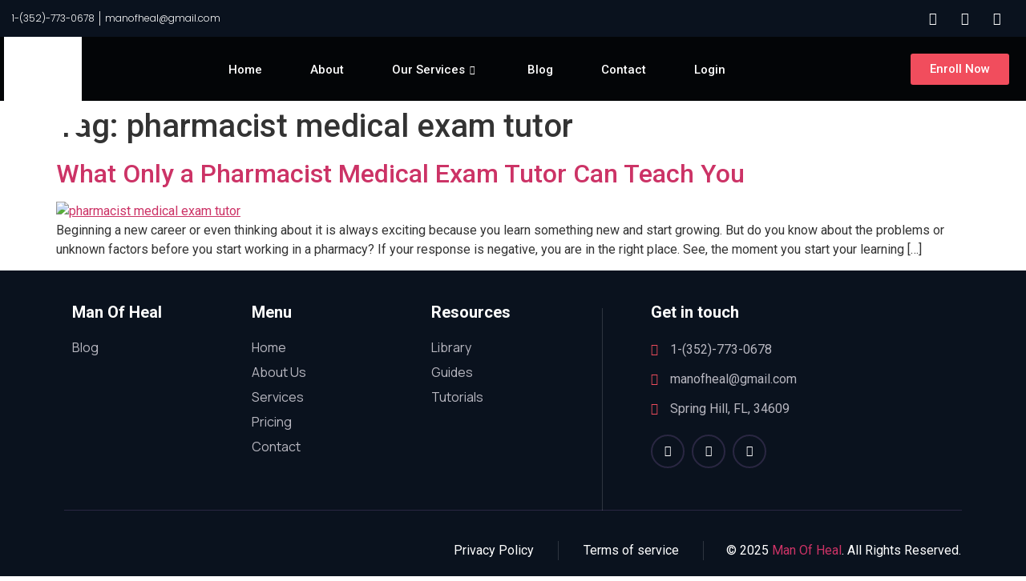

--- FILE ---
content_type: text/html; charset=UTF-8
request_url: https://manofheal.com/tag/pharmacist-medical-exam-tutor/
body_size: 26897
content:
<!DOCTYPE html>
<html lang="en-US">
<head>
	<meta charset="UTF-8">
	<meta name="viewport" content="width=device-width, initial-scale=1.0"/>
		<meta name='robots' content='index, follow, max-image-preview:large, max-snippet:-1, max-video-preview:-1' />

	<!-- This site is optimized with the Yoast SEO plugin v19.9 - https://yoast.com/wordpress/plugins/seo/ -->
	<title>pharmacist medical exam tutor Archives - Man Of Heal</title>
	<link rel="canonical" href="https://manofheal.com/tag/pharmacist-medical-exam-tutor/" />
	<script type="application/ld+json" class="yoast-schema-graph">{"@context":"https://schema.org","@graph":[{"@type":"CollectionPage","@id":"https://manofheal.com/tag/pharmacist-medical-exam-tutor/","url":"https://manofheal.com/tag/pharmacist-medical-exam-tutor/","name":"pharmacist medical exam tutor Archives - Man Of Heal","isPartOf":{"@id":"https://manofheal.com/#website"},"primaryImageOfPage":{"@id":"https://manofheal.com/tag/pharmacist-medical-exam-tutor/#primaryimage"},"image":{"@id":"https://manofheal.com/tag/pharmacist-medical-exam-tutor/#primaryimage"},"thumbnailUrl":"https://manofheal.com/wp-content/uploads/2022/09/The-unknown-things-Only-a-Pharmacist-Medical-Exam-Tutor-Teaches-You.jpg","breadcrumb":{"@id":"https://manofheal.com/tag/pharmacist-medical-exam-tutor/#breadcrumb"},"inLanguage":"en-US"},{"@type":"ImageObject","inLanguage":"en-US","@id":"https://manofheal.com/tag/pharmacist-medical-exam-tutor/#primaryimage","url":"https://manofheal.com/wp-content/uploads/2022/09/The-unknown-things-Only-a-Pharmacist-Medical-Exam-Tutor-Teaches-You.jpg","contentUrl":"https://manofheal.com/wp-content/uploads/2022/09/The-unknown-things-Only-a-Pharmacist-Medical-Exam-Tutor-Teaches-You.jpg","width":1080,"height":1080,"caption":"pharmacist medical exam tutor"},{"@type":"BreadcrumbList","@id":"https://manofheal.com/tag/pharmacist-medical-exam-tutor/#breadcrumb","itemListElement":[{"@type":"ListItem","position":1,"name":"Home","item":"https://manofheal.com/"},{"@type":"ListItem","position":2,"name":"pharmacist medical exam tutor"}]},{"@type":"WebSite","@id":"https://manofheal.com/#website","url":"https://manofheal.com/","name":"Man Of Heal","description":"Medical Education Tutoring","potentialAction":[{"@type":"SearchAction","target":{"@type":"EntryPoint","urlTemplate":"https://manofheal.com/?s={search_term_string}"},"query-input":"required name=search_term_string"}],"inLanguage":"en-US"}]}</script>
	<!-- / Yoast SEO plugin. -->


<link rel='dns-prefetch' href='//js.stripe.com' />
<link rel='dns-prefetch' href='//www.googletagmanager.com' />
<link rel='dns-prefetch' href='//s.w.org' />
<link rel="alternate" type="application/rss+xml" title="Man Of Heal &raquo; Feed" href="https://manofheal.com/feed/" />
<link rel="alternate" type="application/rss+xml" title="Man Of Heal &raquo; Comments Feed" href="https://manofheal.com/comments/feed/" />
<link rel="alternate" type="application/rss+xml" title="Man Of Heal &raquo; pharmacist medical exam tutor Tag Feed" href="https://manofheal.com/tag/pharmacist-medical-exam-tutor/feed/" />
<script>
window._wpemojiSettings = {"baseUrl":"https:\/\/s.w.org\/images\/core\/emoji\/14.0.0\/72x72\/","ext":".png","svgUrl":"https:\/\/s.w.org\/images\/core\/emoji\/14.0.0\/svg\/","svgExt":".svg","source":{"concatemoji":"https:\/\/manofheal.com\/wp-includes\/js\/wp-emoji-release.min.js?ver=6.0.11"}};
/*! This file is auto-generated */
!function(e,a,t){var n,r,o,i=a.createElement("canvas"),p=i.getContext&&i.getContext("2d");function s(e,t){var a=String.fromCharCode,e=(p.clearRect(0,0,i.width,i.height),p.fillText(a.apply(this,e),0,0),i.toDataURL());return p.clearRect(0,0,i.width,i.height),p.fillText(a.apply(this,t),0,0),e===i.toDataURL()}function c(e){var t=a.createElement("script");t.src=e,t.defer=t.type="text/javascript",a.getElementsByTagName("head")[0].appendChild(t)}for(o=Array("flag","emoji"),t.supports={everything:!0,everythingExceptFlag:!0},r=0;r<o.length;r++)t.supports[o[r]]=function(e){if(!p||!p.fillText)return!1;switch(p.textBaseline="top",p.font="600 32px Arial",e){case"flag":return s([127987,65039,8205,9895,65039],[127987,65039,8203,9895,65039])?!1:!s([55356,56826,55356,56819],[55356,56826,8203,55356,56819])&&!s([55356,57332,56128,56423,56128,56418,56128,56421,56128,56430,56128,56423,56128,56447],[55356,57332,8203,56128,56423,8203,56128,56418,8203,56128,56421,8203,56128,56430,8203,56128,56423,8203,56128,56447]);case"emoji":return!s([129777,127995,8205,129778,127999],[129777,127995,8203,129778,127999])}return!1}(o[r]),t.supports.everything=t.supports.everything&&t.supports[o[r]],"flag"!==o[r]&&(t.supports.everythingExceptFlag=t.supports.everythingExceptFlag&&t.supports[o[r]]);t.supports.everythingExceptFlag=t.supports.everythingExceptFlag&&!t.supports.flag,t.DOMReady=!1,t.readyCallback=function(){t.DOMReady=!0},t.supports.everything||(n=function(){t.readyCallback()},a.addEventListener?(a.addEventListener("DOMContentLoaded",n,!1),e.addEventListener("load",n,!1)):(e.attachEvent("onload",n),a.attachEvent("onreadystatechange",function(){"complete"===a.readyState&&t.readyCallback()})),(e=t.source||{}).concatemoji?c(e.concatemoji):e.wpemoji&&e.twemoji&&(c(e.twemoji),c(e.wpemoji)))}(window,document,window._wpemojiSettings);
</script>
<style>
img.wp-smiley,
img.emoji {
	display: inline !important;
	border: none !important;
	box-shadow: none !important;
	height: 1em !important;
	width: 1em !important;
	margin: 0 0.07em !important;
	vertical-align: -0.1em !important;
	background: none !important;
	padding: 0 !important;
}
</style>
	<link rel='stylesheet' id='elementor-frontend-css'  href='https://manofheal.com/wp-content/plugins/elementor/assets/css/frontend-lite.min.css?ver=3.7.8' media='all' />
<link rel='stylesheet' id='elementor-post-18-css'  href='https://manofheal.com/wp-content/uploads/elementor/css/post-18.css?ver=1732910317' media='all' />
<link rel='stylesheet' id='elementor-post-669-css'  href='https://manofheal.com/wp-content/uploads/elementor/css/post-669.css?ver=1749525309' media='all' />
<link rel='stylesheet' id='wp-block-library-css'  href='https://manofheal.com/wp-includes/css/dist/block-library/style.min.css?ver=6.0.11' media='all' />
<style id='global-styles-inline-css'>
body{--wp--preset--color--black: #000000;--wp--preset--color--cyan-bluish-gray: #abb8c3;--wp--preset--color--white: #ffffff;--wp--preset--color--pale-pink: #f78da7;--wp--preset--color--vivid-red: #cf2e2e;--wp--preset--color--luminous-vivid-orange: #ff6900;--wp--preset--color--luminous-vivid-amber: #fcb900;--wp--preset--color--light-green-cyan: #7bdcb5;--wp--preset--color--vivid-green-cyan: #00d084;--wp--preset--color--pale-cyan-blue: #8ed1fc;--wp--preset--color--vivid-cyan-blue: #0693e3;--wp--preset--color--vivid-purple: #9b51e0;--wp--preset--gradient--vivid-cyan-blue-to-vivid-purple: linear-gradient(135deg,rgba(6,147,227,1) 0%,rgb(155,81,224) 100%);--wp--preset--gradient--light-green-cyan-to-vivid-green-cyan: linear-gradient(135deg,rgb(122,220,180) 0%,rgb(0,208,130) 100%);--wp--preset--gradient--luminous-vivid-amber-to-luminous-vivid-orange: linear-gradient(135deg,rgba(252,185,0,1) 0%,rgba(255,105,0,1) 100%);--wp--preset--gradient--luminous-vivid-orange-to-vivid-red: linear-gradient(135deg,rgba(255,105,0,1) 0%,rgb(207,46,46) 100%);--wp--preset--gradient--very-light-gray-to-cyan-bluish-gray: linear-gradient(135deg,rgb(238,238,238) 0%,rgb(169,184,195) 100%);--wp--preset--gradient--cool-to-warm-spectrum: linear-gradient(135deg,rgb(74,234,220) 0%,rgb(151,120,209) 20%,rgb(207,42,186) 40%,rgb(238,44,130) 60%,rgb(251,105,98) 80%,rgb(254,248,76) 100%);--wp--preset--gradient--blush-light-purple: linear-gradient(135deg,rgb(255,206,236) 0%,rgb(152,150,240) 100%);--wp--preset--gradient--blush-bordeaux: linear-gradient(135deg,rgb(254,205,165) 0%,rgb(254,45,45) 50%,rgb(107,0,62) 100%);--wp--preset--gradient--luminous-dusk: linear-gradient(135deg,rgb(255,203,112) 0%,rgb(199,81,192) 50%,rgb(65,88,208) 100%);--wp--preset--gradient--pale-ocean: linear-gradient(135deg,rgb(255,245,203) 0%,rgb(182,227,212) 50%,rgb(51,167,181) 100%);--wp--preset--gradient--electric-grass: linear-gradient(135deg,rgb(202,248,128) 0%,rgb(113,206,126) 100%);--wp--preset--gradient--midnight: linear-gradient(135deg,rgb(2,3,129) 0%,rgb(40,116,252) 100%);--wp--preset--duotone--dark-grayscale: url('#wp-duotone-dark-grayscale');--wp--preset--duotone--grayscale: url('#wp-duotone-grayscale');--wp--preset--duotone--purple-yellow: url('#wp-duotone-purple-yellow');--wp--preset--duotone--blue-red: url('#wp-duotone-blue-red');--wp--preset--duotone--midnight: url('#wp-duotone-midnight');--wp--preset--duotone--magenta-yellow: url('#wp-duotone-magenta-yellow');--wp--preset--duotone--purple-green: url('#wp-duotone-purple-green');--wp--preset--duotone--blue-orange: url('#wp-duotone-blue-orange');--wp--preset--font-size--small: 13px;--wp--preset--font-size--medium: 20px;--wp--preset--font-size--large: 36px;--wp--preset--font-size--x-large: 42px;}.has-black-color{color: var(--wp--preset--color--black) !important;}.has-cyan-bluish-gray-color{color: var(--wp--preset--color--cyan-bluish-gray) !important;}.has-white-color{color: var(--wp--preset--color--white) !important;}.has-pale-pink-color{color: var(--wp--preset--color--pale-pink) !important;}.has-vivid-red-color{color: var(--wp--preset--color--vivid-red) !important;}.has-luminous-vivid-orange-color{color: var(--wp--preset--color--luminous-vivid-orange) !important;}.has-luminous-vivid-amber-color{color: var(--wp--preset--color--luminous-vivid-amber) !important;}.has-light-green-cyan-color{color: var(--wp--preset--color--light-green-cyan) !important;}.has-vivid-green-cyan-color{color: var(--wp--preset--color--vivid-green-cyan) !important;}.has-pale-cyan-blue-color{color: var(--wp--preset--color--pale-cyan-blue) !important;}.has-vivid-cyan-blue-color{color: var(--wp--preset--color--vivid-cyan-blue) !important;}.has-vivid-purple-color{color: var(--wp--preset--color--vivid-purple) !important;}.has-black-background-color{background-color: var(--wp--preset--color--black) !important;}.has-cyan-bluish-gray-background-color{background-color: var(--wp--preset--color--cyan-bluish-gray) !important;}.has-white-background-color{background-color: var(--wp--preset--color--white) !important;}.has-pale-pink-background-color{background-color: var(--wp--preset--color--pale-pink) !important;}.has-vivid-red-background-color{background-color: var(--wp--preset--color--vivid-red) !important;}.has-luminous-vivid-orange-background-color{background-color: var(--wp--preset--color--luminous-vivid-orange) !important;}.has-luminous-vivid-amber-background-color{background-color: var(--wp--preset--color--luminous-vivid-amber) !important;}.has-light-green-cyan-background-color{background-color: var(--wp--preset--color--light-green-cyan) !important;}.has-vivid-green-cyan-background-color{background-color: var(--wp--preset--color--vivid-green-cyan) !important;}.has-pale-cyan-blue-background-color{background-color: var(--wp--preset--color--pale-cyan-blue) !important;}.has-vivid-cyan-blue-background-color{background-color: var(--wp--preset--color--vivid-cyan-blue) !important;}.has-vivid-purple-background-color{background-color: var(--wp--preset--color--vivid-purple) !important;}.has-black-border-color{border-color: var(--wp--preset--color--black) !important;}.has-cyan-bluish-gray-border-color{border-color: var(--wp--preset--color--cyan-bluish-gray) !important;}.has-white-border-color{border-color: var(--wp--preset--color--white) !important;}.has-pale-pink-border-color{border-color: var(--wp--preset--color--pale-pink) !important;}.has-vivid-red-border-color{border-color: var(--wp--preset--color--vivid-red) !important;}.has-luminous-vivid-orange-border-color{border-color: var(--wp--preset--color--luminous-vivid-orange) !important;}.has-luminous-vivid-amber-border-color{border-color: var(--wp--preset--color--luminous-vivid-amber) !important;}.has-light-green-cyan-border-color{border-color: var(--wp--preset--color--light-green-cyan) !important;}.has-vivid-green-cyan-border-color{border-color: var(--wp--preset--color--vivid-green-cyan) !important;}.has-pale-cyan-blue-border-color{border-color: var(--wp--preset--color--pale-cyan-blue) !important;}.has-vivid-cyan-blue-border-color{border-color: var(--wp--preset--color--vivid-cyan-blue) !important;}.has-vivid-purple-border-color{border-color: var(--wp--preset--color--vivid-purple) !important;}.has-vivid-cyan-blue-to-vivid-purple-gradient-background{background: var(--wp--preset--gradient--vivid-cyan-blue-to-vivid-purple) !important;}.has-light-green-cyan-to-vivid-green-cyan-gradient-background{background: var(--wp--preset--gradient--light-green-cyan-to-vivid-green-cyan) !important;}.has-luminous-vivid-amber-to-luminous-vivid-orange-gradient-background{background: var(--wp--preset--gradient--luminous-vivid-amber-to-luminous-vivid-orange) !important;}.has-luminous-vivid-orange-to-vivid-red-gradient-background{background: var(--wp--preset--gradient--luminous-vivid-orange-to-vivid-red) !important;}.has-very-light-gray-to-cyan-bluish-gray-gradient-background{background: var(--wp--preset--gradient--very-light-gray-to-cyan-bluish-gray) !important;}.has-cool-to-warm-spectrum-gradient-background{background: var(--wp--preset--gradient--cool-to-warm-spectrum) !important;}.has-blush-light-purple-gradient-background{background: var(--wp--preset--gradient--blush-light-purple) !important;}.has-blush-bordeaux-gradient-background{background: var(--wp--preset--gradient--blush-bordeaux) !important;}.has-luminous-dusk-gradient-background{background: var(--wp--preset--gradient--luminous-dusk) !important;}.has-pale-ocean-gradient-background{background: var(--wp--preset--gradient--pale-ocean) !important;}.has-electric-grass-gradient-background{background: var(--wp--preset--gradient--electric-grass) !important;}.has-midnight-gradient-background{background: var(--wp--preset--gradient--midnight) !important;}.has-small-font-size{font-size: var(--wp--preset--font-size--small) !important;}.has-medium-font-size{font-size: var(--wp--preset--font-size--medium) !important;}.has-large-font-size{font-size: var(--wp--preset--font-size--large) !important;}.has-x-large-font-size{font-size: var(--wp--preset--font-size--x-large) !important;}
</style>
<link rel='stylesheet' id='dnd-upload-cf7-css'  href='https://manofheal.com/wp-content/plugins/drag-and-drop-multiple-file-upload-contact-form-7/assets/css/dnd-upload-cf7.css?ver=1.3.6.5' media='all' />
<link rel='stylesheet' id='contact-form-7-css'  href='https://manofheal.com/wp-content/plugins/contact-form-7/includes/css/styles.css?ver=5.6.4' media='all' />
<link rel='stylesheet' id='latepoint-main-front-css'  href='https://manofheal.com/wp-content/plugins/latepoint/public/stylesheets/front.css?ver=4.6.2' media='all' />
<link rel='stylesheet' id='latepoint-custom-fields-front-css'  href='https://manofheal.com/wp-content/plugins/latepoint-custom-fields/public/stylesheets/latepoint-custom-fields-front.css?ver=1.2.2.1' media='all' />
<link rel='stylesheet' id='latepoint-messages-css'  href='https://manofheal.com/wp-content/plugins/latepoint-messages/public/stylesheets/latepoint-messages-front.css?ver=1.1.1' media='all' />
<link rel='stylesheet' id='latepoint-payments-stripe-front-css'  href='https://manofheal.com/wp-content/plugins/latepoint-payments-stripe/public/stylesheets/latepoint-payments-stripe-front.css?ver=1.2.0' media='all' />
<link rel='stylesheet' id='latepoint-service-extras-front-css'  href='https://manofheal.com/wp-content/plugins/latepoint-service-extras/public/stylesheets/latepoint-service-extras-front.css?ver=1.1.2' media='all' />
<link rel='stylesheet' id='hello-elementor-css'  href='https://manofheal.com/wp-content/themes/hello-elementor/style.min.css?ver=2.6.1' media='all' />
<link rel='stylesheet' id='hello-elementor-theme-style-css'  href='https://manofheal.com/wp-content/themes/hello-elementor/theme.min.css?ver=2.6.1' media='all' />
<link rel='stylesheet' id='elementor-post-5-css'  href='https://manofheal.com/wp-content/uploads/elementor/css/post-5.css?ver=1667129443' media='all' />
<link rel='stylesheet' id='elementor-icons-css'  href='https://manofheal.com/wp-content/plugins/elementor/assets/lib/eicons/css/elementor-icons.min.css?ver=5.16.0' media='all' />
<link rel='stylesheet' id='elementor-pro-css'  href='https://manofheal.com/wp-content/plugins/elementor-pro/assets/css/frontend-lite.min.css?ver=3.7.7' media='all' />
<link rel='stylesheet' id='elementor-global-css'  href='https://manofheal.com/wp-content/uploads/elementor/css/global.css?ver=1667129443' media='all' />
<link rel='stylesheet' id='elementor-icons-ekiticons-css'  href='https://manofheal.com/wp-content/plugins/elementskit-lite/modules/elementskit-icon-pack/assets/css/ekiticons.css?ver=2.7.3' media='all' />
<link rel='stylesheet' id='elementskit-parallax-style-css'  href='https://manofheal.com/wp-content/plugins/elementskit/modules/parallax/assets/css/style.css?ver=2.3.6' media='all' />
<link rel='stylesheet' id='ekit-widget-styles-css'  href='https://manofheal.com/wp-content/plugins/elementskit-lite/widgets/init/assets/css/widget-styles.css?ver=2.7.3' media='all' />
<link rel='stylesheet' id='ekit-widget-styles-pro-css'  href='https://manofheal.com/wp-content/plugins/elementskit/widgets/init/assets/css/widget-styles-pro.css?ver=2.3.6' media='all' />
<link rel='stylesheet' id='ekit-responsive-css'  href='https://manofheal.com/wp-content/plugins/elementskit-lite/widgets/init/assets/css/responsive.css?ver=2.7.3' media='all' />
<link rel='stylesheet' id='ecs-styles-css'  href='https://manofheal.com/wp-content/plugins/ele-custom-skin/assets/css/ecs-style.css?ver=3.1.7' media='all' />
<link rel='stylesheet' id='google-fonts-1-css'  href='https://fonts.googleapis.com/css?family=Poppins%3A100%2C100italic%2C200%2C200italic%2C300%2C300italic%2C400%2C400italic%2C500%2C500italic%2C600%2C600italic%2C700%2C700italic%2C800%2C800italic%2C900%2C900italic%7CManrope%3A100%2C100italic%2C200%2C200italic%2C300%2C300italic%2C400%2C400italic%2C500%2C500italic%2C600%2C600italic%2C700%2C700italic%2C800%2C800italic%2C900%2C900italic%7CRoboto%3A100%2C100italic%2C200%2C200italic%2C300%2C300italic%2C400%2C400italic%2C500%2C500italic%2C600%2C600italic%2C700%2C700italic%2C800%2C800italic%2C900%2C900italic%7CRoboto+Slab%3A100%2C100italic%2C200%2C200italic%2C300%2C300italic%2C400%2C400italic%2C500%2C500italic%2C600%2C600italic%2C700%2C700italic%2C800%2C800italic%2C900%2C900italic&#038;display=auto&#038;ver=6.0.11' media='all' />
<link rel='stylesheet' id='elementor-icons-shared-0-css'  href='https://manofheal.com/wp-content/plugins/elementor/assets/lib/font-awesome/css/fontawesome.min.css?ver=5.15.3' media='all' />
<link rel='stylesheet' id='elementor-icons-fa-solid-css'  href='https://manofheal.com/wp-content/plugins/elementor/assets/lib/font-awesome/css/solid.min.css?ver=5.15.3' media='all' />
<link rel='stylesheet' id='elementor-icons-fa-brands-css'  href='https://manofheal.com/wp-content/plugins/elementor/assets/lib/font-awesome/css/brands.min.css?ver=5.15.3' media='all' />
<script src='https://manofheal.com/wp-includes/js/jquery/jquery.min.js?ver=3.6.0' id='jquery-core-js'></script>
<script src='https://manofheal.com/wp-includes/js/jquery/jquery-migrate.min.js?ver=3.3.2' id='jquery-migrate-js'></script>
<script src='https://manofheal.com/wp-content/plugins/latepoint-custom-fields/public/javascripts/latepoint-custom-fields-front.js?ver=1.2.2.1' id='latepoint-custom-fields-front-js'></script>
<script src='https://manofheal.com/wp-content/plugins/latepoint-messages/public/javascripts/latepoint-messages-front.js?ver=1.1.1' id='latepoint-messages-front-js'></script>
<script src='https://js.stripe.com/v3/' id='stripe-js'></script>
<script src='https://manofheal.com/wp-content/plugins/latepoint/public/javascripts/vendor-front.js?ver=4.6.2' id='latepoint-vendor-front-js'></script>
<script id='latepoint-main-front-js-extra'>
var latepoint_helper = {"route_action":"latepoint_route_call","response_status":{"success":"success","error":"error"},"ajaxurl":"https:\/\/manofheal.com\/wp-admin\/admin-ajax.php","time_pick_style":"timebox","string_today":"Today","reload_booking_summary_route":"steps__reload_booking_summary","time_system":"12","msg_not_available":"Not Available","phone_format":"999 999-9999","enable_phone_masking":"no","booking_button_route":"steps__start","show_booking_end_time":"no","customer_dashboard_url":"https:\/\/manofheal.com\/customer-dashboard","demo_mode":"","cancel_booking_prompt":"Are you sure you want to cancel this appointment?","single_space_message":"Space Available","many_spaces_message":"Spaces Available","body_font_family":"-apple-system, system-ui, BlinkMacSystemFont, \"Segoe UI\", Roboto, \"Helvetica Neue\", Arial, sans-serif","currency_symbol_before":"$","currency_symbol_after":"","thousand_separator":",","decimal_separator":".","number_of_decimals":"2","is_timezone_selected":"","start_from_booking_intent_route":"steps__start_from_booking_intent","start_from_booking_intent_key":"","social_login_google_client_id":"","social_login_google_route":"auth__login_customer_using_google_token","google_places_country_restriction":"","custom_fields_remove_file_prompt":"Are you sure you want to remove this file?","custom_fields_remove_required_file_prompt":"This file is required and can not be removed, but you can replace it with a different file. Do you want to replace it?","is_paypal_native_active":"1","paypal_payment_currency":"USD","stripe_key":"pk_live_51JlzrjAf5hDfAiNPAjMlwJO7zIDuVuHFtHjzbnhZwtWfxazaiXYnWOk8KSZQEzJ8Eoq1fALWi0m9GChlHI2ouU1d00DvrMegdc","is_stripe_zip_code_removed":"1","is_stripe_active":"1","stripe_route_create_payment_intent":"payments_stripe__create_payment_intent","stripe_route_create_checkout_session":"payments_stripe__create_checkout_session"};
</script>
<script src='https://manofheal.com/wp-content/plugins/latepoint/public/javascripts/front.js?ver=4.6.2' id='latepoint-main-front-js'></script>
<script src='https://manofheal.com/wp-content/plugins/latepoint-payments-stripe/public/javascripts/latepoint-payments-stripe.js?ver=1.2.0' id='latepoint-payments-stripe-js'></script>
<script src='https://www.googletagmanager.com/gtag/js?id=G-59ZKG0G3G4&#038;ver=6.0.11' id='wk-analytics-script-js'></script>
<script id='wk-analytics-script-js-after'>
function shouldTrack(){
var trackLoggedIn = false;
var loggedIn = false;
if(!loggedIn){
return true;
} else if( trackLoggedIn ) {
return true;
}
return false;
}
function hasWKGoogleAnalyticsCookie() {
return (new RegExp('wp_wk_ga_untrack_' + document.location.hostname)).test(document.cookie);
}
if (!hasWKGoogleAnalyticsCookie() && shouldTrack()) {
//Google Analytics
window.dataLayer = window.dataLayer || [];
function gtag(){dataLayer.push(arguments);}
gtag('js', new Date());
gtag('config', 'G-59ZKG0G3G4', { 'anonymize_ip': true });
}
</script>
<script src='https://manofheal.com/wp-content/plugins/elementskit/modules/parallax/assets/js/jarallax.js?ver=2.3.6' id='jarallax-js'></script>
<script id='ecs_ajax_load-js-extra'>
var ecs_ajax_params = {"ajaxurl":"https:\/\/manofheal.com\/wp-admin\/admin-ajax.php","posts":"{\"tag\":\"pharmacist-medical-exam-tutor\",\"error\":\"\",\"m\":\"\",\"p\":0,\"post_parent\":\"\",\"subpost\":\"\",\"subpost_id\":\"\",\"attachment\":\"\",\"attachment_id\":0,\"name\":\"\",\"pagename\":\"\",\"page_id\":0,\"second\":\"\",\"minute\":\"\",\"hour\":\"\",\"day\":0,\"monthnum\":0,\"year\":0,\"w\":0,\"category_name\":\"\",\"cat\":\"\",\"tag_id\":25,\"author\":\"\",\"author_name\":\"\",\"feed\":\"\",\"tb\":\"\",\"paged\":0,\"meta_key\":\"\",\"meta_value\":\"\",\"preview\":\"\",\"s\":\"\",\"sentence\":\"\",\"title\":\"\",\"fields\":\"\",\"menu_order\":\"\",\"embed\":\"\",\"category__in\":[],\"category__not_in\":[],\"category__and\":[],\"post__in\":[],\"post__not_in\":[],\"post_name__in\":[],\"tag__in\":[],\"tag__not_in\":[],\"tag__and\":[],\"tag_slug__in\":[\"pharmacist-medical-exam-tutor\"],\"tag_slug__and\":[],\"post_parent__in\":[],\"post_parent__not_in\":[],\"author__in\":[],\"author__not_in\":[],\"ignore_sticky_posts\":false,\"suppress_filters\":false,\"cache_results\":true,\"update_post_term_cache\":true,\"lazy_load_term_meta\":true,\"update_post_meta_cache\":true,\"post_type\":\"\",\"posts_per_page\":10,\"nopaging\":false,\"comments_per_page\":\"50\",\"no_found_rows\":false,\"order\":\"DESC\"}"};
</script>
<script src='https://manofheal.com/wp-content/plugins/ele-custom-skin/assets/js/ecs_ajax_pagination.js?ver=3.1.7' id='ecs_ajax_load-js'></script>
<script src='https://manofheal.com/wp-content/plugins/ele-custom-skin/assets/js/ecs.js?ver=3.1.7' id='ecs-script-js'></script>
<link rel="https://api.w.org/" href="https://manofheal.com/wp-json/" /><link rel="alternate" type="application/json" href="https://manofheal.com/wp-json/wp/v2/tags/25" /><link rel="EditURI" type="application/rsd+xml" title="RSD" href="https://manofheal.com/xmlrpc.php?rsd" />
<link rel="wlwmanifest" type="application/wlwmanifest+xml" href="https://manofheal.com/wp-includes/wlwmanifest.xml" /> 
<meta name="generator" content="WordPress 6.0.11" />

<!--BEGIN: TRACKING CODE MANAGER (v2.0.15) BY INTELLYWP.COM IN HEAD//-->
<meta name="google-site-verification" content="pdqFw19snoFfD8VwHUatzd_V_cBtwKinr4qTx8DJnaY" />
<!--END: https://wordpress.org/plugins/tracking-code-manager IN HEAD//--><meta name="twitter:card" content="summary"/>
<meta name="twitter:title" content="Man of Heal Online Medical Education Tutoring"/>
<meta name="twitter:description" content="Man Of Heal provides the right platform for medical students. We offer one-on-one tutoring to help students understand and absorb the material better. Our tutors are highly skilled at helping you conquer complex topics easily."/>
<meta name="twitter:image" content="https://manofheal.com/wp-content/uploads/2021/09/Man-Of-Heal-white-glow-768x722.png"/>
<meta name="twitter:creator" content="@ManofHeal"/>
<meta name="twitter:site" content="@ManofHeal"/>
<meta name="twitter:label2" content="Est. reading time">
<meta name="twitter:data2" content="31 minutes">
<script type="application/ld+json">
{
  "@context": "https://schema.org",
  "@type": "Organization",
  "name": "Man of Heal",
  "alternateName": "manofheal",
  "url": "https://manofheal.com/",
  "logo": "https://manofheal.com/wp-content/uploads/2021/09/logo.png",
  "contactPoint": {
    "@type": "ContactPoint",
    "telephone": "(561)-599-4872",
    "contactType": "customer service",
    "areaServed": "US",
    "availableLanguage": "en"
  },	
  "sameAs": [
    "https://web.facebook.com/ManofHeal",
    "https://twitter.com/ManofHeal",
    "https://www.instagram.com/man_of_heal/"
  ]
}
</script>


<meta property="og:locale" content="en_US" />
<meta property="og:type" content="website" />
<meta property="og:title" content="Man of Heal Online Medical Education Tutoring"/>
<meta property="og:image" content="https://manofheal.com/wp-content/uploads/2021/09/Man-Of-Heal-white-glow-768x722.png"/>
<meta property="og:description" content="Man Of Heal provides the right platform for medical students. We offer one-on-one tutoring to help students understand and absorb the material better. Our tutors are highly skilled at helping you conquer complex topics easily."/>
<meta property="og:url" content="https://manofheal.com/"/>
<meta property="og:site_name" content="Man Of Heal"/>

<meta name="google-site-verification" content="pdqFw19snoFfD8VwHUatzd_V_cBtwKinr4qTx8DJnaY" />

			<script type="text/javascript">
				var elementskit_module_parallax_url = "https://manofheal.com/wp-content/plugins/elementskit/modules/parallax/"
			</script>
		<link rel="preconnect" href="//code.tidio.co"><link rel="icon" href="https://manofheal.com/wp-content/uploads/2021/10/favicon-01-1.png" sizes="32x32" />
<link rel="icon" href="https://manofheal.com/wp-content/uploads/2021/10/favicon-01-1.png" sizes="192x192" />
<link rel="apple-touch-icon" href="https://manofheal.com/wp-content/uploads/2021/10/favicon-01-1.png" />
<meta name="msapplication-TileImage" content="https://manofheal.com/wp-content/uploads/2021/10/favicon-01-1.png" />
<style id="yellow-pencil">
/*
	The following CSS codes are created by the YellowPencil plugin.
	https://yellowpencil.waspthemes.com/
*/
.elementor-widget-html .latepoint-w .latepoint-login-form-w{border-top-left-radius:5px;border-top-right-radius:5px;border-bottom-left-radius:5px;border-bottom-right-radius:5px;-webkit-transform:translatex(0px) translatey(0px);-ms-transform:translatex(0px) translatey(0px);transform:translatex(0px) translatey(0px);}.elementor .elementor-element-dec9bfa{-webkit-transform:translatex(0px) translatey(0px);-ms-transform:translatex(0px) translatey(0px);transform:translatex(0px) translatey(0px);}.latepoint-w .latepoint-login-form-w h4{color:#070707;}#customer_login_email{border-top-right-radius:5px !important;border-bottom-left-radius:5px !important;border-bottom-right-radius:5px !important;border-top-left-radius:5px !important;}#customer_login_password{border-top-left-radius:5px !important;border-top-right-radius:5px !important;border-bottom-left-radius:5px !important;border-bottom-right-radius:5px !important;}#submit{padding-left:20px;padding-right:20px;padding-top:10px;padding-bottom:10px;border-top-left-radius:5px;border-top-right-radius:5px;border-bottom-left-radius:5px;border-bottom-right-radius:5px;color:#ffffff;background-color:#f14d5d;}.latepoint-login-form-w form a{-webkit-transform:translatex(0px) translatey(0px);-ms-transform:translatex(0px) translatey(0px);transform:translatex(0px) translatey(0px);color:#000000 !important;}.elementor-element-1ae8d0d .elementor-widget-text-editor .latepoint-book-button{background-color:#f14d5d;border-top-left-radius:5px;border-top-right-radius:5px;border-bottom-left-radius:5px;border-bottom-right-radius:5px;}
</style></head>
<body class="archive tag tag-pharmacist-medical-exam-tutor tag-25 latepoint non-logged-in elementor-default elementor-kit-5">
<svg xmlns="http://www.w3.org/2000/svg" viewBox="0 0 0 0" width="0" height="0" focusable="false" role="none" style="visibility: hidden; position: absolute; left: -9999px; overflow: hidden;" ><defs><filter id="wp-duotone-dark-grayscale"><feColorMatrix color-interpolation-filters="sRGB" type="matrix" values=" .299 .587 .114 0 0 .299 .587 .114 0 0 .299 .587 .114 0 0 .299 .587 .114 0 0 " /><feComponentTransfer color-interpolation-filters="sRGB" ><feFuncR type="table" tableValues="0 0.49803921568627" /><feFuncG type="table" tableValues="0 0.49803921568627" /><feFuncB type="table" tableValues="0 0.49803921568627" /><feFuncA type="table" tableValues="1 1" /></feComponentTransfer><feComposite in2="SourceGraphic" operator="in" /></filter></defs></svg><svg xmlns="http://www.w3.org/2000/svg" viewBox="0 0 0 0" width="0" height="0" focusable="false" role="none" style="visibility: hidden; position: absolute; left: -9999px; overflow: hidden;" ><defs><filter id="wp-duotone-grayscale"><feColorMatrix color-interpolation-filters="sRGB" type="matrix" values=" .299 .587 .114 0 0 .299 .587 .114 0 0 .299 .587 .114 0 0 .299 .587 .114 0 0 " /><feComponentTransfer color-interpolation-filters="sRGB" ><feFuncR type="table" tableValues="0 1" /><feFuncG type="table" tableValues="0 1" /><feFuncB type="table" tableValues="0 1" /><feFuncA type="table" tableValues="1 1" /></feComponentTransfer><feComposite in2="SourceGraphic" operator="in" /></filter></defs></svg><svg xmlns="http://www.w3.org/2000/svg" viewBox="0 0 0 0" width="0" height="0" focusable="false" role="none" style="visibility: hidden; position: absolute; left: -9999px; overflow: hidden;" ><defs><filter id="wp-duotone-purple-yellow"><feColorMatrix color-interpolation-filters="sRGB" type="matrix" values=" .299 .587 .114 0 0 .299 .587 .114 0 0 .299 .587 .114 0 0 .299 .587 .114 0 0 " /><feComponentTransfer color-interpolation-filters="sRGB" ><feFuncR type="table" tableValues="0.54901960784314 0.98823529411765" /><feFuncG type="table" tableValues="0 1" /><feFuncB type="table" tableValues="0.71764705882353 0.25490196078431" /><feFuncA type="table" tableValues="1 1" /></feComponentTransfer><feComposite in2="SourceGraphic" operator="in" /></filter></defs></svg><svg xmlns="http://www.w3.org/2000/svg" viewBox="0 0 0 0" width="0" height="0" focusable="false" role="none" style="visibility: hidden; position: absolute; left: -9999px; overflow: hidden;" ><defs><filter id="wp-duotone-blue-red"><feColorMatrix color-interpolation-filters="sRGB" type="matrix" values=" .299 .587 .114 0 0 .299 .587 .114 0 0 .299 .587 .114 0 0 .299 .587 .114 0 0 " /><feComponentTransfer color-interpolation-filters="sRGB" ><feFuncR type="table" tableValues="0 1" /><feFuncG type="table" tableValues="0 0.27843137254902" /><feFuncB type="table" tableValues="0.5921568627451 0.27843137254902" /><feFuncA type="table" tableValues="1 1" /></feComponentTransfer><feComposite in2="SourceGraphic" operator="in" /></filter></defs></svg><svg xmlns="http://www.w3.org/2000/svg" viewBox="0 0 0 0" width="0" height="0" focusable="false" role="none" style="visibility: hidden; position: absolute; left: -9999px; overflow: hidden;" ><defs><filter id="wp-duotone-midnight"><feColorMatrix color-interpolation-filters="sRGB" type="matrix" values=" .299 .587 .114 0 0 .299 .587 .114 0 0 .299 .587 .114 0 0 .299 .587 .114 0 0 " /><feComponentTransfer color-interpolation-filters="sRGB" ><feFuncR type="table" tableValues="0 0" /><feFuncG type="table" tableValues="0 0.64705882352941" /><feFuncB type="table" tableValues="0 1" /><feFuncA type="table" tableValues="1 1" /></feComponentTransfer><feComposite in2="SourceGraphic" operator="in" /></filter></defs></svg><svg xmlns="http://www.w3.org/2000/svg" viewBox="0 0 0 0" width="0" height="0" focusable="false" role="none" style="visibility: hidden; position: absolute; left: -9999px; overflow: hidden;" ><defs><filter id="wp-duotone-magenta-yellow"><feColorMatrix color-interpolation-filters="sRGB" type="matrix" values=" .299 .587 .114 0 0 .299 .587 .114 0 0 .299 .587 .114 0 0 .299 .587 .114 0 0 " /><feComponentTransfer color-interpolation-filters="sRGB" ><feFuncR type="table" tableValues="0.78039215686275 1" /><feFuncG type="table" tableValues="0 0.94901960784314" /><feFuncB type="table" tableValues="0.35294117647059 0.47058823529412" /><feFuncA type="table" tableValues="1 1" /></feComponentTransfer><feComposite in2="SourceGraphic" operator="in" /></filter></defs></svg><svg xmlns="http://www.w3.org/2000/svg" viewBox="0 0 0 0" width="0" height="0" focusable="false" role="none" style="visibility: hidden; position: absolute; left: -9999px; overflow: hidden;" ><defs><filter id="wp-duotone-purple-green"><feColorMatrix color-interpolation-filters="sRGB" type="matrix" values=" .299 .587 .114 0 0 .299 .587 .114 0 0 .299 .587 .114 0 0 .299 .587 .114 0 0 " /><feComponentTransfer color-interpolation-filters="sRGB" ><feFuncR type="table" tableValues="0.65098039215686 0.40392156862745" /><feFuncG type="table" tableValues="0 1" /><feFuncB type="table" tableValues="0.44705882352941 0.4" /><feFuncA type="table" tableValues="1 1" /></feComponentTransfer><feComposite in2="SourceGraphic" operator="in" /></filter></defs></svg><svg xmlns="http://www.w3.org/2000/svg" viewBox="0 0 0 0" width="0" height="0" focusable="false" role="none" style="visibility: hidden; position: absolute; left: -9999px; overflow: hidden;" ><defs><filter id="wp-duotone-blue-orange"><feColorMatrix color-interpolation-filters="sRGB" type="matrix" values=" .299 .587 .114 0 0 .299 .587 .114 0 0 .299 .587 .114 0 0 .299 .587 .114 0 0 " /><feComponentTransfer color-interpolation-filters="sRGB" ><feFuncR type="table" tableValues="0.098039215686275 1" /><feFuncG type="table" tableValues="0 0.66274509803922" /><feFuncB type="table" tableValues="0.84705882352941 0.41960784313725" /><feFuncA type="table" tableValues="1 1" /></feComponentTransfer><feComposite in2="SourceGraphic" operator="in" /></filter></defs></svg><div class="ekit-template-content-markup ekit-template-content-header ekit-template-content-theme-support">
		<div data-elementor-type="wp-post" data-elementor-id="18" class="elementor elementor-18">
									<section class="elementor-section elementor-top-section elementor-element elementor-element-7fcbd3fe elementor-section-full_width elementor-section-height-default elementor-section-height-default" data-id="7fcbd3fe" data-element_type="section">
						<div class="elementor-container elementor-column-gap-default">
					<div class="elementor-column elementor-col-100 elementor-top-column elementor-element elementor-element-845d18c" data-id="845d18c" data-element_type="column">
			<div class="elementor-widget-wrap elementor-element-populated">
								<section class="elementor-section elementor-inner-section elementor-element elementor-element-58fd6278 elementor-section-content-middle elementor-hidden-tablet elementor-hidden-mobile elementor-section-boxed elementor-section-height-default elementor-section-height-default" data-id="58fd6278" data-element_type="section" data-settings="{&quot;background_background&quot;:&quot;classic&quot;}">
						<div class="elementor-container elementor-column-gap-default">
					<div class="elementor-column elementor-col-50 elementor-inner-column elementor-element elementor-element-61af47cc" data-id="61af47cc" data-element_type="column">
			<div class="elementor-widget-wrap elementor-element-populated">
								<div class="elementor-element elementor-element-56c4674c elementor-icon-list--layout-inline elementor-mobile-align-center elementor-list-item-link-full_width elementor-widget elementor-widget-icon-list" data-id="56c4674c" data-element_type="widget" data-settings="{&quot;ekit_we_effect_on&quot;:&quot;none&quot;}" data-widget_type="icon-list.default">
				<div class="elementor-widget-container">
			<link rel="stylesheet" href="https://manofheal.com/wp-content/plugins/elementor/assets/css/widget-icon-list.min.css">		<ul class="elementor-icon-list-items elementor-inline-items">
							<li class="elementor-icon-list-item elementor-inline-item">
											<a href="http://212695163">

												<span class="elementor-icon-list-icon">
													</span>
										<span class="elementor-icon-list-text">1-(352)-773-0678</span>
											</a>
									</li>
								<li class="elementor-icon-list-item elementor-inline-item">
											<span class="elementor-icon-list-icon">
													</span>
										<span class="elementor-icon-list-text">manofheal@gmail.com</span>
									</li>
						</ul>
				</div>
				</div>
					</div>
		</div>
				<div class="elementor-column elementor-col-50 elementor-inner-column elementor-element elementor-element-60600357" data-id="60600357" data-element_type="column">
			<div class="elementor-widget-wrap elementor-element-populated">
								<div class="elementor-element elementor-element-5a3febc5 elementor-widget elementor-widget-elementskit-social-media" data-id="5a3febc5" data-element_type="widget" data-settings="{&quot;ekit_we_effect_on&quot;:&quot;none&quot;}" data-widget_type="elementskit-social-media.default">
				<div class="elementor-widget-container">
			<div class="ekit-wid-con" >			 <ul class="ekit_social_media">
														<li class="elementor-repeater-item-5eb0945">
					    <a
						href="https://web.facebook.com/ManofHeal" target="_blank" rel="nofollow" class="facebook" >
														
							<i aria-hidden="true" class="fasicon icon-facebook"></i>									
                                                                                                            </a>
                    </li>
                    														<li class="elementor-repeater-item-e2aa959">
					    <a
						href="https://www.instagram.com/man_of_heal/" target="_blank" rel="nofollow" class="instagram" >
														
							<i aria-hidden="true" class="fab fa-instagram"></i>									
                                                                                                            </a>
                    </li>
                    														<li class="elementor-repeater-item-404d637">
					    <a
						href="https://twitter.com/ManofHeal" target="_blank" rel="nofollow" class="twitter" >
														
							<i aria-hidden="true" class="fasicon icon-twitter"></i>									
                                                                                                            </a>
                    </li>
                    							</ul>
		</div>		</div>
				</div>
					</div>
		</div>
							</div>
		</section>
				<section class="elementor-section elementor-inner-section elementor-element elementor-element-750d9fad elementor-section-content-middle elementor-hidden-tablet elementor-hidden-mobile elementor-section-boxed elementor-section-height-default elementor-section-height-default" data-id="750d9fad" data-element_type="section" data-settings="{&quot;background_background&quot;:&quot;classic&quot;}">
						<div class="elementor-container elementor-column-gap-default">
					<div class="elementor-column elementor-col-33 elementor-inner-column elementor-element elementor-element-37a8d82" data-id="37a8d82" data-element_type="column" data-settings="{&quot;background_background&quot;:&quot;classic&quot;}">
			<div class="elementor-widget-wrap elementor-element-populated">
								<div class="elementor-element elementor-element-157c7c00 elementor-widget__width-auto elementor-widget elementor-widget-image" data-id="157c7c00" data-element_type="widget" data-settings="{&quot;ekit_we_effect_on&quot;:&quot;none&quot;}" data-widget_type="image.default">
				<div class="elementor-widget-container">
			<style>/*! elementor - v3.7.8 - 02-10-2022 */
.elementor-widget-image{text-align:center}.elementor-widget-image a{display:inline-block}.elementor-widget-image a img[src$=".svg"]{width:48px}.elementor-widget-image img{vertical-align:middle;display:inline-block}</style>												<img width="800" height="800" src="https://manofheal.com/wp-content/uploads/2021/09/Logo.svg" class="attachment-large size-large" alt="" loading="lazy" />															</div>
				</div>
					</div>
		</div>
				<div class="elementor-column elementor-col-33 elementor-inner-column elementor-element elementor-element-d1a85a2" data-id="d1a85a2" data-element_type="column">
			<div class="elementor-widget-wrap elementor-element-populated">
								<div class="elementor-element elementor-element-56ac9b6 elementor-widget elementor-widget-ekit-nav-menu" data-id="56ac9b6" data-element_type="widget" data-settings="{&quot;ekit_we_effect_on&quot;:&quot;none&quot;}" data-widget_type="ekit-nav-menu.default">
				<div class="elementor-widget-container">
			<div class="ekit-wid-con ekit_menu_responsive_tablet" data-hamburger-icon="" data-hamburger-icon-type="icon" data-responsive-breakpoint="1024">            <button class="elementskit-menu-hamburger elementskit-menu-toggler">
                                    <span class="elementskit-menu-hamburger-icon"></span><span class="elementskit-menu-hamburger-icon"></span><span class="elementskit-menu-hamburger-icon"></span>
                            </button>
            <div id="ekit-megamenu-primary-menu" class="elementskit-menu-container elementskit-menu-offcanvas-elements elementskit-navbar-nav-default elementskit_line_arrow ekit-nav-menu-one-page- ekit-nav-dropdown-hover"><ul id="menu-primary-menu" class="elementskit-navbar-nav elementskit-menu-po-center submenu-click-on-icon"><li id="menu-item-38" class="menu-item menu-item-type-post_type menu-item-object-page menu-item-home menu-item-38 nav-item elementskit-mobile-builder-content" data-vertical-menu=750px><a href="https://manofheal.com/" class="ekit-menu-nav-link">Home</a></li>
<li id="menu-item-37" class="menu-item menu-item-type-post_type menu-item-object-page menu-item-37 nav-item elementskit-mobile-builder-content" data-vertical-menu=750px><a href="https://manofheal.com/about/" class="ekit-menu-nav-link">About</a></li>
<li id="menu-item-36" class="menu-item menu-item-type-post_type menu-item-object-page menu-item-has-children menu-item-36 nav-item elementskit-dropdown-has top_position elementskit-dropdown-menu-full_width elementskit-mobile-builder-content" data-vertical-menu=""><a href="https://manofheal.com/services-pricing/" class="ekit-menu-nav-link ekit-menu-dropdown-toggle">Our Services<i class="icon icon-down-arrow1 elementskit-submenu-indicator"></i></a>
<ul class="elementskit-dropdown elementskit-submenu-panel">
	<li id="menu-item-3307" class="menu-item menu-item-type-custom menu-item-object-custom menu-item-has-children menu-item-3307 nav-item elementskit-dropdown-has relative_position elementskit-dropdown-menu-default_width elementskit-mobile-builder-content" data-vertical-menu=750px><a href="https://manofheal.com/services-pricing/" class=" dropdown-item">Tutoring<i class="icon icon-down-arrow1 elementskit-submenu-indicator"></i></a>
	<ul class="elementskit-dropdown elementskit-submenu-panel">
		<li id="menu-item-3093" class="menu-item menu-item-type-post_type menu-item-object-page menu-item-3093 nav-item elementskit-mobile-builder-content" data-vertical-menu=750px><a href="https://manofheal.com/1-on-1-tutoring/" class=" dropdown-item">1 On 1 Tutoring</a>		<li id="menu-item-1906" class="menu-item menu-item-type-custom menu-item-object-custom menu-item-1906 nav-item elementskit-mobile-builder-content" data-vertical-menu=750px><a href="https://manofheal.com/mentorship-program/" class=" dropdown-item">Mentorship Program</a>		<li id="menu-item-2026" class="menu-item menu-item-type-post_type menu-item-object-page menu-item-2026 nav-item elementskit-mobile-builder-content" data-vertical-menu=750px><a href="https://manofheal.com/8-week-medical-board-exam-crash-course/" class=" dropdown-item">8-Week Medical Board Exam Crash Course</a>		<li id="menu-item-2027" class="menu-item menu-item-type-post_type menu-item-object-page menu-item-2027 nav-item elementskit-mobile-builder-content" data-vertical-menu=750px><a href="https://manofheal.com/16-week-medical-board-exam-crash-course/" class=" dropdown-item">16-Week Medical Board Exam Crash Course</a>	</ul>
	<li id="menu-item-3284" class="menu-item menu-item-type-custom menu-item-object-custom menu-item-has-children menu-item-3284 nav-item elementskit-dropdown-has relative_position elementskit-dropdown-menu-default_width elementskit-mobile-builder-content" data-vertical-menu=750px><a href="#" class=" dropdown-item">Modules<i class="icon icon-down-arrow1 elementskit-submenu-indicator"></i></a>
	<ul class="elementskit-dropdown elementskit-submenu-panel">
		<li id="menu-item-3258" class="menu-item menu-item-type-post_type menu-item-object-page menu-item-3258 nav-item elementskit-mobile-builder-content" data-vertical-menu=750px><a href="https://manofheal.com/modules/" class=" dropdown-item">USMLE STEP 1</a>		<li id="menu-item-3285" class="menu-item menu-item-type-custom menu-item-object-custom menu-item-3285 nav-item elementskit-mobile-builder-content" data-vertical-menu=750px><a href="#" class=" dropdown-item">USMLE STEP 2</a>		<li id="menu-item-3286" class="menu-item menu-item-type-custom menu-item-object-custom menu-item-3286 nav-item elementskit-mobile-builder-content" data-vertical-menu=750px><a href="#" class=" dropdown-item">NCLEX</a>		<li id="menu-item-3287" class="menu-item menu-item-type-custom menu-item-object-custom menu-item-3287 nav-item elementskit-mobile-builder-content" data-vertical-menu=750px><a href="#" class=" dropdown-item">MCAT</a>	</ul>
	<li id="menu-item-3308" class="menu-item menu-item-type-custom menu-item-object-custom menu-item-3308 nav-item elementskit-mobile-builder-content" data-vertical-menu=750px><a href="https://manofheal.com/services-pricing/" class=" dropdown-item">Pricing</a></ul>
</li>
<li id="menu-item-3388" class="menu-item menu-item-type-post_type menu-item-object-page menu-item-3388 nav-item elementskit-mobile-builder-content" data-vertical-menu=750px><a href="https://manofheal.com/blog/" class="ekit-menu-nav-link">Blog</a></li>
<li id="menu-item-35" class="menu-item menu-item-type-post_type menu-item-object-page menu-item-35 nav-item elementskit-mobile-builder-content" data-vertical-menu=750px><a href="https://manofheal.com/contact/" class="ekit-menu-nav-link">Contact</a></li>
<li id="menu-item-1777" class="menu-item menu-item-type-post_type menu-item-object-page menu-item-1777 nav-item elementskit-mobile-builder-content" data-vertical-menu=750px><a href="https://manofheal.com/customer-login/" class="ekit-menu-nav-link">Login</a></li>
</ul>
				<div class="elementskit-nav-identity-panel">
					<div class="elementskit-site-title">
						<a class="elementskit-nav-logo" href="https://manofheal.com" target="_self" rel="">
                            <img src="" title="" alt="" />
						</a> 
					</div>
					<button class="elementskit-menu-close elementskit-menu-toggler" type="button">X</button>
				</div>
			</div><div class="elementskit-menu-overlay elementskit-menu-offcanvas-elements elementskit-menu-toggler ekit-nav-menu--overlay"></div></div>		</div>
				</div>
					</div>
		</div>
				<div class="elementor-column elementor-col-33 elementor-inner-column elementor-element elementor-element-7f759222" data-id="7f759222" data-element_type="column">
			<div class="elementor-widget-wrap elementor-element-populated">
								<div class="elementor-element elementor-element-9b13219 elementor-align-right elementor-hidden-mobile elementor-widget elementor-widget-button" data-id="9b13219" data-element_type="widget" data-settings="{&quot;ekit_we_effect_on&quot;:&quot;none&quot;}" data-widget_type="button.default">
				<div class="elementor-widget-container">
					<div class="elementor-button-wrapper">
			<a href="https://manofheal.com/services-pricing/" class="elementor-button-link elementor-button elementor-size-sm" role="button">
						<span class="elementor-button-content-wrapper">
						<span class="elementor-button-text">Enroll Now</span>
		</span>
					</a>
		</div>
				</div>
				</div>
					</div>
		</div>
							</div>
		</section>
					</div>
		</div>
							</div>
		</section>
				<section class="elementor-section elementor-top-section elementor-element elementor-element-27d9971 elementor-section-full_width elementor-hidden-desktop elementor-section-height-default elementor-section-height-default" data-id="27d9971" data-element_type="section">
						<div class="elementor-container elementor-column-gap-default">
					<div class="elementor-column elementor-col-100 elementor-top-column elementor-element elementor-element-f79a1cb" data-id="f79a1cb" data-element_type="column">
			<div class="elementor-widget-wrap elementor-element-populated">
								<section class="elementor-section elementor-inner-section elementor-element elementor-element-cdb20a3 elementor-section-content-middle elementor-section-boxed elementor-section-height-default elementor-section-height-default" data-id="cdb20a3" data-element_type="section" data-settings="{&quot;background_background&quot;:&quot;classic&quot;}">
						<div class="elementor-container elementor-column-gap-default">
					<div class="elementor-column elementor-col-50 elementor-inner-column elementor-element elementor-element-b22db31" data-id="b22db31" data-element_type="column">
			<div class="elementor-widget-wrap elementor-element-populated">
								<div class="elementor-element elementor-element-a4e493b elementor-icon-list--layout-inline elementor-mobile-align-center elementor-list-item-link-full_width elementor-widget elementor-widget-icon-list" data-id="a4e493b" data-element_type="widget" data-settings="{&quot;ekit_we_effect_on&quot;:&quot;none&quot;}" data-widget_type="icon-list.default">
				<div class="elementor-widget-container">
					<ul class="elementor-icon-list-items elementor-inline-items">
							<li class="elementor-icon-list-item elementor-inline-item">
											<a href="tel:1-(352)-773-0678">

												<span class="elementor-icon-list-icon">
													</span>
										<span class="elementor-icon-list-text">1-(352)-773-0678</span>
											</a>
									</li>
								<li class="elementor-icon-list-item elementor-inline-item">
											<a href="mailto:manofheal@gmail.com">

												<span class="elementor-icon-list-icon">
													</span>
										<span class="elementor-icon-list-text">manofheal@gmail.com</span>
											</a>
									</li>
						</ul>
				</div>
				</div>
					</div>
		</div>
				<div class="elementor-column elementor-col-50 elementor-inner-column elementor-element elementor-element-5348ae8" data-id="5348ae8" data-element_type="column">
			<div class="elementor-widget-wrap elementor-element-populated">
								<div class="elementor-element elementor-element-8f12fcf elementor-widget elementor-widget-elementskit-social-media" data-id="8f12fcf" data-element_type="widget" data-settings="{&quot;ekit_we_effect_on&quot;:&quot;none&quot;}" data-widget_type="elementskit-social-media.default">
				<div class="elementor-widget-container">
			<div class="ekit-wid-con" >			 <ul class="ekit_social_media">
														<li class="elementor-repeater-item-5eb0945">
					    <a
						href="https://web.facebook.com/ManofHeal" class="facebook" >
														
							<i aria-hidden="true" class="fasicon icon-facebook"></i>									
                                                                                                            </a>
                    </li>
                    														<li class="elementor-repeater-item-e2aa959">
					    <a
						href="https://www.instagram.com/man_of_heal/" class="instagram" >
														
							<i aria-hidden="true" class="fab fa-instagram"></i>									
                                                                                                            </a>
                    </li>
                    														<li class="elementor-repeater-item-404d637">
					    <a
						href="https://twitter.com/ManofHeal" class="twitter" >
														
							<i aria-hidden="true" class="fasicon icon-twitter"></i>									
                                                                                                            </a>
                    </li>
                    							</ul>
		</div>		</div>
				</div>
					</div>
		</div>
							</div>
		</section>
				<section class="elementor-section elementor-inner-section elementor-element elementor-element-0a9501a elementor-section-content-middle elementor-hidden-desktop elementor-section-boxed elementor-section-height-default elementor-section-height-default" data-id="0a9501a" data-element_type="section" data-settings="{&quot;background_background&quot;:&quot;classic&quot;}">
						<div class="elementor-container elementor-column-gap-default">
					<div class="elementor-column elementor-col-33 elementor-inner-column elementor-element elementor-element-09037f1" data-id="09037f1" data-element_type="column" data-settings="{&quot;background_background&quot;:&quot;classic&quot;}">
			<div class="elementor-widget-wrap elementor-element-populated">
								<div class="elementor-element elementor-element-5f34b2b elementor-widget__width-auto elementor-widget elementor-widget-image" data-id="5f34b2b" data-element_type="widget" data-settings="{&quot;ekit_we_effect_on&quot;:&quot;none&quot;}" data-widget_type="image.default">
				<div class="elementor-widget-container">
															<img width="288" height="225" src="https://manofheal.com/wp-content/uploads/2021/09/white.png" class="attachment-large size-large" alt="" loading="lazy" />															</div>
				</div>
					</div>
		</div>
				<div class="elementor-column elementor-col-33 elementor-inner-column elementor-element elementor-element-05c816a" data-id="05c816a" data-element_type="column">
			<div class="elementor-widget-wrap elementor-element-populated">
								<div class="elementor-element elementor-element-564cae1 elementor-widget elementor-widget-ekit-nav-menu" data-id="564cae1" data-element_type="widget" data-settings="{&quot;ekit_we_effect_on&quot;:&quot;none&quot;}" data-widget_type="ekit-nav-menu.default">
				<div class="elementor-widget-container">
			<div class="ekit-wid-con ekit_menu_responsive_tablet" data-hamburger-icon="" data-hamburger-icon-type="icon" data-responsive-breakpoint="1024">            <button class="elementskit-menu-hamburger elementskit-menu-toggler">
                                    <span class="elementskit-menu-hamburger-icon"></span><span class="elementskit-menu-hamburger-icon"></span><span class="elementskit-menu-hamburger-icon"></span>
                            </button>
            <div id="ekit-megamenu-primary-menu" class="elementskit-menu-container elementskit-menu-offcanvas-elements elementskit-navbar-nav-default elementskit_line_arrow ekit-nav-menu-one-page- ekit-nav-dropdown-hover"><ul id="menu-primary-menu-1" class="elementskit-navbar-nav elementskit-menu-po-center submenu-click-on-icon"><li class="menu-item menu-item-type-post_type menu-item-object-page menu-item-home menu-item-38 nav-item elementskit-mobile-builder-content" data-vertical-menu=750px><a href="https://manofheal.com/" class="ekit-menu-nav-link">Home</a></li>
<li class="menu-item menu-item-type-post_type menu-item-object-page menu-item-37 nav-item elementskit-mobile-builder-content" data-vertical-menu=750px><a href="https://manofheal.com/about/" class="ekit-menu-nav-link">About</a></li>
<li class="menu-item menu-item-type-post_type menu-item-object-page menu-item-has-children menu-item-36 nav-item elementskit-dropdown-has top_position elementskit-dropdown-menu-full_width elementskit-mobile-builder-content" data-vertical-menu=""><a href="https://manofheal.com/services-pricing/" class="ekit-menu-nav-link ekit-menu-dropdown-toggle">Our Services<i class="icon icon-down-arrow1 elementskit-submenu-indicator"></i></a>
<ul class="elementskit-dropdown elementskit-submenu-panel">
	<li class="menu-item menu-item-type-custom menu-item-object-custom menu-item-has-children menu-item-3307 nav-item elementskit-dropdown-has relative_position elementskit-dropdown-menu-default_width elementskit-mobile-builder-content" data-vertical-menu=750px><a href="https://manofheal.com/services-pricing/" class=" dropdown-item">Tutoring<i class="icon icon-down-arrow1 elementskit-submenu-indicator"></i></a>
	<ul class="elementskit-dropdown elementskit-submenu-panel">
		<li class="menu-item menu-item-type-post_type menu-item-object-page menu-item-3093 nav-item elementskit-mobile-builder-content" data-vertical-menu=750px><a href="https://manofheal.com/1-on-1-tutoring/" class=" dropdown-item">1 On 1 Tutoring</a>		<li class="menu-item menu-item-type-custom menu-item-object-custom menu-item-1906 nav-item elementskit-mobile-builder-content" data-vertical-menu=750px><a href="https://manofheal.com/mentorship-program/" class=" dropdown-item">Mentorship Program</a>		<li class="menu-item menu-item-type-post_type menu-item-object-page menu-item-2026 nav-item elementskit-mobile-builder-content" data-vertical-menu=750px><a href="https://manofheal.com/8-week-medical-board-exam-crash-course/" class=" dropdown-item">8-Week Medical Board Exam Crash Course</a>		<li class="menu-item menu-item-type-post_type menu-item-object-page menu-item-2027 nav-item elementskit-mobile-builder-content" data-vertical-menu=750px><a href="https://manofheal.com/16-week-medical-board-exam-crash-course/" class=" dropdown-item">16-Week Medical Board Exam Crash Course</a>	</ul>
	<li class="menu-item menu-item-type-custom menu-item-object-custom menu-item-has-children menu-item-3284 nav-item elementskit-dropdown-has relative_position elementskit-dropdown-menu-default_width elementskit-mobile-builder-content" data-vertical-menu=750px><a href="#" class=" dropdown-item">Modules<i class="icon icon-down-arrow1 elementskit-submenu-indicator"></i></a>
	<ul class="elementskit-dropdown elementskit-submenu-panel">
		<li class="menu-item menu-item-type-post_type menu-item-object-page menu-item-3258 nav-item elementskit-mobile-builder-content" data-vertical-menu=750px><a href="https://manofheal.com/modules/" class=" dropdown-item">USMLE STEP 1</a>		<li class="menu-item menu-item-type-custom menu-item-object-custom menu-item-3285 nav-item elementskit-mobile-builder-content" data-vertical-menu=750px><a href="#" class=" dropdown-item">USMLE STEP 2</a>		<li class="menu-item menu-item-type-custom menu-item-object-custom menu-item-3286 nav-item elementskit-mobile-builder-content" data-vertical-menu=750px><a href="#" class=" dropdown-item">NCLEX</a>		<li class="menu-item menu-item-type-custom menu-item-object-custom menu-item-3287 nav-item elementskit-mobile-builder-content" data-vertical-menu=750px><a href="#" class=" dropdown-item">MCAT</a>	</ul>
	<li class="menu-item menu-item-type-custom menu-item-object-custom menu-item-3308 nav-item elementskit-mobile-builder-content" data-vertical-menu=750px><a href="https://manofheal.com/services-pricing/" class=" dropdown-item">Pricing</a></ul>
</li>
<li class="menu-item menu-item-type-post_type menu-item-object-page menu-item-3388 nav-item elementskit-mobile-builder-content" data-vertical-menu=750px><a href="https://manofheal.com/blog/" class="ekit-menu-nav-link">Blog</a></li>
<li class="menu-item menu-item-type-post_type menu-item-object-page menu-item-35 nav-item elementskit-mobile-builder-content" data-vertical-menu=750px><a href="https://manofheal.com/contact/" class="ekit-menu-nav-link">Contact</a></li>
<li class="menu-item menu-item-type-post_type menu-item-object-page menu-item-1777 nav-item elementskit-mobile-builder-content" data-vertical-menu=750px><a href="https://manofheal.com/customer-login/" class="ekit-menu-nav-link">Login</a></li>
</ul>
				<div class="elementskit-nav-identity-panel">
					<div class="elementskit-site-title">
						<a class="elementskit-nav-logo" href="https://manofheal.com" target="_self" rel="">
                            <img width="299" height="239" src="https://manofheal.com/wp-content/uploads/2021/09/logo.png" class="attachment-full size-full" alt="" loading="lazy" />
						</a> 
					</div>
					<button class="elementskit-menu-close elementskit-menu-toggler" type="button">X</button>
				</div>
			</div><div class="elementskit-menu-overlay elementskit-menu-offcanvas-elements elementskit-menu-toggler ekit-nav-menu--overlay"></div></div>		</div>
				</div>
					</div>
		</div>
				<div class="elementor-column elementor-col-33 elementor-inner-column elementor-element elementor-element-9786098" data-id="9786098" data-element_type="column">
			<div class="elementor-widget-wrap elementor-element-populated">
								<div class="elementor-element elementor-element-01856d8 elementor-align-right elementor-hidden-mobile elementor-widget elementor-widget-button" data-id="01856d8" data-element_type="widget" data-settings="{&quot;ekit_we_effect_on&quot;:&quot;none&quot;}" data-widget_type="button.default">
				<div class="elementor-widget-container">
					<div class="elementor-button-wrapper">
			<a href="#" class="elementor-button-link elementor-button elementor-size-sm" role="button">
						<span class="elementor-button-content-wrapper">
						<span class="elementor-button-text">Enroll Now</span>
		</span>
					</a>
		</div>
				</div>
				</div>
					</div>
		</div>
							</div>
		</section>
					</div>
		</div>
							</div>
		</section>
				<section class="elementor-section elementor-top-section elementor-element elementor-element-6338335 elementor-section-height-min-height elementor-hidden-desktop elementor-hidden-tablet elementor-hidden-mobile elementor-section-boxed elementor-section-height-default elementor-section-items-middle" data-id="6338335" data-element_type="section">
						<div class="elementor-container elementor-column-gap-default">
					<div class="elementor-column elementor-col-100 elementor-top-column elementor-element elementor-element-9c217ed" data-id="9c217ed" data-element_type="column">
			<div class="elementor-widget-wrap elementor-element-populated">
								<section class="elementor-section elementor-inner-section elementor-element elementor-element-dc32d7c elementor-section-boxed elementor-section-height-default elementor-section-height-default" data-id="dc32d7c" data-element_type="section">
						<div class="elementor-container elementor-column-gap-default">
					<div class="elementor-column elementor-col-50 elementor-inner-column elementor-element elementor-element-0934916" data-id="0934916" data-element_type="column">
			<div class="elementor-widget-wrap elementor-element-populated">
								<div class="elementor-element elementor-element-9e8200d elementor-view-stacked elementor-position-left elementor-vertical-align-middle elementor-shape-circle elementor-mobile-position-top elementor-widget elementor-widget-icon-box" data-id="9e8200d" data-element_type="widget" data-settings="{&quot;ekit_we_effect_on&quot;:&quot;none&quot;}" data-widget_type="icon-box.default">
				<div class="elementor-widget-container">
			<link rel="stylesheet" href="https://manofheal.com/wp-content/plugins/elementor/assets/css/widget-icon-box.min.css">		<div class="elementor-icon-box-wrapper">
						<div class="elementor-icon-box-icon">
				<span class="elementor-icon elementor-animation-" >
				<i aria-hidden="true" class="fas fa-star"></i>				</span>
			</div>
						<div class="elementor-icon-box-content">
				<h3 class="elementor-icon-box-title">
					<span  >
						This is the heading					</span>
				</h3>
							</div>
		</div>
				</div>
				</div>
					</div>
		</div>
				<div class="elementor-column elementor-col-50 elementor-inner-column elementor-element elementor-element-4c9c1cd" data-id="4c9c1cd" data-element_type="column">
			<div class="elementor-widget-wrap elementor-element-populated">
								<div class="elementor-element elementor-element-5dcd926 elementor-view-stacked elementor-position-left elementor-vertical-align-middle elementor-shape-circle elementor-mobile-position-top elementor-widget elementor-widget-icon-box" data-id="5dcd926" data-element_type="widget" data-settings="{&quot;ekit_we_effect_on&quot;:&quot;none&quot;}" data-widget_type="icon-box.default">
				<div class="elementor-widget-container">
					<div class="elementor-icon-box-wrapper">
						<div class="elementor-icon-box-icon">
				<span class="elementor-icon elementor-animation-" >
				<i aria-hidden="true" class="fas fa-star"></i>				</span>
			</div>
						<div class="elementor-icon-box-content">
				<h3 class="elementor-icon-box-title">
					<span  >
						This is the heading					</span>
				</h3>
									<p class="elementor-icon-box-description">
						Lorem ipsum dolor sit amet, consectetur 					</p>
							</div>
		</div>
				</div>
				</div>
					</div>
		</div>
							</div>
		</section>
					</div>
		</div>
							</div>
		</section>
				<section class="elementor-section elementor-top-section elementor-element elementor-element-e7b9942 elementor-section-height-min-height elementor-hidden-desktop elementor-hidden-tablet elementor-hidden-mobile elementor-section-boxed elementor-section-height-default elementor-section-items-middle" data-id="e7b9942" data-element_type="section" data-settings="{&quot;background_background&quot;:&quot;classic&quot;}">
						<div class="elementor-container elementor-column-gap-default">
					<div class="elementor-column elementor-col-100 elementor-top-column elementor-element elementor-element-33859ef" data-id="33859ef" data-element_type="column">
			<div class="elementor-widget-wrap elementor-element-populated">
								<section class="elementor-section elementor-inner-section elementor-element elementor-element-4540baf elementor-section-boxed elementor-section-height-default elementor-section-height-default" data-id="4540baf" data-element_type="section">
						<div class="elementor-container elementor-column-gap-default">
					<div class="elementor-column elementor-col-100 elementor-inner-column elementor-element elementor-element-c3af0a4" data-id="c3af0a4" data-element_type="column">
			<div class="elementor-widget-wrap elementor-element-populated">
								<div class="elementor-element elementor-element-c38dfc1 elementor-widget elementor-widget-elementskit-heading" data-id="c38dfc1" data-element_type="widget" data-settings="{&quot;ekit_we_effect_on&quot;:&quot;none&quot;}" data-widget_type="elementskit-heading.default">
				<div class="elementor-widget-container">
			<div class="ekit-wid-con" ><div class="ekit-heading elementskit-section-title-wraper text_center   ekit_heading_tablet-   ekit_heading_mobile-"><h2 class="ekit-heading--title elementskit-section-title ">
					Subject  <span><span>Expertise</span></span>
					</h2><div class="ekit_heading_separetor_wraper ekit_heading_elementskit-border-divider"><div class="elementskit-border-divider"></div></div></div></div>		</div>
				</div>
					</div>
		</div>
							</div>
		</section>
				<section class="elementor-section elementor-inner-section elementor-element elementor-element-36597d2 elementor-section-boxed elementor-section-height-default elementor-section-height-default" data-id="36597d2" data-element_type="section">
						<div class="elementor-container elementor-column-gap-default">
					<div class="elementor-column elementor-col-50 elementor-inner-column elementor-element elementor-element-e025ca0" data-id="e025ca0" data-element_type="column">
			<div class="elementor-widget-wrap elementor-element-populated">
								<div class="elementor-element elementor-element-3b7baf2 elementor-widget elementor-widget-elementskit-accordion" data-id="3b7baf2" data-element_type="widget" data-settings="{&quot;ekit_we_effect_on&quot;:&quot;none&quot;}" data-widget_type="elementskit-accordion.default">
				<div class="elementor-widget-container">
			<div class="ekit-wid-con" >

        <div class="elementskit-accordion floating-style" id="accordion-690ee3801efc9">

            
                <div class="elementskit-card ">
                    <div class="elementskit-card-header" id="primaryHeading-0-3b7baf2">
                        <a href="#collapse-114232e690ee3801efc9" class="ekit-accordion--toggler elementskit-btn-link collapsed" data-ekit-toggle="collapse" data-target="#Collapse-114232e690ee3801efc9" aria-expanded="false" aria-controls="Collapse-114232e690ee3801efc9">
                            
                            <span class="ekit-accordion-title">1. Behavioral Science</span>

                            
                                <div class="ekit_accordion_icon_group">
                                    <div class="ekit_accordion_normal_icon">
                                        <!-- Normal Icon -->
                                        <i aria-hidden="true" class="icon-open icon-right icon icon-down-arrow1"></i>                                    </div>

                                    <div class="ekit_accordion_active_icon">
                                        <!-- Active Icon -->
                                        <i aria-hidden="true" class="icon-closed icon-right icon icon-up-arrow"></i>                                    </div>

                                </div>

                            
                                                    </a>
                    </div>

                    <div id="Collapse-114232e690ee3801efc9" class=" collapse" aria-labelledby="primaryHeading-0-3b7baf2" data-parent="#accordion-690ee3801efc9">

                        <div class="elementskit-card-body ekit-accordion--content">
                            <p>Lorem ipsum dolor sit amet, consectetur adipiscing elit, sed do eiusmod tempor incididunt ut labore et dolore magna aliqua.</p>                        </div>

                    </div>

                </div><!-- .elementskit-card END -->

                
                <div class="elementskit-card ">
                    <div class="elementskit-card-header" id="primaryHeading-1-3b7baf2">
                        <a href="#collapse-25b7786690ee3801efc9" class="ekit-accordion--toggler elementskit-btn-link collapsed" data-ekit-toggle="collapse" data-target="#Collapse-25b7786690ee3801efc9" aria-expanded="false" aria-controls="Collapse-25b7786690ee3801efc9">
                            
                            <span class="ekit-accordion-title">2. Biochemistry</span>

                            
                                <div class="ekit_accordion_icon_group">
                                    <div class="ekit_accordion_normal_icon">
                                        <!-- Normal Icon -->
                                        <i aria-hidden="true" class="icon-open icon-right icon icon-down-arrow1"></i>                                    </div>

                                    <div class="ekit_accordion_active_icon">
                                        <!-- Active Icon -->
                                        <i aria-hidden="true" class="icon-closed icon-right icon icon-up-arrow"></i>                                    </div>

                                </div>

                            
                                                    </a>
                    </div>

                    <div id="Collapse-25b7786690ee3801efc9" class=" collapse" aria-labelledby="primaryHeading-1-3b7baf2" data-parent="#accordion-690ee3801efc9">

                        <div class="elementskit-card-body ekit-accordion--content">
                            <p>Lorem ipsum dolor sit amet, consectetur adipiscing elit, sed do eiusmod tempor incididunt ut labore et dolore magna aliqua.</p>                        </div>

                    </div>

                </div><!-- .elementskit-card END -->

                
                <div class="elementskit-card ">
                    <div class="elementskit-card-header" id="primaryHeading-2-3b7baf2">
                        <a href="#collapse-5c5895b690ee3801efc9" class="ekit-accordion--toggler elementskit-btn-link collapsed" data-ekit-toggle="collapse" data-target="#Collapse-5c5895b690ee3801efc9" aria-expanded="false" aria-controls="Collapse-5c5895b690ee3801efc9">
                            
                            <span class="ekit-accordion-title">3. Biostats / Epidemology</span>

                            
                                <div class="ekit_accordion_icon_group">
                                    <div class="ekit_accordion_normal_icon">
                                        <!-- Normal Icon -->
                                        <i aria-hidden="true" class="icon-open icon-right icon icon-down-arrow1"></i>                                    </div>

                                    <div class="ekit_accordion_active_icon">
                                        <!-- Active Icon -->
                                        <i aria-hidden="true" class="icon-closed icon-right icon icon-up-arrow"></i>                                    </div>

                                </div>

                            
                                                    </a>
                    </div>

                    <div id="Collapse-5c5895b690ee3801efc9" class=" collapse" aria-labelledby="primaryHeading-2-3b7baf2" data-parent="#accordion-690ee3801efc9">

                        <div class="elementskit-card-body ekit-accordion--content">
                            <p>Lorem ipsum dolor sit amet, consectetur adipiscing elit, sed do eiusmod tempor incididunt ut labore et dolore magna aliqua.</p>                        </div>

                    </div>

                </div><!-- .elementskit-card END -->

                
                <div class="elementskit-card ">
                    <div class="elementskit-card-header" id="primaryHeading-3-3b7baf2">
                        <a href="#collapse-3493089690ee3801efc9" class="ekit-accordion--toggler elementskit-btn-link collapsed" data-ekit-toggle="collapse" data-target="#Collapse-3493089690ee3801efc9" aria-expanded="false" aria-controls="Collapse-3493089690ee3801efc9">
                            
                            <span class="ekit-accordion-title">4. Cardiology</span>

                            
                                <div class="ekit_accordion_icon_group">
                                    <div class="ekit_accordion_normal_icon">
                                        <!-- Normal Icon -->
                                        <i aria-hidden="true" class="icon-open icon-right icon icon-down-arrow1"></i>                                    </div>

                                    <div class="ekit_accordion_active_icon">
                                        <!-- Active Icon -->
                                        <i aria-hidden="true" class="icon-closed icon-right icon icon-up-arrow"></i>                                    </div>

                                </div>

                            
                                                    </a>
                    </div>

                    <div id="Collapse-3493089690ee3801efc9" class=" collapse" aria-labelledby="primaryHeading-3-3b7baf2" data-parent="#accordion-690ee3801efc9">

                        <div class="elementskit-card-body ekit-accordion--content">
                            <p>Lorem ipsum dolor sit amet, consectetur adipiscing elit, sed do eiusmod tempor incididunt ut labore et dolore magna aliqua.</p>                        </div>

                    </div>

                </div><!-- .elementskit-card END -->

                
                <div class="elementskit-card ">
                    <div class="elementskit-card-header" id="primaryHeading-4-3b7baf2">
                        <a href="#collapse-dea6776690ee3801efc9" class="ekit-accordion--toggler elementskit-btn-link collapsed" data-ekit-toggle="collapse" data-target="#Collapse-dea6776690ee3801efc9" aria-expanded="false" aria-controls="Collapse-dea6776690ee3801efc9">
                            
                            <span class="ekit-accordion-title">5. Cell</span>

                            
                                <div class="ekit_accordion_icon_group">
                                    <div class="ekit_accordion_normal_icon">
                                        <!-- Normal Icon -->
                                        <i aria-hidden="true" class="icon-open icon-right icon icon-down-arrow1"></i>                                    </div>

                                    <div class="ekit_accordion_active_icon">
                                        <!-- Active Icon -->
                                        <i aria-hidden="true" class="icon-closed icon-right icon icon-up-arrow"></i>                                    </div>

                                </div>

                            
                                                    </a>
                    </div>

                    <div id="Collapse-dea6776690ee3801efc9" class=" collapse" aria-labelledby="primaryHeading-4-3b7baf2" data-parent="#accordion-690ee3801efc9">

                        <div class="elementskit-card-body ekit-accordion--content">
                            <p>Lorem ipsum dolor sit amet, consectetur adipiscing elit, sed do eiusmod tempor incididunt ut labore et dolore magna aliqua.</p>                        </div>

                    </div>

                </div><!-- .elementskit-card END -->

                
                <div class="elementskit-card ">
                    <div class="elementskit-card-header" id="primaryHeading-5-3b7baf2">
                        <a href="#collapse-537db57690ee3801efc9" class="ekit-accordion--toggler elementskit-btn-link collapsed" data-ekit-toggle="collapse" data-target="#Collapse-537db57690ee3801efc9" aria-expanded="false" aria-controls="Collapse-537db57690ee3801efc9">
                            
                            <span class="ekit-accordion-title">6. Dermatology</span>

                            
                                <div class="ekit_accordion_icon_group">
                                    <div class="ekit_accordion_normal_icon">
                                        <!-- Normal Icon -->
                                        <i aria-hidden="true" class="icon-open icon-right icon icon-down-arrow1"></i>                                    </div>

                                    <div class="ekit_accordion_active_icon">
                                        <!-- Active Icon -->
                                        <i aria-hidden="true" class="icon-closed icon-right icon icon-up-arrow"></i>                                    </div>

                                </div>

                            
                                                    </a>
                    </div>

                    <div id="Collapse-537db57690ee3801efc9" class=" collapse" aria-labelledby="primaryHeading-5-3b7baf2" data-parent="#accordion-690ee3801efc9">

                        <div class="elementskit-card-body ekit-accordion--content">
                            <p>Lorem ipsum dolor sit amet, consectetur adipiscing elit, sed do eiusmod tempor incididunt ut labore et dolore magna aliqua.</p>                        </div>

                    </div>

                </div><!-- .elementskit-card END -->

                
                <div class="elementskit-card ">
                    <div class="elementskit-card-header" id="primaryHeading-6-3b7baf2">
                        <a href="#collapse-12fc969690ee3801efc9" class="ekit-accordion--toggler elementskit-btn-link collapsed" data-ekit-toggle="collapse" data-target="#Collapse-12fc969690ee3801efc9" aria-expanded="false" aria-controls="Collapse-12fc969690ee3801efc9">
                            
                            <span class="ekit-accordion-title">7. Endocrine</span>

                            
                                <div class="ekit_accordion_icon_group">
                                    <div class="ekit_accordion_normal_icon">
                                        <!-- Normal Icon -->
                                        <i aria-hidden="true" class="icon-open icon-right icon icon-down-arrow1"></i>                                    </div>

                                    <div class="ekit_accordion_active_icon">
                                        <!-- Active Icon -->
                                        <i aria-hidden="true" class="icon-closed icon-right icon icon-up-arrow"></i>                                    </div>

                                </div>

                            
                                                    </a>
                    </div>

                    <div id="Collapse-12fc969690ee3801efc9" class=" collapse" aria-labelledby="primaryHeading-6-3b7baf2" data-parent="#accordion-690ee3801efc9">

                        <div class="elementskit-card-body ekit-accordion--content">
                            <p>Lorem ipsum dolor sit amet, consectetur adipiscing elit, sed do eiusmod tempor incididunt ut labore et dolore magna aliqua.</p>                        </div>

                    </div>

                </div><!-- .elementskit-card END -->

                
                <div class="elementskit-card ">
                    <div class="elementskit-card-header" id="primaryHeading-7-3b7baf2">
                        <a href="#collapse-f6e6b1c690ee3801efc9" class="ekit-accordion--toggler elementskit-btn-link collapsed" data-ekit-toggle="collapse" data-target="#Collapse-f6e6b1c690ee3801efc9" aria-expanded="false" aria-controls="Collapse-f6e6b1c690ee3801efc9">
                            
                            <span class="ekit-accordion-title">8. Gastrointestinal</span>

                            
                                <div class="ekit_accordion_icon_group">
                                    <div class="ekit_accordion_normal_icon">
                                        <!-- Normal Icon -->
                                        <i aria-hidden="true" class="icon-open icon-right icon icon-down-arrow1"></i>                                    </div>

                                    <div class="ekit_accordion_active_icon">
                                        <!-- Active Icon -->
                                        <i aria-hidden="true" class="icon-closed icon-right icon icon-up-arrow"></i>                                    </div>

                                </div>

                            
                                                    </a>
                    </div>

                    <div id="Collapse-f6e6b1c690ee3801efc9" class=" collapse" aria-labelledby="primaryHeading-7-3b7baf2" data-parent="#accordion-690ee3801efc9">

                        <div class="elementskit-card-body ekit-accordion--content">
                            <p>Lorem ipsum dolor sit amet, consectetur adipiscing elit, sed do eiusmod tempor incididunt ut labore et dolore magna aliqua.</p>                        </div>

                    </div>

                </div><!-- .elementskit-card END -->

                
                <div class="elementskit-card ">
                    <div class="elementskit-card-header" id="primaryHeading-8-3b7baf2">
                        <a href="#collapse-aa555c7690ee3801efc9" class="ekit-accordion--toggler elementskit-btn-link collapsed" data-ekit-toggle="collapse" data-target="#Collapse-aa555c7690ee3801efc9" aria-expanded="false" aria-controls="Collapse-aa555c7690ee3801efc9">
                            
                            <span class="ekit-accordion-title">9. Genetic</span>

                            
                                <div class="ekit_accordion_icon_group">
                                    <div class="ekit_accordion_normal_icon">
                                        <!-- Normal Icon -->
                                        <i aria-hidden="true" class="icon-open icon-right icon icon-down-arrow1"></i>                                    </div>

                                    <div class="ekit_accordion_active_icon">
                                        <!-- Active Icon -->
                                        <i aria-hidden="true" class="icon-closed icon-right icon icon-up-arrow"></i>                                    </div>

                                </div>

                            
                                                    </a>
                    </div>

                    <div id="Collapse-aa555c7690ee3801efc9" class=" collapse" aria-labelledby="primaryHeading-8-3b7baf2" data-parent="#accordion-690ee3801efc9">

                        <div class="elementskit-card-body ekit-accordion--content">
                            <p>Lorem ipsum dolor sit amet, consectetur adipiscing elit, sed do eiusmod tempor incididunt ut labore et dolore magna aliqua.</p>                        </div>

                    </div>

                </div><!-- .elementskit-card END -->

                
                <div class="elementskit-card ">
                    <div class="elementskit-card-header" id="primaryHeading-9-3b7baf2">
                        <a href="#collapse-3fde052690ee3801efc9" class="ekit-accordion--toggler elementskit-btn-link collapsed" data-ekit-toggle="collapse" data-target="#Collapse-3fde052690ee3801efc9" aria-expanded="false" aria-controls="Collapse-3fde052690ee3801efc9">
                            
                            <span class="ekit-accordion-title">10. Reproductive</span>

                            
                                <div class="ekit_accordion_icon_group">
                                    <div class="ekit_accordion_normal_icon">
                                        <!-- Normal Icon -->
                                        <i aria-hidden="true" class="icon-open icon-right icon icon-down-arrow1"></i>                                    </div>

                                    <div class="ekit_accordion_active_icon">
                                        <!-- Active Icon -->
                                        <i aria-hidden="true" class="icon-closed icon-right icon icon-up-arrow"></i>                                    </div>

                                </div>

                            
                                                    </a>
                    </div>

                    <div id="Collapse-3fde052690ee3801efc9" class=" collapse" aria-labelledby="primaryHeading-9-3b7baf2" data-parent="#accordion-690ee3801efc9">

                        <div class="elementskit-card-body ekit-accordion--content">
                            <p>Lorem ipsum dolor sit amet, consectetur adipiscing elit, sed do eiusmod tempor incididunt ut labore et dolore magna aliqua.</p>                        </div>

                    </div>

                </div><!-- .elementskit-card END -->

                        </div>
    </div>		</div>
				</div>
					</div>
		</div>
				<div class="elementor-column elementor-col-50 elementor-inner-column elementor-element elementor-element-cae8220" data-id="cae8220" data-element_type="column">
			<div class="elementor-widget-wrap elementor-element-populated">
								<div class="elementor-element elementor-element-707c3e4 elementor-widget elementor-widget-elementskit-accordion" data-id="707c3e4" data-element_type="widget" data-settings="{&quot;ekit_we_effect_on&quot;:&quot;none&quot;}" data-widget_type="elementskit-accordion.default">
				<div class="elementor-widget-container">
			<div class="ekit-wid-con" >

        <div class="elementskit-accordion floating-style" id="accordion-690ee38020b41">

            
                <div class="elementskit-card ">
                    <div class="elementskit-card-header" id="primaryHeading-0-707c3e4">
                        <a href="#collapse-114232e690ee38020b41" class="ekit-accordion--toggler elementskit-btn-link collapsed" data-ekit-toggle="collapse" data-target="#Collapse-114232e690ee38020b41" aria-expanded="false" aria-controls="Collapse-114232e690ee38020b41">
                            
                            <span class="ekit-accordion-title">11. Hematology</span>

                            
                                <div class="ekit_accordion_icon_group">
                                    <div class="ekit_accordion_normal_icon">
                                        <!-- Normal Icon -->
                                        <i aria-hidden="true" class="icon-open icon-right icon icon-down-arrow1"></i>                                    </div>

                                    <div class="ekit_accordion_active_icon">
                                        <!-- Active Icon -->
                                        <i aria-hidden="true" class="icon-closed icon-right icon icon-up-arrow"></i>                                    </div>

                                </div>

                            
                                                    </a>
                    </div>

                    <div id="Collapse-114232e690ee38020b41" class=" collapse" aria-labelledby="primaryHeading-0-707c3e4" data-parent="#accordion-690ee38020b41">

                        <div class="elementskit-card-body ekit-accordion--content">
                            <p>Lorem ipsum dolor sit amet, consectetur adipiscing elit, sed do eiusmod tempor incididunt ut labore et dolore magna aliqua.</p>                        </div>

                    </div>

                </div><!-- .elementskit-card END -->

                
                <div class="elementskit-card ">
                    <div class="elementskit-card-header" id="primaryHeading-1-707c3e4">
                        <a href="#collapse-25b7786690ee38020b41" class="ekit-accordion--toggler elementskit-btn-link collapsed" data-ekit-toggle="collapse" data-target="#Collapse-25b7786690ee38020b41" aria-expanded="false" aria-controls="Collapse-25b7786690ee38020b41">
                            
                            <span class="ekit-accordion-title">12. Immunology</span>

                            
                                <div class="ekit_accordion_icon_group">
                                    <div class="ekit_accordion_normal_icon">
                                        <!-- Normal Icon -->
                                        <i aria-hidden="true" class="icon-open icon-right icon icon-down-arrow1"></i>                                    </div>

                                    <div class="ekit_accordion_active_icon">
                                        <!-- Active Icon -->
                                        <i aria-hidden="true" class="icon-closed icon-right icon icon-up-arrow"></i>                                    </div>

                                </div>

                            
                                                    </a>
                    </div>

                    <div id="Collapse-25b7786690ee38020b41" class=" collapse" aria-labelledby="primaryHeading-1-707c3e4" data-parent="#accordion-690ee38020b41">

                        <div class="elementskit-card-body ekit-accordion--content">
                            <p>Lorem ipsum dolor sit amet, consectetur adipiscing elit, sed do eiusmod tempor incididunt ut labore et dolore magna aliqua.</p>                        </div>

                    </div>

                </div><!-- .elementskit-card END -->

                
                <div class="elementskit-card ">
                    <div class="elementskit-card-header" id="primaryHeading-2-707c3e4">
                        <a href="#collapse-5c5895b690ee38020b41" class="ekit-accordion--toggler elementskit-btn-link collapsed" data-ekit-toggle="collapse" data-target="#Collapse-5c5895b690ee38020b41" aria-expanded="false" aria-controls="Collapse-5c5895b690ee38020b41">
                            
                            <span class="ekit-accordion-title">13. Infectious</span>

                            
                                <div class="ekit_accordion_icon_group">
                                    <div class="ekit_accordion_normal_icon">
                                        <!-- Normal Icon -->
                                        <i aria-hidden="true" class="icon-open icon-right icon icon-down-arrow1"></i>                                    </div>

                                    <div class="ekit_accordion_active_icon">
                                        <!-- Active Icon -->
                                        <i aria-hidden="true" class="icon-closed icon-right icon icon-up-arrow"></i>                                    </div>

                                </div>

                            
                                                    </a>
                    </div>

                    <div id="Collapse-5c5895b690ee38020b41" class=" collapse" aria-labelledby="primaryHeading-2-707c3e4" data-parent="#accordion-690ee38020b41">

                        <div class="elementskit-card-body ekit-accordion--content">
                            <p>Lorem ipsum dolor sit amet, consectetur adipiscing elit, sed do eiusmod tempor incididunt ut labore et dolore magna aliqua.</p>                        </div>

                    </div>

                </div><!-- .elementskit-card END -->

                
                <div class="elementskit-card ">
                    <div class="elementskit-card-header" id="primaryHeading-3-707c3e4">
                        <a href="#collapse-3493089690ee38020b41" class="ekit-accordion--toggler elementskit-btn-link collapsed" data-ekit-toggle="collapse" data-target="#Collapse-3493089690ee38020b41" aria-expanded="false" aria-controls="Collapse-3493089690ee38020b41">
                            
                            <span class="ekit-accordion-title">14. Musculoskeletal</span>

                            
                                <div class="ekit_accordion_icon_group">
                                    <div class="ekit_accordion_normal_icon">
                                        <!-- Normal Icon -->
                                        <i aria-hidden="true" class="icon-open icon-right icon icon-down-arrow1"></i>                                    </div>

                                    <div class="ekit_accordion_active_icon">
                                        <!-- Active Icon -->
                                        <i aria-hidden="true" class="icon-closed icon-right icon icon-up-arrow"></i>                                    </div>

                                </div>

                            
                                                    </a>
                    </div>

                    <div id="Collapse-3493089690ee38020b41" class=" collapse" aria-labelledby="primaryHeading-3-707c3e4" data-parent="#accordion-690ee38020b41">

                        <div class="elementskit-card-body ekit-accordion--content">
                            <p>Lorem ipsum dolor sit amet, consectetur adipiscing elit, sed do eiusmod tempor incididunt ut labore et dolore magna aliqua.</p>                        </div>

                    </div>

                </div><!-- .elementskit-card END -->

                
                <div class="elementskit-card ">
                    <div class="elementskit-card-header" id="primaryHeading-4-707c3e4">
                        <a href="#collapse-dea6776690ee38020b41" class="ekit-accordion--toggler elementskit-btn-link collapsed" data-ekit-toggle="collapse" data-target="#Collapse-dea6776690ee38020b41" aria-expanded="false" aria-controls="Collapse-dea6776690ee38020b41">
                            
                            <span class="ekit-accordion-title">15. Neurology</span>

                            
                                <div class="ekit_accordion_icon_group">
                                    <div class="ekit_accordion_normal_icon">
                                        <!-- Normal Icon -->
                                        <i aria-hidden="true" class="icon-open icon-right icon icon-down-arrow1"></i>                                    </div>

                                    <div class="ekit_accordion_active_icon">
                                        <!-- Active Icon -->
                                        <i aria-hidden="true" class="icon-closed icon-right icon icon-up-arrow"></i>                                    </div>

                                </div>

                            
                                                    </a>
                    </div>

                    <div id="Collapse-dea6776690ee38020b41" class=" collapse" aria-labelledby="primaryHeading-4-707c3e4" data-parent="#accordion-690ee38020b41">

                        <div class="elementskit-card-body ekit-accordion--content">
                            <p>Lorem ipsum dolor sit amet, consectetur adipiscing elit, sed do eiusmod tempor incididunt ut labore et dolore magna aliqua.</p>                        </div>

                    </div>

                </div><!-- .elementskit-card END -->

                
                <div class="elementskit-card ">
                    <div class="elementskit-card-header" id="primaryHeading-5-707c3e4">
                        <a href="#collapse-537db57690ee38020b41" class="ekit-accordion--toggler elementskit-btn-link collapsed" data-ekit-toggle="collapse" data-target="#Collapse-537db57690ee38020b41" aria-expanded="false" aria-controls="Collapse-537db57690ee38020b41">
                            
                            <span class="ekit-accordion-title">16. Pharmacology</span>

                            
                                <div class="ekit_accordion_icon_group">
                                    <div class="ekit_accordion_normal_icon">
                                        <!-- Normal Icon -->
                                        <i aria-hidden="true" class="icon-open icon-right icon icon-down-arrow1"></i>                                    </div>

                                    <div class="ekit_accordion_active_icon">
                                        <!-- Active Icon -->
                                        <i aria-hidden="true" class="icon-closed icon-right icon icon-up-arrow"></i>                                    </div>

                                </div>

                            
                                                    </a>
                    </div>

                    <div id="Collapse-537db57690ee38020b41" class=" collapse" aria-labelledby="primaryHeading-5-707c3e4" data-parent="#accordion-690ee38020b41">

                        <div class="elementskit-card-body ekit-accordion--content">
                            <p>Lorem ipsum dolor sit amet, consectetur adipiscing elit, sed do eiusmod tempor incididunt ut labore et dolore magna aliqua.</p>                        </div>

                    </div>

                </div><!-- .elementskit-card END -->

                
                <div class="elementskit-card ">
                    <div class="elementskit-card-header" id="primaryHeading-6-707c3e4">
                        <a href="#collapse-12fc969690ee38020b41" class="ekit-accordion--toggler elementskit-btn-link collapsed" data-ekit-toggle="collapse" data-target="#Collapse-12fc969690ee38020b41" aria-expanded="false" aria-controls="Collapse-12fc969690ee38020b41">
                            
                            <span class="ekit-accordion-title">17. Psychiatry </span>

                            
                                <div class="ekit_accordion_icon_group">
                                    <div class="ekit_accordion_normal_icon">
                                        <!-- Normal Icon -->
                                        <i aria-hidden="true" class="icon-open icon-right icon icon-down-arrow1"></i>                                    </div>

                                    <div class="ekit_accordion_active_icon">
                                        <!-- Active Icon -->
                                        <i aria-hidden="true" class="icon-closed icon-right icon icon-up-arrow"></i>                                    </div>

                                </div>

                            
                                                    </a>
                    </div>

                    <div id="Collapse-12fc969690ee38020b41" class=" collapse" aria-labelledby="primaryHeading-6-707c3e4" data-parent="#accordion-690ee38020b41">

                        <div class="elementskit-card-body ekit-accordion--content">
                            <p>Lorem ipsum dolor sit amet, consectetur adipiscing elit, sed do eiusmod tempor incididunt ut labore et dolore magna aliqua.</p>                        </div>

                    </div>

                </div><!-- .elementskit-card END -->

                
                <div class="elementskit-card ">
                    <div class="elementskit-card-header" id="primaryHeading-7-707c3e4">
                        <a href="#collapse-f6e6b1c690ee38020b41" class="ekit-accordion--toggler elementskit-btn-link collapsed" data-ekit-toggle="collapse" data-target="#Collapse-f6e6b1c690ee38020b41" aria-expanded="false" aria-controls="Collapse-f6e6b1c690ee38020b41">
                            
                            <span class="ekit-accordion-title">18. Pulmonary</span>

                            
                                <div class="ekit_accordion_icon_group">
                                    <div class="ekit_accordion_normal_icon">
                                        <!-- Normal Icon -->
                                        <i aria-hidden="true" class="icon-open icon-right icon icon-down-arrow1"></i>                                    </div>

                                    <div class="ekit_accordion_active_icon">
                                        <!-- Active Icon -->
                                        <i aria-hidden="true" class="icon-closed icon-right icon icon-up-arrow"></i>                                    </div>

                                </div>

                            
                                                    </a>
                    </div>

                    <div id="Collapse-f6e6b1c690ee38020b41" class=" collapse" aria-labelledby="primaryHeading-7-707c3e4" data-parent="#accordion-690ee38020b41">

                        <div class="elementskit-card-body ekit-accordion--content">
                            <p>Lorem ipsum dolor sit amet, consectetur adipiscing elit, sed do eiusmod tempor incididunt ut labore et dolore magna aliqua.</p>                        </div>

                    </div>

                </div><!-- .elementskit-card END -->

                
                <div class="elementskit-card ">
                    <div class="elementskit-card-header" id="primaryHeading-8-707c3e4">
                        <a href="#collapse-aa555c7690ee38020b41" class="ekit-accordion--toggler elementskit-btn-link collapsed" data-ekit-toggle="collapse" data-target="#Collapse-aa555c7690ee38020b41" aria-expanded="false" aria-controls="Collapse-aa555c7690ee38020b41">
                            
                            <span class="ekit-accordion-title">19. Renal</span>

                            
                                <div class="ekit_accordion_icon_group">
                                    <div class="ekit_accordion_normal_icon">
                                        <!-- Normal Icon -->
                                        <i aria-hidden="true" class="icon-open icon-right icon icon-down-arrow1"></i>                                    </div>

                                    <div class="ekit_accordion_active_icon">
                                        <!-- Active Icon -->
                                        <i aria-hidden="true" class="icon-closed icon-right icon icon-up-arrow"></i>                                    </div>

                                </div>

                            
                                                    </a>
                    </div>

                    <div id="Collapse-aa555c7690ee38020b41" class=" collapse" aria-labelledby="primaryHeading-8-707c3e4" data-parent="#accordion-690ee38020b41">

                        <div class="elementskit-card-body ekit-accordion--content">
                            <p>Lorem ipsum dolor sit amet, consectetur adipiscing elit, sed do eiusmod tempor incididunt ut labore et dolore magna aliqua.</p>                        </div>

                    </div>

                </div><!-- .elementskit-card END -->

                        </div>
    </div>		</div>
				</div>
					</div>
		</div>
							</div>
		</section>
					</div>
		</div>
							</div>
		</section>
							</div>
		</div>
<main id="content" class="site-main" role="main">

			<header class="page-header">
			<h1 class="entry-title">Tag: <span>pharmacist medical exam tutor</span></h1>		</header>
		<div class="page-content">
					<article class="post">
				<h2 class="entry-title"><a href="https://manofheal.com/what-only-a-pharmacist-medical-exam-tutor-can-teach-you/">What Only a Pharmacist Medical Exam Tutor Can Teach You</a></h2><a href="https://manofheal.com/what-only-a-pharmacist-medical-exam-tutor-can-teach-you/"><img width="800" height="800" src="https://manofheal.com/wp-content/uploads/2022/09/The-unknown-things-Only-a-Pharmacist-Medical-Exam-Tutor-Teaches-You-1024x1024.jpg" class="attachment-large size-large wp-post-image" alt="pharmacist medical exam tutor" srcset="https://manofheal.com/wp-content/uploads/2022/09/The-unknown-things-Only-a-Pharmacist-Medical-Exam-Tutor-Teaches-You-1024x1024.jpg 1024w, https://manofheal.com/wp-content/uploads/2022/09/The-unknown-things-Only-a-Pharmacist-Medical-Exam-Tutor-Teaches-You-300x300.jpg 300w, https://manofheal.com/wp-content/uploads/2022/09/The-unknown-things-Only-a-Pharmacist-Medical-Exam-Tutor-Teaches-You-150x150.jpg 150w, https://manofheal.com/wp-content/uploads/2022/09/The-unknown-things-Only-a-Pharmacist-Medical-Exam-Tutor-Teaches-You-768x768.jpg 768w, https://manofheal.com/wp-content/uploads/2022/09/The-unknown-things-Only-a-Pharmacist-Medical-Exam-Tutor-Teaches-You.jpg 1080w" sizes="(max-width: 800px) 100vw, 800px" /></a><p>Beginning a new career or even thinking about it is always exciting because you learn something new and start growing. But do you know about the problems or unknown factors before you start working in a pharmacy? If your response is negative, you are in the right place. See, the moment you start your learning [&hellip;]</p>
			</article>
			</div>

	
	</main>
<div class="ekit-template-content-markup ekit-template-content-footer ekit-template-content-theme-support">
		<div data-elementor-type="wp-post" data-elementor-id="669" class="elementor elementor-669">
									<section class="elementor-section elementor-top-section elementor-element elementor-element-e64fa96 elementor-section-boxed elementor-section-height-default elementor-section-height-default" data-id="e64fa96" data-element_type="section" data-settings="{&quot;background_background&quot;:&quot;classic&quot;}">
						<div class="elementor-container elementor-column-gap-default">
					<div class="elementor-column elementor-col-100 elementor-top-column elementor-element elementor-element-d535629" data-id="d535629" data-element_type="column">
			<div class="elementor-widget-wrap elementor-element-populated">
								<div class="elementor-element elementor-element-e4dafc6 elementor-widget__width-auto elementor-fixed elementor-widget elementor-widget-elementskit-back-to-top" data-id="e4dafc6" data-element_type="widget" data-settings="{&quot;_position&quot;:&quot;fixed&quot;,&quot;ekit_we_effect_on&quot;:&quot;none&quot;}" data-widget_type="elementskit-back-to-top.default">
				<div class="elementor-widget-container">
			<div class="ekit-wid-con" > <div class="ekit-back-to-top-container ekit-btt icon_only" 
		 		data-settings="{&quot;offset_top&quot;:0,&quot;show_after&quot;:0,&quot;show_scroll&quot;:&quot;yes&quot;,&quot;style&quot;:&quot;icon_only&quot;,&quot;fg&quot;:null,&quot;bg&quot;:null}"> 
				<span class="ekit-btt__button yes"> <i aria-hidden="true" class="fas fa-arrow-up"></i></span> </div> </div>		</div>
				</div>
					</div>
		</div>
							</div>
		</section>
				<section class="elementor-section elementor-top-section elementor-element elementor-element-284c5381 elementor-section-boxed elementor-section-height-default elementor-section-height-default" data-id="284c5381" data-element_type="section" data-settings="{&quot;background_background&quot;:&quot;classic&quot;}">
							<div class="elementor-background-overlay"></div>
							<div class="elementor-container elementor-column-gap-default">
					<div class="elementor-column elementor-col-100 elementor-top-column elementor-element elementor-element-3281434a" data-id="3281434a" data-element_type="column">
			<div class="elementor-widget-wrap elementor-element-populated">
								<section class="elementor-section elementor-inner-section elementor-element elementor-element-3240e4e6 elementor-section-boxed elementor-section-height-default elementor-section-height-default" data-id="3240e4e6" data-element_type="section">
						<div class="elementor-container elementor-column-gap-default">
					<div class="elementor-column elementor-col-25 elementor-inner-column elementor-element elementor-element-4f893740" data-id="4f893740" data-element_type="column">
			<div class="elementor-widget-wrap elementor-element-populated">
								<div class="elementor-element elementor-element-3405c61d elementor-widget elementor-widget-elementskit-heading" data-id="3405c61d" data-element_type="widget" data-settings="{&quot;ekit_we_effect_on&quot;:&quot;none&quot;}" data-widget_type="elementskit-heading.default">
				<div class="elementor-widget-container">
			<div class="ekit-wid-con" ><div class="ekit-heading elementskit-section-title-wraper text_left   ekit_heading_tablet-   ekit_heading_mobile-"><h2 class="ekit-heading--title elementskit-section-title ">
					Man Of Heal
					</h2></div></div>		</div>
				</div>
				<div class="elementor-element elementor-element-56697299 elementor-widget elementor-widget-elementskit-page-list" data-id="56697299" data-element_type="widget" data-settings="{&quot;ekit_we_effect_on&quot;:&quot;none&quot;}" data-widget_type="elementskit-page-list.default">
				<div class="elementor-widget-container">
			<div class="ekit-wid-con" >		<div class="elementor-icon-list-items ">
							<div class="elementor-icon-list-item   " >
					<a  target=_self rel=""  href="https://manofheal.com/blog/" class="elementor-repeater-item-51cc0a7 ekit_badge_left">
						<div class="ekit_page_list_content">
														<span class="elementor-icon-list-text">
								<span class="ekit_page_list_title_title">Blog</span>
															</span>
						</div>
											</a>
				</div>
						</div>
		</div>		</div>
				</div>
					</div>
		</div>
				<div class="elementor-column elementor-col-25 elementor-inner-column elementor-element elementor-element-4ac1fff1" data-id="4ac1fff1" data-element_type="column">
			<div class="elementor-widget-wrap elementor-element-populated">
								<div class="elementor-element elementor-element-23cd32a0 elementor-widget elementor-widget-elementskit-heading" data-id="23cd32a0" data-element_type="widget" data-settings="{&quot;ekit_we_effect_on&quot;:&quot;none&quot;}" data-widget_type="elementskit-heading.default">
				<div class="elementor-widget-container">
			<div class="ekit-wid-con" ><div class="ekit-heading elementskit-section-title-wraper text_left   ekit_heading_tablet-   ekit_heading_mobile-"><h2 class="ekit-heading--title elementskit-section-title ">
					Menu
					</h2></div></div>		</div>
				</div>
				<div class="elementor-element elementor-element-16b69be elementor-widget elementor-widget-elementskit-page-list" data-id="16b69be" data-element_type="widget" data-settings="{&quot;ekit_we_effect_on&quot;:&quot;none&quot;}" data-widget_type="elementskit-page-list.default">
				<div class="elementor-widget-container">
			<div class="ekit-wid-con" >		<div class="elementor-icon-list-items ">
							<div class="elementor-icon-list-item   " >
					<a  target=_blank rel=""  href="https://manofheal.com/" class="elementor-repeater-item-dfeaf53 ekit_badge_left">
						<div class="ekit_page_list_content">
														<span class="elementor-icon-list-text">
								<span class="ekit_page_list_title_title">Home</span>
															</span>
						</div>
											</a>
				</div>
								<div class="elementor-icon-list-item   " >
					<a  target=_self rel=""  href="https://manofheal.com/about/" class="elementor-repeater-item-4e82425 ekit_badge_left">
						<div class="ekit_page_list_content">
														<span class="elementor-icon-list-text">
								<span class="ekit_page_list_title_title">About Us</span>
															</span>
						</div>
											</a>
				</div>
								<div class="elementor-icon-list-item   " >
					<a  target=_self rel=""  href="https://manofheal.com/services-pricing/" class="elementor-repeater-item-51cc0a7 ekit_badge_left">
						<div class="ekit_page_list_content">
														<span class="elementor-icon-list-text">
								<span class="ekit_page_list_title_title">Services</span>
															</span>
						</div>
											</a>
				</div>
								<div class="elementor-icon-list-item   " >
					<a  target=_self rel=""  href="https://manofheal.com/services-pricing/" class="elementor-repeater-item-e04c183 ekit_badge_left">
						<div class="ekit_page_list_content">
														<span class="elementor-icon-list-text">
								<span class="ekit_page_list_title_title">Pricing</span>
															</span>
						</div>
											</a>
				</div>
								<div class="elementor-icon-list-item   " >
					<a  target=_self rel=""  href="https://manofheal.com/contact/" class="elementor-repeater-item-9328844 ekit_badge_left">
						<div class="ekit_page_list_content">
														<span class="elementor-icon-list-text">
								<span class="ekit_page_list_title_title">Contact</span>
															</span>
						</div>
											</a>
				</div>
						</div>
		</div>		</div>
				</div>
					</div>
		</div>
				<div class="elementor-column elementor-col-25 elementor-inner-column elementor-element elementor-element-6c5978bd ts-footer-border" data-id="6c5978bd" data-element_type="column">
			<div class="elementor-widget-wrap elementor-element-populated">
								<div class="elementor-element elementor-element-6f7aa51f elementor-widget elementor-widget-elementskit-heading" data-id="6f7aa51f" data-element_type="widget" data-settings="{&quot;ekit_we_effect_on&quot;:&quot;none&quot;}" data-widget_type="elementskit-heading.default">
				<div class="elementor-widget-container">
			<div class="ekit-wid-con" ><div class="ekit-heading elementskit-section-title-wraper text_left   ekit_heading_tablet-   ekit_heading_mobile-"><h2 class="ekit-heading--title elementskit-section-title ">
					Resources
					</h2></div></div>		</div>
				</div>
				<div class="elementor-element elementor-element-500894df elementor-widget elementor-widget-elementskit-page-list" data-id="500894df" data-element_type="widget" data-settings="{&quot;ekit_we_effect_on&quot;:&quot;none&quot;}" data-widget_type="elementskit-page-list.default">
				<div class="elementor-widget-container">
			<div class="ekit-wid-con" >		<div class="elementor-icon-list-items ">
							<div class="elementor-icon-list-item   " >
					<a  target=_blank rel=""  href="https://manofheal.demo-website.pw/blog/" class="elementor-repeater-item-dfeaf53 ekit_badge_left">
						<div class="ekit_page_list_content">
														<span class="elementor-icon-list-text">
								<span class="ekit_page_list_title_title">Library</span>
															</span>
						</div>
											</a>
				</div>
								<div class="elementor-icon-list-item   " >
					<a  target=_blank rel=""  href="#" class="elementor-repeater-item-4e82425 ekit_badge_left">
						<div class="ekit_page_list_content">
														<span class="elementor-icon-list-text">
								<span class="ekit_page_list_title_title">Guides</span>
															</span>
						</div>
											</a>
				</div>
								<div class="elementor-icon-list-item   " >
					<a  target=_self rel=""  href="https://manofheal.com/8-week-medical-board-exam-crash-course/" class="elementor-repeater-item-51cc0a7 ekit_badge_left">
						<div class="ekit_page_list_content">
														<span class="elementor-icon-list-text">
								<span class="ekit_page_list_title_title">Tutorials</span>
															</span>
						</div>
											</a>
				</div>
						</div>
		</div>		</div>
				</div>
					</div>
		</div>
				<div class="elementor-column elementor-col-25 elementor-inner-column elementor-element elementor-element-25ac8fb2" data-id="25ac8fb2" data-element_type="column">
			<div class="elementor-widget-wrap elementor-element-populated">
								<div class="elementor-element elementor-element-a1b4928 elementor-widget elementor-widget-elementskit-heading" data-id="a1b4928" data-element_type="widget" data-settings="{&quot;ekit_we_effect_on&quot;:&quot;none&quot;}" data-widget_type="elementskit-heading.default">
				<div class="elementor-widget-container">
			<div class="ekit-wid-con" ><div class="ekit-heading elementskit-section-title-wraper text_left   ekit_heading_tablet-   ekit_heading_mobile-"><h2 class="ekit-heading--title elementskit-section-title ">
					Get in touch
					</h2></div></div>		</div>
				</div>
				<div class="elementor-element elementor-element-158dae7b ekit-equal-height-disable elementor-widget elementor-widget-elementskit-icon-box" data-id="158dae7b" data-element_type="widget" data-settings="{&quot;ekit_we_effect_on&quot;:&quot;none&quot;}" data-widget_type="elementskit-icon-box.default">
				<div class="elementor-widget-container">
			<div class="ekit-wid-con" >        <!-- link opening -->
                <a href="tel:1-(561)-599-4872" target="_self" rel="" class="ekit_global_links">
                <!-- end link opening -->

        <div class="elementskit-infobox text- text-left icon-lef-right-aligin elementor-animation- media  ">
                    <div class="elementskit-box-header elementor-animation-">
                <div class="elementskit-info-box-icon  text-center">
                    <i aria-hidden="true" class="elementkit-infobox-icon fas fa-phone-alt"></i>
                </div>
          </div>
                        <div class="box-body">
                        		  <p>1-(352)-773-0678</p>
                                </div>
        
        
                </div>
                </a>
        </div>		</div>
				</div>
				<div class="elementor-element elementor-element-47d4acd ekit-equal-height-disable elementor-widget elementor-widget-elementskit-icon-box" data-id="47d4acd" data-element_type="widget" data-settings="{&quot;ekit_we_effect_on&quot;:&quot;none&quot;}" data-widget_type="elementskit-icon-box.default">
				<div class="elementor-widget-container">
			<div class="ekit-wid-con" >        <!-- link opening -->
                <a href="mailto:manofheal@gmail.com" target="_self" rel="" class="ekit_global_links">
                <!-- end link opening -->

        <div class="elementskit-infobox text- text-left icon-lef-right-aligin elementor-animation- media  ">
                    <div class="elementskit-box-header elementor-animation-">
                <div class="elementskit-info-box-icon  text-center">
                    <i aria-hidden="true" class="elementkit-infobox-icon fas fa-mail-bulk"></i>
                </div>
          </div>
                        <div class="box-body">
                        		  <p>manofheal@gmail.com</p>
                                </div>
        
        
                </div>
                </a>
        </div>		</div>
				</div>
				<div class="elementor-element elementor-element-42a8a66 ekit-equal-height-disable elementor-widget elementor-widget-elementskit-icon-box" data-id="42a8a66" data-element_type="widget" data-settings="{&quot;ekit_we_effect_on&quot;:&quot;none&quot;}" data-widget_type="elementskit-icon-box.default">
				<div class="elementor-widget-container">
			<div class="ekit-wid-con" >        <!-- link opening -->
                <!-- end link opening -->

        <div class="elementskit-infobox text- text-left icon-lef-right-aligin elementor-animation- media  ">
                    <div class="elementskit-box-header elementor-animation-">
                <div class="elementskit-info-box-icon  text-center">
                    <i aria-hidden="true" class="elementkit-infobox-icon fas fa-location-arrow"></i>
                </div>
          </div>
                        <div class="box-body">
                        		  <p>Spring Hill, FL, 34609</p>
                                </div>
        
        
                </div>
        </div>		</div>
				</div>
				<div class="elementor-element elementor-element-64eb395b elementor-widget elementor-widget-elementskit-social-media" data-id="64eb395b" data-element_type="widget" data-settings="{&quot;ekit_we_effect_on&quot;:&quot;none&quot;}" data-widget_type="elementskit-social-media.default">
				<div class="elementor-widget-container">
			<div class="ekit-wid-con" >			 <ul class="ekit_social_media">
														<li class="elementor-repeater-item-e9af37a">
					    <a
						href="https://web.facebook.com/ManofHeal" target="_blank" rel="nofollow" class="facebook" >
														
							<i aria-hidden="true" class="icon icon-facebook"></i>									
                                                                                                            </a>
                    </li>
                    														<li class="elementor-repeater-item-2ddd0c5">
					    <a
						href="https://www.instagram.com/man_of_heal/" target="_blank" rel="nofollow" class="1" >
														
							<i aria-hidden="true" class="icon icon-instagram-1"></i>									
                                                                                                            </a>
                    </li>
                    														<li class="elementor-repeater-item-ed20098">
					    <a
						href="https://twitter.com/ManofHeal" target="_blank" rel="nofollow" class="twitter" >
														
							<i aria-hidden="true" class="icon icon-twitter"></i>									
                                                                                                            </a>
                    </li>
                    							</ul>
		</div>		</div>
				</div>
					</div>
		</div>
							</div>
		</section>
				<section class="elementor-section elementor-inner-section elementor-element elementor-element-56e4f04e elementor-section-boxed elementor-section-height-default elementor-section-height-default" data-id="56e4f04e" data-element_type="section">
						<div class="elementor-container elementor-column-gap-default">
					<div class="elementor-column elementor-col-50 elementor-inner-column elementor-element elementor-element-5f7b20f4" data-id="5f7b20f4" data-element_type="column">
			<div class="elementor-widget-wrap elementor-element-populated">
								<div class="elementor-element elementor-element-16fc5014 elementor-widget elementor-widget-image" data-id="16fc5014" data-element_type="widget" data-settings="{&quot;ekit_we_effect_on&quot;:&quot;none&quot;}" data-widget_type="image.default">
				<div class="elementor-widget-container">
															<img width="288" height="225" src="https://manofheal.com/wp-content/uploads/2021/09/white.png" class="attachment-medium size-medium" alt="" loading="lazy" />															</div>
				</div>
					</div>
		</div>
				<div class="elementor-column elementor-col-50 elementor-inner-column elementor-element elementor-element-6f5519c2" data-id="6f5519c2" data-element_type="column">
			<div class="elementor-widget-wrap elementor-element-populated">
								<div class="elementor-element elementor-element-183f580e elementor-widget__width-auto elementor-widget elementor-widget-elementskit-page-list" data-id="183f580e" data-element_type="widget" data-settings="{&quot;ekit_we_effect_on&quot;:&quot;none&quot;}" data-widget_type="elementskit-page-list.default">
				<div class="elementor-widget-container">
			<div class="ekit-wid-con" >		<div class="elementor-icon-list-items  elementor-inline-items">
							<div class="elementor-icon-list-item   " >
					<a  target=_blank rel=""  href="#" class="elementor-repeater-item-c904f58 ekit_badge_left">
						<div class="ekit_page_list_content">
														<span class="elementor-icon-list-text">
								<span class="ekit_page_list_title_title">Privacy Policy</span>
															</span>
						</div>
											</a>
				</div>
								<div class="elementor-icon-list-item   " >
					<a  target=_blank rel=""  href="#" class="elementor-repeater-item-9df660c ekit_badge_left">
						<div class="ekit_page_list_content">
														<span class="elementor-icon-list-text">
								<span class="ekit_page_list_title_title">Terms of service</span>
															</span>
						</div>
											</a>
				</div>
						</div>
		</div>		</div>
				</div>
				<div class="elementor-element elementor-element-4c2719fd elementor-widget__width-auto elementor-widget elementor-widget-text-editor" data-id="4c2719fd" data-element_type="widget" data-settings="{&quot;ekit_we_effect_on&quot;:&quot;none&quot;}" data-widget_type="text-editor.default">
				<div class="elementor-widget-container">
			<style>/*! elementor - v3.7.8 - 02-10-2022 */
.elementor-widget-text-editor.elementor-drop-cap-view-stacked .elementor-drop-cap{background-color:#818a91;color:#fff}.elementor-widget-text-editor.elementor-drop-cap-view-framed .elementor-drop-cap{color:#818a91;border:3px solid;background-color:transparent}.elementor-widget-text-editor:not(.elementor-drop-cap-view-default) .elementor-drop-cap{margin-top:8px}.elementor-widget-text-editor:not(.elementor-drop-cap-view-default) .elementor-drop-cap-letter{width:1em;height:1em}.elementor-widget-text-editor .elementor-drop-cap{float:left;text-align:center;line-height:1;font-size:50px}.elementor-widget-text-editor .elementor-drop-cap-letter{display:inline-block}</style>				<p>© 2025 <a href="https://manofheal.com/">Man Of Heal</a>. All Rights Reserved.</p>						</div>
				</div>
					</div>
		</div>
							</div>
		</section>
					</div>
		</div>
							</div>
		</section>
							</div>
		</div>
<script src='https://manofheal.com/wp-content/plugins/contact-form-7/includes/swv/js/index.js?ver=5.6.4' id='swv-js'></script>
<script id='contact-form-7-js-extra'>
var wpcf7 = {"api":{"root":"https:\/\/manofheal.com\/wp-json\/","namespace":"contact-form-7\/v1"}};
</script>
<script src='https://manofheal.com/wp-content/plugins/contact-form-7/includes/js/index.js?ver=5.6.4' id='contact-form-7-js'></script>
<script src='https://manofheal.com/wp-content/plugins/drag-and-drop-multiple-file-upload-contact-form-7/assets/js/codedropz-uploader-min.js?ver=1.3.6.5' id='codedropz-uploader-js'></script>
<script id='dnd-upload-cf7-js-extra'>
var dnd_cf7_uploader = {"ajax_url":"https:\/\/manofheal.com\/wp-admin\/admin-ajax.php","ajax_nonce":"fb59303545","drag_n_drop_upload":{"tag":"h3","text":"Drag & Drop Files Here","or_separator":"or","browse":"Browse Files","server_max_error":"The uploaded file exceeds the maximum upload size of your server.","large_file":"Uploaded file is too large","inavalid_type":"Uploaded file is not allowed for file type","max_file_limit":"Note : Some of the files are not uploaded ( Only %count% files allowed )","required":"This field is required.","delete":{"text":"deleting","title":"Remove"}},"dnd_text_counter":"of","disable_btn":""};
</script>
<script src='https://manofheal.com/wp-content/plugins/drag-and-drop-multiple-file-upload-contact-form-7/assets/js/dnd-upload-cf7.js?ver=1.3.6.5' id='dnd-upload-cf7-js'></script>
<script src='https://manofheal.com/wp-content/themes/hello-elementor/assets/js/hello-frontend.min.js?ver=1.0.0' id='hello-theme-frontend-js'></script>
<script src='https://manofheal.com/wp-content/plugins/elementskit-lite/libs/framework/assets/js/frontend-script.js?ver=2.7.3' id='elementskit-framework-js-frontend-js'></script>
<script id='elementskit-framework-js-frontend-js-after'>
		var elementskit = {
			resturl: 'https://manofheal.com/wp-json/elementskit/v1/',
		}

		
</script>
<script src='https://manofheal.com/wp-content/plugins/elementskit-lite/widgets/init/assets/js/widget-scripts.js?ver=2.7.3' id='ekit-widget-scripts-js'></script>
<script src='https://manofheal.com/wp-content/plugins/elementskit/modules/parallax/assets/js/TweenMax.min.js?ver=2.3.6' id='tweenmax-js'></script>
<script src='https://manofheal.com/wp-content/plugins/elementskit/modules/parallax/assets/js/jquery.easing.1.3.js?ver=2.3.6' id='jquery-easing-js'></script>
<script src='https://manofheal.com/wp-content/plugins/elementskit/modules/parallax/assets/js/tilt.jquery.min.js?ver=2.3.6' id='tilt-js'></script>
<script src='https://manofheal.com/wp-content/plugins/elementskit/modules/parallax/assets/js/anime.js?ver=2.3.6' id='animejs-js'></script>
<script src='https://manofheal.com/wp-content/plugins/elementskit/modules/parallax/assets/js/magician.js?ver=2.3.6' id='magicianjs-js'></script>
<script src='https://manofheal.com/wp-content/plugins/watupro.old/modules/reports/js/event-tracker.js?ver=1.0' id='watupro-tracker-js'></script>
<script src='https://manofheal.com/wp-content/plugins/elementor-pro/assets/js/webpack-pro.runtime.min.js?ver=3.7.7' id='elementor-pro-webpack-runtime-js'></script>
<script src='https://manofheal.com/wp-content/plugins/elementor/assets/js/webpack.runtime.min.js?ver=3.7.8' id='elementor-webpack-runtime-js'></script>
<script src='https://manofheal.com/wp-content/plugins/elementor/assets/js/frontend-modules.min.js?ver=3.7.8' id='elementor-frontend-modules-js'></script>
<script src='https://manofheal.com/wp-includes/js/dist/vendor/regenerator-runtime.min.js?ver=0.13.9' id='regenerator-runtime-js'></script>
<script src='https://manofheal.com/wp-includes/js/dist/vendor/wp-polyfill.min.js?ver=3.15.0' id='wp-polyfill-js'></script>
<script src='https://manofheal.com/wp-includes/js/dist/hooks.min.js?ver=c6d64f2cb8f5c6bb49caca37f8828ce3' id='wp-hooks-js'></script>
<script src='https://manofheal.com/wp-includes/js/dist/i18n.min.js?ver=ebee46757c6a411e38fd079a7ac71d94' id='wp-i18n-js'></script>
<script id='wp-i18n-js-after'>
wp.i18n.setLocaleData( { 'text direction\u0004ltr': [ 'ltr' ] } );
</script>
<script id='elementor-pro-frontend-js-before'>
var ElementorProFrontendConfig = {"ajaxurl":"https:\/\/manofheal.com\/wp-admin\/admin-ajax.php","nonce":"6536a25987","urls":{"assets":"https:\/\/manofheal.com\/wp-content\/plugins\/elementor-pro\/assets\/","rest":"https:\/\/manofheal.com\/wp-json\/"},"shareButtonsNetworks":{"facebook":{"title":"Facebook","has_counter":true},"twitter":{"title":"Twitter"},"linkedin":{"title":"LinkedIn","has_counter":true},"pinterest":{"title":"Pinterest","has_counter":true},"reddit":{"title":"Reddit","has_counter":true},"vk":{"title":"VK","has_counter":true},"odnoklassniki":{"title":"OK","has_counter":true},"tumblr":{"title":"Tumblr"},"digg":{"title":"Digg"},"skype":{"title":"Skype"},"stumbleupon":{"title":"StumbleUpon","has_counter":true},"mix":{"title":"Mix"},"telegram":{"title":"Telegram"},"pocket":{"title":"Pocket","has_counter":true},"xing":{"title":"XING","has_counter":true},"whatsapp":{"title":"WhatsApp"},"email":{"title":"Email"},"print":{"title":"Print"}},"facebook_sdk":{"lang":"en_US","app_id":""},"lottie":{"defaultAnimationUrl":"https:\/\/manofheal.com\/wp-content\/plugins\/elementor-pro\/modules\/lottie\/assets\/animations\/default.json"}};
</script>
<script src='https://manofheal.com/wp-content/plugins/elementor-pro/assets/js/frontend.min.js?ver=3.7.7' id='elementor-pro-frontend-js'></script>
<script src='https://manofheal.com/wp-content/plugins/elementor/assets/lib/waypoints/waypoints.min.js?ver=4.0.2' id='elementor-waypoints-js'></script>
<script src='https://manofheal.com/wp-includes/js/jquery/ui/core.min.js?ver=1.13.1' id='jquery-ui-core-js'></script>
<script id='elementor-frontend-js-before'>
var elementorFrontendConfig = {"environmentMode":{"edit":false,"wpPreview":false,"isScriptDebug":false},"i18n":{"shareOnFacebook":"Share on Facebook","shareOnTwitter":"Share on Twitter","pinIt":"Pin it","download":"Download","downloadImage":"Download image","fullscreen":"Fullscreen","zoom":"Zoom","share":"Share","playVideo":"Play Video","previous":"Previous","next":"Next","close":"Close"},"is_rtl":false,"breakpoints":{"xs":0,"sm":480,"md":768,"lg":1025,"xl":1440,"xxl":1600},"responsive":{"breakpoints":{"mobile":{"label":"Mobile","value":767,"default_value":767,"direction":"max","is_enabled":true},"mobile_extra":{"label":"Mobile Extra","value":880,"default_value":880,"direction":"max","is_enabled":false},"tablet":{"label":"Tablet","value":1024,"default_value":1024,"direction":"max","is_enabled":true},"tablet_extra":{"label":"Tablet Extra","value":1200,"default_value":1200,"direction":"max","is_enabled":false},"laptop":{"label":"Laptop","value":1366,"default_value":1366,"direction":"max","is_enabled":false},"widescreen":{"label":"Widescreen","value":2400,"default_value":2400,"direction":"min","is_enabled":false}}},"version":"3.7.8","is_static":false,"experimentalFeatures":{"e_dom_optimization":true,"e_optimized_assets_loading":true,"e_optimized_css_loading":true,"a11y_improvements":true,"additional_custom_breakpoints":true,"e_import_export":true,"e_hidden_wordpress_widgets":true,"theme_builder_v2":true,"hello-theme-header-footer":true,"landing-pages":true,"elements-color-picker":true,"favorite-widgets":true,"admin-top-bar":true,"page-transitions":true,"notes":true,"form-submissions":true,"e_scroll_snap":true},"urls":{"assets":"https:\/\/manofheal.com\/wp-content\/plugins\/elementor\/assets\/"},"settings":{"editorPreferences":[]},"kit":{"active_breakpoints":["viewport_mobile","viewport_tablet"],"global_image_lightbox":"yes","lightbox_enable_counter":"yes","lightbox_enable_fullscreen":"yes","lightbox_enable_zoom":"yes","lightbox_enable_share":"yes","lightbox_title_src":"title","lightbox_description_src":"description","hello_header_logo_type":"title","hello_header_menu_layout":"horizontal","hello_footer_logo_type":"logo"},"post":{"id":0,"title":"pharmacist medical exam tutor Archives - Man Of Heal","excerpt":""}};
</script>
<script src='https://manofheal.com/wp-content/plugins/elementor/assets/js/frontend.min.js?ver=3.7.8' id='elementor-frontend-js'></script>
<script src='https://manofheal.com/wp-content/plugins/elementor-pro/assets/js/elements-handlers.min.js?ver=3.7.7' id='pro-elements-handlers-js'></script>
<script src='https://manofheal.com/wp-content/plugins/elementskit-lite/widgets/init/assets/js/animate-circle.js?ver=2.7.3' id='animate-circle-js'></script>
<script id='elementskit-elementor-js-extra'>
var ekit_config = {"ajaxurl":"https:\/\/manofheal.com\/wp-admin\/admin-ajax.php","nonce":"a92b3e554c"};
</script>
<script src='https://manofheal.com/wp-content/plugins/elementskit-lite/widgets/init/assets/js/elementor.js?ver=2.7.3' id='elementskit-elementor-js'></script>
<script src='https://manofheal.com/wp-content/plugins/elementskit/widgets/init/assets/js/elementor.js?ver=2.3.6' id='elementskit-elementor-pro-js'></script>
<script src='https://manofheal.com/wp-content/plugins/elementor/assets/lib/swiper/swiper.min.js?ver=2.7.3' id='swiper-js'></script>
<script src='https://manofheal.com/wp-content/plugins/elementskit/modules/sticky-content/assets/js/jquery.sticky.js?ver=2.3.6' id='elementskit-sticky-content-script-js'></script>
<script src='https://manofheal.com/wp-content/plugins/elementskit/modules/sticky-content/assets/js/init.js?ver=2.3.6' id='elementskit-sticky-content-script-init-js'></script>
<script src='https://manofheal.com/wp-content/plugins/elementskit/modules/parallax/assets/js/widget-init.js?ver=2.3.6' id='elementskit-parallax-widget-init-js'></script>
<script src='https://manofheal.com/wp-content/plugins/elementskit/modules/parallax/assets/js/section-init.js?ver=2.3.6' id='elementskit-parallax-section-init-js'></script>
<!-- TC Custom JavaScript --><script type="text/javascript">function hideTdo() {
  var timer = null;
  var target = document.querySelector('#tidio-chat iframe');
  if(!target) {
    if(timer !== null) {
      clearTimeout(timer);
    }
    timer = setTimeout(hideTdo, 500);
    return;
  } else {
    var timer2 = null;
    var tdo = document.querySelector('#tidio-chat iframe')
                .contentDocument
                .querySelector('a[href*="tidio.com/powered"]');
    if(!tdo) {
      if(timer2 !== null) {
        clearTimeout(timer2);
      }
      timer2 = setTimeout(hideTdo, 1);
      return;
    }
    document.querySelector('#tidio-chat iframe')
      .contentDocument
      .querySelector('a[href*="tidio.com/powered"]')
      .remove();
    return true;
  }
}

hideTdo();

setInterval(hideTdo, 10);</script><script type='text/javascript'>
document.tidioChatCode = "oqj3jjes7kwsaakzqceucvn2rr2lobof";
(function() {
  function asyncLoad() {
    var tidioScript = document.createElement("script");
    tidioScript.type = "text/javascript";
    tidioScript.async = true;
    tidioScript.src = "//code.tidio.co/oqj3jjes7kwsaakzqceucvn2rr2lobof.js";
    document.body.appendChild(tidioScript);
  }
  if (window.attachEvent) {
    window.attachEvent("onload", asyncLoad);
  } else {
    window.addEventListener("load", asyncLoad, false);
  }
})();
</script>
</body>
</html>


--- FILE ---
content_type: text/css
request_url: https://manofheal.com/wp-content/uploads/elementor/css/post-18.css?ver=1732910317
body_size: 3009
content:
.elementor-18 .elementor-element.elementor-element-7fcbd3fe{overflow:visible;}.elementor-18 .elementor-element.elementor-element-845d18c > .elementor-widget-wrap > .elementor-widget:not(.elementor-widget__width-auto):not(.elementor-widget__width-initial):not(:last-child):not(.elementor-absolute){margin-bottom:0px;}.elementor-18 .elementor-element.elementor-element-845d18c > .elementor-element-populated{padding:0px 0px 0px 0px;}.elementor-18 .elementor-element.elementor-element-58fd6278 > .elementor-container{max-width:1300px;}.elementor-18 .elementor-element.elementor-element-58fd6278 > .elementor-container > .elementor-column > .elementor-widget-wrap{align-content:center;align-items:center;}.elementor-18 .elementor-element.elementor-element-58fd6278:not(.elementor-motion-effects-element-type-background), .elementor-18 .elementor-element.elementor-element-58fd6278 > .elementor-motion-effects-container > .elementor-motion-effects-layer{background-color:#0A121E;}.elementor-18 .elementor-element.elementor-element-58fd6278{transition:background 0.3s, border 0.3s, border-radius 0.3s, box-shadow 0.3s;padding:08px 0px 8px 0px;overflow:visible;}.elementor-18 .elementor-element.elementor-element-58fd6278 > .elementor-background-overlay{transition:background 0.3s, border-radius 0.3s, opacity 0.3s;}.elementor-18 .elementor-element.elementor-element-61af47cc > .elementor-widget-wrap > .elementor-widget:not(.elementor-widget__width-auto):not(.elementor-widget__width-initial):not(:last-child):not(.elementor-absolute){margin-bottom:0px;}.elementor-18 .elementor-element.elementor-element-61af47cc > .elementor-element-populated{padding:0px 15px 0px 15px;}.elementor-18 .elementor-element.elementor-element-56c4674c .elementor-icon-list-items:not(.elementor-inline-items) .elementor-icon-list-item:not(:last-child){padding-bottom:calc(12px/2);}.elementor-18 .elementor-element.elementor-element-56c4674c .elementor-icon-list-items:not(.elementor-inline-items) .elementor-icon-list-item:not(:first-child){margin-top:calc(12px/2);}.elementor-18 .elementor-element.elementor-element-56c4674c .elementor-icon-list-items.elementor-inline-items .elementor-icon-list-item{margin-right:calc(12px/2);margin-left:calc(12px/2);}.elementor-18 .elementor-element.elementor-element-56c4674c .elementor-icon-list-items.elementor-inline-items{margin-right:calc(-12px/2);margin-left:calc(-12px/2);}body.rtl .elementor-18 .elementor-element.elementor-element-56c4674c .elementor-icon-list-items.elementor-inline-items .elementor-icon-list-item:after{left:calc(-12px/2);}body:not(.rtl) .elementor-18 .elementor-element.elementor-element-56c4674c .elementor-icon-list-items.elementor-inline-items .elementor-icon-list-item:after{right:calc(-12px/2);}.elementor-18 .elementor-element.elementor-element-56c4674c .elementor-icon-list-item:not(:last-child):after{content:"";border-color:#ddd;}.elementor-18 .elementor-element.elementor-element-56c4674c .elementor-icon-list-items:not(.elementor-inline-items) .elementor-icon-list-item:not(:last-child):after{border-top-style:solid;}.elementor-18 .elementor-element.elementor-element-56c4674c .elementor-icon-list-items.elementor-inline-items .elementor-icon-list-item:not(:last-child):after{border-left-style:solid;}.elementor-18 .elementor-element.elementor-element-56c4674c .elementor-icon-list-icon i{color:#FFFFFF;}.elementor-18 .elementor-element.elementor-element-56c4674c .elementor-icon-list-icon svg{fill:#FFFFFF;}.elementor-18 .elementor-element.elementor-element-56c4674c{--e-icon-list-icon-size:0px;--e-icon-list-icon-align:left;--e-icon-list-icon-margin:0 calc(var(--e-icon-list-icon-size, 1em) * 0.25) 0 0;}.elementor-18 .elementor-element.elementor-element-56c4674c .elementor-icon-list-text{color:#ffffff;padding-left:0px;}.elementor-18 .elementor-element.elementor-element-56c4674c .elementor-icon-list-item > .elementor-icon-list-text, .elementor-18 .elementor-element.elementor-element-56c4674c .elementor-icon-list-item > a{font-family:"Poppins", Sans-serif;font-size:12px;font-weight:300;}.elementor-18 .elementor-element.elementor-element-60600357 > .elementor-widget-wrap > .elementor-widget:not(.elementor-widget__width-auto):not(.elementor-widget__width-initial):not(:last-child):not(.elementor-absolute){margin-bottom:0px;}.elementor-18 .elementor-element.elementor-element-60600357 > .elementor-element-populated{padding:0px 15px 0px 15px;}.elementor-18 .elementor-element.elementor-element-5a3febc5 .ekit_social_media{text-align:right;}.elementor-18 .elementor-element.elementor-element-5a3febc5 .elementor-repeater-item-5eb0945 > a{color:#FFFFFF;background-color:rgba(255,255,255,0);}.elementor-18 .elementor-element.elementor-element-5a3febc5 .elementor-repeater-item-5eb0945 > a svg path{stroke:#FFFFFF;fill:#FFFFFF;}.elementor-18 .elementor-element.elementor-element-5a3febc5 .elementor-repeater-item-5eb0945 > a:hover{color:#4852ba;}.elementor-18 .elementor-element.elementor-element-5a3febc5 .elementor-repeater-item-5eb0945 > a:hover svg path{stroke:#4852ba;fill:#4852ba;}.elementor-18 .elementor-element.elementor-element-5a3febc5 .elementor-repeater-item-e2aa959 > a{color:#FFFFFF;}.elementor-18 .elementor-element.elementor-element-5a3febc5 .elementor-repeater-item-e2aa959 > a svg path{stroke:#FFFFFF;fill:#FFFFFF;}.elementor-18 .elementor-element.elementor-element-5a3febc5 .elementor-repeater-item-e2aa959 > a:hover{color:#e4405f;}.elementor-18 .elementor-element.elementor-element-5a3febc5 .elementor-repeater-item-e2aa959 > a:hover svg path{stroke:#e4405f;fill:#e4405f;}.elementor-18 .elementor-element.elementor-element-5a3febc5 .elementor-repeater-item-404d637 > a{color:#FFFFFF;background-color:rgba(161,161,161,0);}.elementor-18 .elementor-element.elementor-element-5a3febc5 .elementor-repeater-item-404d637 > a svg path{stroke:#FFFFFF;fill:#FFFFFF;}.elementor-18 .elementor-element.elementor-element-5a3febc5 .elementor-repeater-item-404d637 > a:hover{color:#1da1f2;}.elementor-18 .elementor-element.elementor-element-5a3febc5 .elementor-repeater-item-404d637 > a:hover svg path{stroke:#1da1f2;fill:#1da1f2;}.elementor-18 .elementor-element.elementor-element-5a3febc5 .ekit_social_media > li > a{text-align:center;text-decoration:none;width:30px;height:30px;line-height:28px;}.elementor-18 .elementor-element.elementor-element-5a3febc5 .ekit_social_media > li{display:inline-block;margin:0px 6px 0px 0px;}.elementor-18 .elementor-element.elementor-element-5a3febc5 > .elementor-widget-container{padding:0px 0px 0px 0px;}.elementor-18 .elementor-element.elementor-element-750d9fad > .elementor-container{max-width:1300px;}.elementor-18 .elementor-element.elementor-element-750d9fad > .elementor-container > .elementor-column > .elementor-widget-wrap{align-content:center;align-items:center;}.elementor-18 .elementor-element.elementor-element-750d9fad:not(.elementor-motion-effects-element-type-background), .elementor-18 .elementor-element.elementor-element-750d9fad > .elementor-motion-effects-container > .elementor-motion-effects-layer{background-color:#030507;}.elementor-18 .elementor-element.elementor-element-750d9fad{transition:background 0.3s, border 0.3s, border-radius 0.3s, box-shadow 0.3s;padding:0px 0px 0px 0px;z-index:1000;overflow:visible;}.elementor-18 .elementor-element.elementor-element-750d9fad > .elementor-background-overlay{transition:background 0.3s, border-radius 0.3s, opacity 0.3s;}.elementor-18 .elementor-element.elementor-element-37a8d82 > .elementor-widget-wrap > .elementor-widget:not(.elementor-widget__width-auto):not(.elementor-widget__width-initial):not(:last-child):not(.elementor-absolute){margin-bottom:0px;}.elementor-18 .elementor-element.elementor-element-37a8d82:not(.elementor-motion-effects-element-type-background) > .elementor-widget-wrap, .elementor-18 .elementor-element.elementor-element-37a8d82 > .elementor-widget-wrap > .elementor-motion-effects-container > .elementor-motion-effects-layer{background-color:#FFFFFF;}.elementor-18 .elementor-element.elementor-element-37a8d82 > .elementor-element-populated{transition:background 0.3s, border 0.3s, border-radius 0.3s, box-shadow 0.3s;margin:0px 0px -40px 5px;--e-column-margin-right:0px;--e-column-margin-left:5px;padding:0px 5px 0px 5px;}.elementor-18 .elementor-element.elementor-element-37a8d82 > .elementor-element-populated > .elementor-background-overlay{transition:background 0.3s, border-radius 0.3s, opacity 0.3s;}.elementor-18 .elementor-element.elementor-element-157c7c00{text-align:left;width:auto;max-width:auto;}.elementor-18 .elementor-element.elementor-element-157c7c00 img{width:100%;}.elementor-18 .elementor-element.elementor-element-157c7c00 > .elementor-widget-container{padding:10px 10px 10px 10px;}.elementor-18 .elementor-element.elementor-element-d1a85a2 > .elementor-widget-wrap > .elementor-widget:not(.elementor-widget__width-auto):not(.elementor-widget__width-initial):not(:last-child):not(.elementor-absolute){margin-bottom:0px;}.elementor-18 .elementor-element.elementor-element-d1a85a2 > .elementor-element-populated{padding:0px 15px 0px 15px;}.elementor-18 .elementor-element.elementor-element-56ac9b6 .elementskit-menu-container{height:80px;border-radius:0px 0px 0px 0px;}.elementor-18 .elementor-element.elementor-element-56ac9b6 .elementskit-navbar-nav > li > a{color:#FFFFFF;padding:30px 30px 30px 30px;}.elementor-18 .elementor-element.elementor-element-56ac9b6 .elementskit-navbar-nav > li > a:hover{color:#2878EB;}.elementor-18 .elementor-element.elementor-element-56ac9b6 .elementskit-navbar-nav > li > a:focus{color:#2878EB;}.elementor-18 .elementor-element.elementor-element-56ac9b6 .elementskit-navbar-nav > li > a:active{color:#2878EB;}.elementor-18 .elementor-element.elementor-element-56ac9b6 .elementskit-navbar-nav > li:hover > a{color:#2878EB;}.elementor-18 .elementor-element.elementor-element-56ac9b6 .elementskit-navbar-nav > li:hover > a .elementskit-submenu-indicator{color:#2878EB;}.elementor-18 .elementor-element.elementor-element-56ac9b6 .elementskit-navbar-nav > li > a:hover .elementskit-submenu-indicator{color:#2878EB;}.elementor-18 .elementor-element.elementor-element-56ac9b6 .elementskit-navbar-nav > li > a:focus .elementskit-submenu-indicator{color:#2878EB;}.elementor-18 .elementor-element.elementor-element-56ac9b6 .elementskit-navbar-nav > li > a:active .elementskit-submenu-indicator{color:#2878EB;}.elementor-18 .elementor-element.elementor-element-56ac9b6 .elementskit-navbar-nav > li.current-menu-item > a{color:#2878EB;}.elementor-18 .elementor-element.elementor-element-56ac9b6 .elementskit-navbar-nav > li.current-menu-ancestor > a{color:#2878EB;}.elementor-18 .elementor-element.elementor-element-56ac9b6 .elementskit-navbar-nav > li.current-menu-ancestor > a .elementskit-submenu-indicator{color:#2878EB;}.elementor-18 .elementor-element.elementor-element-56ac9b6 .elementskit-navbar-nav > li > a .elementskit-submenu-indicator{color:#FFFFFF;}.elementor-18 .elementor-element.elementor-element-56ac9b6 .elementskit-navbar-nav .elementskit-submenu-panel > li > a{padding:15px 15px 15px 15px;color:#000000;}.elementor-18 .elementor-element.elementor-element-56ac9b6 .elementskit-navbar-nav .elementskit-submenu-panel > li > a:hover{color:#F14D5D;}.elementor-18 .elementor-element.elementor-element-56ac9b6 .elementskit-navbar-nav .elementskit-submenu-panel > li > a:focus{color:#F14D5D;}.elementor-18 .elementor-element.elementor-element-56ac9b6 .elementskit-navbar-nav .elementskit-submenu-panel > li > a:active{color:#F14D5D;}.elementor-18 .elementor-element.elementor-element-56ac9b6 .elementskit-navbar-nav .elementskit-submenu-panel > li:hover > a{color:#F14D5D;}.elementor-18 .elementor-element.elementor-element-56ac9b6 .elementskit-navbar-nav .elementskit-submenu-panel > li.current-menu-item > a{color:#2878EB !important;}.elementor-18 .elementor-element.elementor-element-56ac9b6 .elementskit-submenu-panel{padding:15px 0px 15px 0px;}.elementor-18 .elementor-element.elementor-element-56ac9b6 .elementskit-navbar-nav .elementskit-submenu-panel{border-radius:5px 5px 5px 5px;min-width:300px;}.elementor-18 .elementor-element.elementor-element-56ac9b6 .elementskit-menu-hamburger{float:right;background-color:#F14D5D;}.elementor-18 .elementor-element.elementor-element-56ac9b6 .elementskit-menu-hamburger .elementskit-menu-hamburger-icon{background-color:#FFFFFF;}.elementor-18 .elementor-element.elementor-element-56ac9b6 .elementskit-menu-hamburger > .ekit-menu-icon{color:#FFFFFF;}.elementor-18 .elementor-element.elementor-element-56ac9b6 .elementskit-menu-hamburger:hover{background-color:#F14D5DAB;}.elementor-18 .elementor-element.elementor-element-56ac9b6 .elementskit-menu-hamburger:hover .elementskit-menu-hamburger-icon{background-color:#FFFFFF;}.elementor-18 .elementor-element.elementor-element-56ac9b6 .elementskit-menu-hamburger:hover > .ekit-menu-icon{color:#FFFFFF;}.elementor-18 .elementor-element.elementor-element-56ac9b6 .elementskit-menu-close{color:#030303;}.elementor-18 .elementor-element.elementor-element-56ac9b6 .elementskit-menu-close:hover{background-color:#F14D5D;color:#000000B5;}.elementor-18 .elementor-element.elementor-element-56ac9b6 .elementskit-nav-logo > img{max-width:100px;}.elementor-18 .elementor-element.elementor-element-7f759222.elementor-column > .elementor-widget-wrap{justify-content:flex-end;}.elementor-18 .elementor-element.elementor-element-7f759222 > .elementor-widget-wrap > .elementor-widget:not(.elementor-widget__width-auto):not(.elementor-widget__width-initial):not(:last-child):not(.elementor-absolute){margin-bottom:0px;}.elementor-18 .elementor-element.elementor-element-7f759222 > .elementor-element-populated{padding:0px 15px 0px 15px;}.elementor-18 .elementor-element.elementor-element-9b13219 .elementor-button{background-color:#F14D5D;border-radius:3px 3px 3px 3px;}.elementor-18 .elementor-element.elementor-element-9b13219 .elementor-button:hover, .elementor-18 .elementor-element.elementor-element-9b13219 .elementor-button:focus{background-color:#2878EB;}.elementor-18 .elementor-element.elementor-element-27d9971{overflow:visible;}.elementor-18 .elementor-element.elementor-element-f79a1cb > .elementor-widget-wrap > .elementor-widget:not(.elementor-widget__width-auto):not(.elementor-widget__width-initial):not(:last-child):not(.elementor-absolute){margin-bottom:0px;}.elementor-18 .elementor-element.elementor-element-f79a1cb > .elementor-element-populated{padding:0px 0px 0px 0px;}.elementor-18 .elementor-element.elementor-element-cdb20a3 > .elementor-container{max-width:1300px;}.elementor-18 .elementor-element.elementor-element-cdb20a3 > .elementor-container > .elementor-column > .elementor-widget-wrap{align-content:center;align-items:center;}.elementor-18 .elementor-element.elementor-element-cdb20a3:not(.elementor-motion-effects-element-type-background), .elementor-18 .elementor-element.elementor-element-cdb20a3 > .elementor-motion-effects-container > .elementor-motion-effects-layer{background-color:#0A121E;}.elementor-18 .elementor-element.elementor-element-cdb20a3{transition:background 0.3s, border 0.3s, border-radius 0.3s, box-shadow 0.3s;padding:08px 0px 8px 0px;overflow:visible;}.elementor-18 .elementor-element.elementor-element-cdb20a3 > .elementor-background-overlay{transition:background 0.3s, border-radius 0.3s, opacity 0.3s;}.elementor-18 .elementor-element.elementor-element-b22db31 > .elementor-widget-wrap > .elementor-widget:not(.elementor-widget__width-auto):not(.elementor-widget__width-initial):not(:last-child):not(.elementor-absolute){margin-bottom:0px;}.elementor-18 .elementor-element.elementor-element-b22db31 > .elementor-element-populated{padding:0px 15px 0px 15px;}.elementor-18 .elementor-element.elementor-element-a4e493b .elementor-icon-list-items:not(.elementor-inline-items) .elementor-icon-list-item:not(:last-child){padding-bottom:calc(12px/2);}.elementor-18 .elementor-element.elementor-element-a4e493b .elementor-icon-list-items:not(.elementor-inline-items) .elementor-icon-list-item:not(:first-child){margin-top:calc(12px/2);}.elementor-18 .elementor-element.elementor-element-a4e493b .elementor-icon-list-items.elementor-inline-items .elementor-icon-list-item{margin-right:calc(12px/2);margin-left:calc(12px/2);}.elementor-18 .elementor-element.elementor-element-a4e493b .elementor-icon-list-items.elementor-inline-items{margin-right:calc(-12px/2);margin-left:calc(-12px/2);}body.rtl .elementor-18 .elementor-element.elementor-element-a4e493b .elementor-icon-list-items.elementor-inline-items .elementor-icon-list-item:after{left:calc(-12px/2);}body:not(.rtl) .elementor-18 .elementor-element.elementor-element-a4e493b .elementor-icon-list-items.elementor-inline-items .elementor-icon-list-item:after{right:calc(-12px/2);}.elementor-18 .elementor-element.elementor-element-a4e493b .elementor-icon-list-item:not(:last-child):after{content:"";border-color:#ddd;}.elementor-18 .elementor-element.elementor-element-a4e493b .elementor-icon-list-items:not(.elementor-inline-items) .elementor-icon-list-item:not(:last-child):after{border-top-style:solid;}.elementor-18 .elementor-element.elementor-element-a4e493b .elementor-icon-list-items.elementor-inline-items .elementor-icon-list-item:not(:last-child):after{border-left-style:solid;}.elementor-18 .elementor-element.elementor-element-a4e493b .elementor-icon-list-icon i{color:#FFFFFF;}.elementor-18 .elementor-element.elementor-element-a4e493b .elementor-icon-list-icon svg{fill:#FFFFFF;}.elementor-18 .elementor-element.elementor-element-a4e493b{--e-icon-list-icon-align:left;--e-icon-list-icon-margin:0 calc(var(--e-icon-list-icon-size, 1em) * 0.25) 0 0;}.elementor-18 .elementor-element.elementor-element-a4e493b .elementor-icon-list-text{color:#ffffff;padding-left:0px;}.elementor-18 .elementor-element.elementor-element-a4e493b .elementor-icon-list-item > .elementor-icon-list-text, .elementor-18 .elementor-element.elementor-element-a4e493b .elementor-icon-list-item > a{font-family:"Poppins", Sans-serif;font-size:12px;font-weight:300;}.elementor-18 .elementor-element.elementor-element-5348ae8 > .elementor-widget-wrap > .elementor-widget:not(.elementor-widget__width-auto):not(.elementor-widget__width-initial):not(:last-child):not(.elementor-absolute){margin-bottom:0px;}.elementor-18 .elementor-element.elementor-element-5348ae8 > .elementor-element-populated{padding:0px 15px 0px 15px;}.elementor-18 .elementor-element.elementor-element-8f12fcf .ekit_social_media{text-align:right;}.elementor-18 .elementor-element.elementor-element-8f12fcf .elementor-repeater-item-5eb0945 > a{color:#FFFFFF;background-color:rgba(255,255,255,0);}.elementor-18 .elementor-element.elementor-element-8f12fcf .elementor-repeater-item-5eb0945 > a svg path{stroke:#FFFFFF;fill:#FFFFFF;}.elementor-18 .elementor-element.elementor-element-8f12fcf .elementor-repeater-item-5eb0945 > a:hover{color:#4852ba;}.elementor-18 .elementor-element.elementor-element-8f12fcf .elementor-repeater-item-5eb0945 > a:hover svg path{stroke:#4852ba;fill:#4852ba;}.elementor-18 .elementor-element.elementor-element-8f12fcf .elementor-repeater-item-e2aa959 > a{color:#FFFFFF;}.elementor-18 .elementor-element.elementor-element-8f12fcf .elementor-repeater-item-e2aa959 > a svg path{stroke:#FFFFFF;fill:#FFFFFF;}.elementor-18 .elementor-element.elementor-element-8f12fcf .elementor-repeater-item-e2aa959 > a:hover{color:#e4405f;}.elementor-18 .elementor-element.elementor-element-8f12fcf .elementor-repeater-item-e2aa959 > a:hover svg path{stroke:#e4405f;fill:#e4405f;}.elementor-18 .elementor-element.elementor-element-8f12fcf .elementor-repeater-item-404d637 > a{color:#FFFFFF;background-color:rgba(161,161,161,0);}.elementor-18 .elementor-element.elementor-element-8f12fcf .elementor-repeater-item-404d637 > a svg path{stroke:#FFFFFF;fill:#FFFFFF;}.elementor-18 .elementor-element.elementor-element-8f12fcf .elementor-repeater-item-404d637 > a:hover{color:#1da1f2;}.elementor-18 .elementor-element.elementor-element-8f12fcf .elementor-repeater-item-404d637 > a:hover svg path{stroke:#1da1f2;fill:#1da1f2;}.elementor-18 .elementor-element.elementor-element-8f12fcf .ekit_social_media > li > a{text-align:center;text-decoration:none;width:30px;height:30px;line-height:28px;}.elementor-18 .elementor-element.elementor-element-8f12fcf .ekit_social_media > li{display:inline-block;margin:0px 6px 0px 0px;}.elementor-18 .elementor-element.elementor-element-8f12fcf > .elementor-widget-container{padding:0px 0px 0px 0px;}.elementor-18 .elementor-element.elementor-element-0a9501a > .elementor-container{max-width:1300px;}.elementor-18 .elementor-element.elementor-element-0a9501a > .elementor-container > .elementor-column > .elementor-widget-wrap{align-content:center;align-items:center;}.elementor-18 .elementor-element.elementor-element-0a9501a:not(.elementor-motion-effects-element-type-background), .elementor-18 .elementor-element.elementor-element-0a9501a > .elementor-motion-effects-container > .elementor-motion-effects-layer{background-color:#030507;}.elementor-18 .elementor-element.elementor-element-0a9501a{transition:background 0.3s, border 0.3s, border-radius 0.3s, box-shadow 0.3s;padding:0px 0px 0px 0px;overflow:visible;}.elementor-18 .elementor-element.elementor-element-0a9501a > .elementor-background-overlay{transition:background 0.3s, border-radius 0.3s, opacity 0.3s;}.elementor-18 .elementor-element.elementor-element-09037f1 > .elementor-widget-wrap > .elementor-widget:not(.elementor-widget__width-auto):not(.elementor-widget__width-initial):not(:last-child):not(.elementor-absolute){margin-bottom:0px;}.elementor-18 .elementor-element.elementor-element-09037f1 > .elementor-element-populated{transition:background 0.3s, border 0.3s, border-radius 0.3s, box-shadow 0.3s;margin:0px 0px 0px 0px;--e-column-margin-right:0px;--e-column-margin-left:0px;padding:0px 5px 0px 5px;}.elementor-18 .elementor-element.elementor-element-09037f1 > .elementor-element-populated > .elementor-background-overlay{transition:background 0.3s, border-radius 0.3s, opacity 0.3s;}.elementor-18 .elementor-element.elementor-element-5f34b2b{text-align:left;width:auto;max-width:auto;}.elementor-18 .elementor-element.elementor-element-5f34b2b > .elementor-widget-container{padding:10px 10px 10px 10px;}.elementor-18 .elementor-element.elementor-element-05c816a > .elementor-widget-wrap > .elementor-widget:not(.elementor-widget__width-auto):not(.elementor-widget__width-initial):not(:last-child):not(.elementor-absolute){margin-bottom:0px;}.elementor-18 .elementor-element.elementor-element-05c816a > .elementor-element-populated{padding:0px 15px 0px 15px;}.elementor-18 .elementor-element.elementor-element-564cae1 .elementskit-menu-container{height:80px;border-radius:0px 0px 0px 0px;}.elementor-18 .elementor-element.elementor-element-564cae1 .elementskit-navbar-nav > li > a{color:#FFFFFF;padding:0px 15px 0px 15px;}.elementor-18 .elementor-element.elementor-element-564cae1 .elementskit-navbar-nav > li > a:hover{color:#2878EB;}.elementor-18 .elementor-element.elementor-element-564cae1 .elementskit-navbar-nav > li > a:focus{color:#2878EB;}.elementor-18 .elementor-element.elementor-element-564cae1 .elementskit-navbar-nav > li > a:active{color:#2878EB;}.elementor-18 .elementor-element.elementor-element-564cae1 .elementskit-navbar-nav > li:hover > a{color:#2878EB;}.elementor-18 .elementor-element.elementor-element-564cae1 .elementskit-navbar-nav > li:hover > a .elementskit-submenu-indicator{color:#2878EB;}.elementor-18 .elementor-element.elementor-element-564cae1 .elementskit-navbar-nav > li > a:hover .elementskit-submenu-indicator{color:#2878EB;}.elementor-18 .elementor-element.elementor-element-564cae1 .elementskit-navbar-nav > li > a:focus .elementskit-submenu-indicator{color:#2878EB;}.elementor-18 .elementor-element.elementor-element-564cae1 .elementskit-navbar-nav > li > a:active .elementskit-submenu-indicator{color:#2878EB;}.elementor-18 .elementor-element.elementor-element-564cae1 .elementskit-navbar-nav > li.current-menu-item > a{color:#2878EB;}.elementor-18 .elementor-element.elementor-element-564cae1 .elementskit-navbar-nav > li.current-menu-ancestor > a{color:#2878EB;}.elementor-18 .elementor-element.elementor-element-564cae1 .elementskit-navbar-nav > li.current-menu-ancestor > a .elementskit-submenu-indicator{color:#2878EB;}.elementor-18 .elementor-element.elementor-element-564cae1 .elementskit-navbar-nav > li > a .elementskit-submenu-indicator{color:#101010;}.elementor-18 .elementor-element.elementor-element-564cae1 .elementskit-navbar-nav .elementskit-submenu-panel > li > a{padding:15px 15px 15px 15px;color:#000000;}.elementor-18 .elementor-element.elementor-element-564cae1 .elementskit-navbar-nav .elementskit-submenu-panel > li > a:hover{color:#707070;}.elementor-18 .elementor-element.elementor-element-564cae1 .elementskit-navbar-nav .elementskit-submenu-panel > li > a:focus{color:#707070;}.elementor-18 .elementor-element.elementor-element-564cae1 .elementskit-navbar-nav .elementskit-submenu-panel > li > a:active{color:#707070;}.elementor-18 .elementor-element.elementor-element-564cae1 .elementskit-navbar-nav .elementskit-submenu-panel > li:hover > a{color:#707070;}.elementor-18 .elementor-element.elementor-element-564cae1 .elementskit-navbar-nav .elementskit-submenu-panel > li.current-menu-item > a{color:#707070 !important;}.elementor-18 .elementor-element.elementor-element-564cae1 .elementskit-submenu-panel{padding:15px 0px 15px 0px;}.elementor-18 .elementor-element.elementor-element-564cae1 .elementskit-navbar-nav .elementskit-submenu-panel{border-radius:0px 0px 0px 0px;min-width:220px;}.elementor-18 .elementor-element.elementor-element-564cae1 .elementskit-menu-hamburger{float:right;background-color:#F14D5D;}.elementor-18 .elementor-element.elementor-element-564cae1 .elementskit-menu-hamburger .elementskit-menu-hamburger-icon{background-color:#FFFFFF;}.elementor-18 .elementor-element.elementor-element-564cae1 .elementskit-menu-hamburger > .ekit-menu-icon{color:#FFFFFF;}.elementor-18 .elementor-element.elementor-element-564cae1 .elementskit-menu-hamburger:hover{background-color:#F14D5DAB;}.elementor-18 .elementor-element.elementor-element-564cae1 .elementskit-menu-hamburger:hover .elementskit-menu-hamburger-icon{background-color:#FFFFFF;}.elementor-18 .elementor-element.elementor-element-564cae1 .elementskit-menu-hamburger:hover > .ekit-menu-icon{color:#FFFFFF;}.elementor-18 .elementor-element.elementor-element-564cae1 .elementskit-menu-close{color:#030303;}.elementor-18 .elementor-element.elementor-element-564cae1 .elementskit-menu-close:hover{background-color:#F14D5D;color:#000000B5;}.elementor-18 .elementor-element.elementor-element-9786098.elementor-column > .elementor-widget-wrap{justify-content:flex-end;}.elementor-18 .elementor-element.elementor-element-9786098 > .elementor-widget-wrap > .elementor-widget:not(.elementor-widget__width-auto):not(.elementor-widget__width-initial):not(:last-child):not(.elementor-absolute){margin-bottom:0px;}.elementor-18 .elementor-element.elementor-element-9786098 > .elementor-element-populated{padding:0px 15px 0px 15px;}.elementor-18 .elementor-element.elementor-element-01856d8 .elementor-button{background-color:#F14D5D;border-radius:3px 3px 3px 3px;}.elementor-18 .elementor-element.elementor-element-01856d8 .elementor-button:hover, .elementor-18 .elementor-element.elementor-element-01856d8 .elementor-button:focus{background-color:#2878EB;}.elementor-18 .elementor-element.elementor-element-6338335 > .elementor-container{min-height:400px;}.elementor-18 .elementor-element.elementor-element-6338335{overflow:visible;}.elementor-18 .elementor-element.elementor-element-dc32d7c{overflow:visible;}.elementor-18 .elementor-element.elementor-element-9e8200d.elementor-view-stacked .elementor-icon{background-color:#2878EB30;fill:#2878EB;color:#2878EB;}.elementor-18 .elementor-element.elementor-element-9e8200d.elementor-view-framed .elementor-icon, .elementor-18 .elementor-element.elementor-element-9e8200d.elementor-view-default .elementor-icon{fill:#2878EB30;color:#2878EB30;border-color:#2878EB30;}.elementor-18 .elementor-element.elementor-element-9e8200d.elementor-view-framed .elementor-icon{background-color:#2878EB;}.elementor-18 .elementor-element.elementor-element-9e8200d{--icon-box-icon-margin:20px;}.elementor-18 .elementor-element.elementor-element-9e8200d .elementor-icon{font-size:26px;padding:22px;}.elementor-18 .elementor-element.elementor-element-9e8200d .elementor-icon-box-wrapper{text-align:left;}.elementor-18 .elementor-element.elementor-element-9e8200d .elementor-icon-box-title{margin-bottom:0px;color:#FFFFFF;}.elementor-18 .elementor-element.elementor-element-9e8200d .elementor-icon-box-title, .elementor-18 .elementor-element.elementor-element-9e8200d .elementor-icon-box-title a{font-family:"Manrope", Sans-serif;font-size:20px;font-weight:700;line-height:28px;}.elementor-18 .elementor-element.elementor-element-9e8200d .elementor-icon-box-description{color:#B8B7C0;font-family:"Manrope", Sans-serif;font-size:14px;font-weight:400;line-height:26px;letter-spacing:0.2px;}.elementor-18 .elementor-element.elementor-element-9e8200d > .elementor-widget-container{padding:31px 30px 31px 30px;background-color:#1A212C;border-radius:8px 8px 8px 8px;}.elementor-18 .elementor-element.elementor-element-9e8200d:hover .elementor-widget-container{background-color:#F14D5D;}.elementor-18 .elementor-element.elementor-element-5dcd926.elementor-view-stacked .elementor-icon{background-color:#1DC29226;fill:#1DC292;color:#1DC292;}.elementor-18 .elementor-element.elementor-element-5dcd926.elementor-view-framed .elementor-icon, .elementor-18 .elementor-element.elementor-element-5dcd926.elementor-view-default .elementor-icon{fill:#1DC29226;color:#1DC29226;border-color:#1DC29226;}.elementor-18 .elementor-element.elementor-element-5dcd926.elementor-view-framed .elementor-icon{background-color:#1DC292;}.elementor-18 .elementor-element.elementor-element-5dcd926{--icon-box-icon-margin:20px;}.elementor-18 .elementor-element.elementor-element-5dcd926 .elementor-icon{font-size:26px;padding:22px;}.elementor-18 .elementor-element.elementor-element-5dcd926 .elementor-icon-box-wrapper{text-align:left;}.elementor-18 .elementor-element.elementor-element-5dcd926 .elementor-icon-box-title{margin-bottom:0px;color:#FFFFFF;}.elementor-18 .elementor-element.elementor-element-5dcd926 .elementor-icon-box-title, .elementor-18 .elementor-element.elementor-element-5dcd926 .elementor-icon-box-title a{font-family:"Manrope", Sans-serif;font-size:20px;font-weight:700;line-height:28px;}.elementor-18 .elementor-element.elementor-element-5dcd926 .elementor-icon-box-description{color:#B8B7C0;font-family:"Manrope", Sans-serif;font-size:14px;font-weight:400;line-height:26px;letter-spacing:0.2px;}.elementor-18 .elementor-element.elementor-element-5dcd926 > .elementor-widget-container{padding:31px 30px 31px 30px;background-color:#1A212C;border-radius:8px 8px 8px 8px;}.elementor-18 .elementor-element.elementor-element-e7b9942 > .elementor-container{min-height:400px;}.elementor-18 .elementor-element.elementor-element-e7b9942{transition:background 0.3s, border 0.3s, border-radius 0.3s, box-shadow 0.3s;padding:040px 0px 40px 0px;overflow:visible;}.elementor-18 .elementor-element.elementor-element-e7b9942 > .elementor-background-overlay{transition:background 0.3s, border-radius 0.3s, opacity 0.3s;}.elementor-18 .elementor-element.elementor-element-4540baf{overflow:visible;}.elementor-18 .elementor-element.elementor-element-c3af0a4 > .elementor-element-populated{padding:20px 20px 20px 20px;}.elementor-18 .elementor-element.elementor-element-c38dfc1 .elementskit-section-title-wraper .elementskit-section-title{font-size:60px;font-weight:800;}.elementor-18 .elementor-element.elementor-element-c38dfc1 .elementskit-section-title-wraper .elementskit-section-title > span{color:#F14D5D;}.elementor-18 .elementor-element.elementor-element-c38dfc1 .elementskit-section-title-wraper .elementskit-section-title:hover > span{color:#000000;}.elementor-18 .elementor-element.elementor-element-c38dfc1 .elementskit-section-title-wraper .elementskit-border-divider{width:141px;background:linear-gradient(90deg, #F14D5D 0%, #F14D5D 100%);}.elementor-18 .elementor-element.elementor-element-c38dfc1 .elementskit-section-title-wraper .elementskit-border-divider.elementskit-style-long{width:141px;height:5px;color:#F14D5D;}.elementor-18 .elementor-element.elementor-element-c38dfc1 .elementskit-section-title-wraper .elementskit-border-star{width:141px;height:5px;background:linear-gradient(90deg, #F14D5D 0%, #F14D5D 38%, rgba(255, 255, 255, 0) 38%, rgba(255, 255, 255, 0) 62%, #F14D5D 62%, #F14D5D 100%);}.elementor-18 .elementor-element.elementor-element-c38dfc1 .elementskit-section-title-wraper .elementskit-border-divider, .elementor-18 .elementor-element.elementor-element-c38dfc1 .elementskit-border-divider::before{height:5px;}.elementor-18 .elementor-element.elementor-element-c38dfc1 .elementskit-section-title-wraper .elementskit-border-divider:before{background-color:#F14D5D;box-shadow:9px 0px 0px 0px #F14D5D, 18px 0px 0px 0px #F14D5D;}.elementor-18 .elementor-element.elementor-element-c38dfc1 .elementskit-section-title-wraper .elementskit-border-star:after{background-color:#F14D5D;}.elementor-18 .elementor-element.elementor-element-c38dfc1 > .elementor-widget-container{padding:0px 0px 30px 0px;}.elementor-18 .elementor-element.elementor-element-36597d2{overflow:visible;}.elementor-18 .elementor-element.elementor-element-3b7baf2 .elementskit-accordion .elementskit-card-body{padding:015px 0px 015px 015px;}.elementor-18 .elementor-element.elementor-element-707c3e4 .elementskit-accordion .elementskit-card-body{padding:015px 0px 015px 015px;}@media(min-width:768px){.elementor-18 .elementor-element.elementor-element-37a8d82{width:8%;}.elementor-18 .elementor-element.elementor-element-d1a85a2{width:76.989%;}.elementor-18 .elementor-element.elementor-element-7f759222{width:14.555%;}.elementor-18 .elementor-element.elementor-element-09037f1{width:8%;}.elementor-18 .elementor-element.elementor-element-05c816a{width:68.682%;}.elementor-18 .elementor-element.elementor-element-9786098{width:22.862%;}}@media(max-width:1024px){.elementor-18 .elementor-element.elementor-element-58fd6278{padding:4px 0px 4px 0px;}.elementor-18 .elementor-element.elementor-element-56c4674c .elementor-icon-list-items:not(.elementor-inline-items) .elementor-icon-list-item:not(:last-child){padding-bottom:calc(9px/2);}.elementor-18 .elementor-element.elementor-element-56c4674c .elementor-icon-list-items:not(.elementor-inline-items) .elementor-icon-list-item:not(:first-child){margin-top:calc(9px/2);}.elementor-18 .elementor-element.elementor-element-56c4674c .elementor-icon-list-items.elementor-inline-items .elementor-icon-list-item{margin-right:calc(9px/2);margin-left:calc(9px/2);}.elementor-18 .elementor-element.elementor-element-56c4674c .elementor-icon-list-items.elementor-inline-items{margin-right:calc(-9px/2);margin-left:calc(-9px/2);}body.rtl .elementor-18 .elementor-element.elementor-element-56c4674c .elementor-icon-list-items.elementor-inline-items .elementor-icon-list-item:after{left:calc(-9px/2);}body:not(.rtl) .elementor-18 .elementor-element.elementor-element-56c4674c .elementor-icon-list-items.elementor-inline-items .elementor-icon-list-item:after{right:calc(-9px/2);}.elementor-18 .elementor-element.elementor-element-56c4674c .elementor-icon-list-item > .elementor-icon-list-text, .elementor-18 .elementor-element.elementor-element-56c4674c .elementor-icon-list-item > a{font-size:13px;}.elementor-18 .elementor-element.elementor-element-60600357 > .elementor-element-populated{padding:0px 30px 0px 0px;}.elementor-18 .elementor-element.elementor-element-5a3febc5 .ekit_social_media > li{margin:0px 0px 0px 0px;}.elementor-18 .elementor-element.elementor-element-5a3febc5 .ekit_social_media > li > a i{font-size:12px;}.elementor-18 .elementor-element.elementor-element-5a3febc5 .ekit_social_media > li > a svg{max-width:12px;}.elementor-18 .elementor-element.elementor-element-5a3febc5 > .elementor-widget-container{margin:0px -10px 0px 0px;}.elementor-18 .elementor-element.elementor-element-750d9fad{padding:12px 0px 12px 0px;}.elementor-18 .elementor-element.elementor-element-37a8d82 > .elementor-element-populated{padding:0px 0px 0px 20px;}.elementor-18 .elementor-element.elementor-element-d1a85a2 > .elementor-element-populated{padding:0px 020px 0px 0px;}.elementor-18 .elementor-element.elementor-element-56ac9b6 .elementskit-nav-identity-panel{padding:10px 0px 10px 0px;}.elementor-18 .elementor-element.elementor-element-56ac9b6 .elementskit-menu-container{max-width:350px;border-radius:0px 0px 0px 0px;}.elementor-18 .elementor-element.elementor-element-56ac9b6 .elementskit-navbar-nav > li > a{color:#000000;padding:10px 15px 10px 15px;}.elementor-18 .elementor-element.elementor-element-56ac9b6 .elementskit-navbar-nav .elementskit-submenu-panel > li > a{padding:15px 15px 15px 15px;}.elementor-18 .elementor-element.elementor-element-56ac9b6 .elementskit-navbar-nav .elementskit-submenu-panel{border-radius:0px 0px 0px 0px;}.elementor-18 .elementor-element.elementor-element-56ac9b6 .elementskit-menu-hamburger{padding:8px 8px 8px 8px;width:45px;border-radius:3px;}.elementor-18 .elementor-element.elementor-element-56ac9b6 .elementskit-menu-close{padding:8px 8px 8px 8px;margin:12px 12px 12px 12px;width:45px;border-radius:3px;}.elementor-18 .elementor-element.elementor-element-56ac9b6 .elementskit-nav-logo > img{max-width:160px;max-height:60px;}.elementor-18 .elementor-element.elementor-element-56ac9b6 .elementskit-nav-logo{margin:5px 0px 5px 0px;padding:5px 5px 5px 5px;}.elementor-18 .elementor-element.elementor-element-cdb20a3{padding:4px 0px 4px 0px;}.elementor-18 .elementor-element.elementor-element-a4e493b .elementor-icon-list-items:not(.elementor-inline-items) .elementor-icon-list-item:not(:last-child){padding-bottom:calc(9px/2);}.elementor-18 .elementor-element.elementor-element-a4e493b .elementor-icon-list-items:not(.elementor-inline-items) .elementor-icon-list-item:not(:first-child){margin-top:calc(9px/2);}.elementor-18 .elementor-element.elementor-element-a4e493b .elementor-icon-list-items.elementor-inline-items .elementor-icon-list-item{margin-right:calc(9px/2);margin-left:calc(9px/2);}.elementor-18 .elementor-element.elementor-element-a4e493b .elementor-icon-list-items.elementor-inline-items{margin-right:calc(-9px/2);margin-left:calc(-9px/2);}body.rtl .elementor-18 .elementor-element.elementor-element-a4e493b .elementor-icon-list-items.elementor-inline-items .elementor-icon-list-item:after{left:calc(-9px/2);}body:not(.rtl) .elementor-18 .elementor-element.elementor-element-a4e493b .elementor-icon-list-items.elementor-inline-items .elementor-icon-list-item:after{right:calc(-9px/2);}.elementor-18 .elementor-element.elementor-element-a4e493b .elementor-icon-list-item > .elementor-icon-list-text, .elementor-18 .elementor-element.elementor-element-a4e493b .elementor-icon-list-item > a{font-size:13px;}.elementor-18 .elementor-element.elementor-element-5348ae8 > .elementor-element-populated{padding:0px 30px 0px 0px;}.elementor-18 .elementor-element.elementor-element-8f12fcf .ekit_social_media > li{margin:0px 0px 0px 0px;}.elementor-18 .elementor-element.elementor-element-8f12fcf .ekit_social_media > li > a i{font-size:12px;}.elementor-18 .elementor-element.elementor-element-8f12fcf .ekit_social_media > li > a svg{max-width:12px;}.elementor-18 .elementor-element.elementor-element-8f12fcf > .elementor-widget-container{margin:0px -10px 0px 0px;}.elementor-18 .elementor-element.elementor-element-0a9501a{padding:12px 0px 12px 0px;}.elementor-18 .elementor-element.elementor-element-09037f1 > .elementor-element-populated{padding:0px 0px 0px 20px;}.elementor-18 .elementor-element.elementor-element-05c816a > .elementor-element-populated{padding:0px 020px 0px 0px;}.elementor-18 .elementor-element.elementor-element-564cae1 .elementskit-nav-identity-panel{padding:10px 0px 10px 0px;}.elementor-18 .elementor-element.elementor-element-564cae1 .elementskit-menu-container{max-width:350px;border-radius:0px 0px 0px 0px;}.elementor-18 .elementor-element.elementor-element-564cae1 .elementskit-navbar-nav > li > a{color:#000000;padding:10px 15px 10px 15px;}.elementor-18 .elementor-element.elementor-element-564cae1 .elementskit-navbar-nav .elementskit-submenu-panel > li > a{padding:15px 15px 15px 15px;}.elementor-18 .elementor-element.elementor-element-564cae1 .elementskit-navbar-nav .elementskit-submenu-panel{border-radius:0px 0px 0px 0px;}.elementor-18 .elementor-element.elementor-element-564cae1 .elementskit-menu-hamburger{padding:8px 8px 8px 8px;width:45px;border-radius:3px;}.elementor-18 .elementor-element.elementor-element-564cae1 .elementskit-menu-close{padding:8px 8px 8px 8px;margin:12px 12px 12px 12px;width:45px;border-radius:3px;}.elementor-18 .elementor-element.elementor-element-564cae1 .elementskit-nav-logo > img{max-width:160px;max-height:60px;}.elementor-18 .elementor-element.elementor-element-564cae1 .elementskit-nav-logo{margin:5px 0px 5px 0px;padding:5px 5px 5px 5px;}}@media(max-width:767px){.elementor-18 .elementor-element.elementor-element-58fd6278{padding:10px 0px 5px 0px;}.elementor-18 .elementor-element.elementor-element-56c4674c .elementor-icon-list-items:not(.elementor-inline-items) .elementor-icon-list-item:not(:last-child){padding-bottom:calc(20px/2);}.elementor-18 .elementor-element.elementor-element-56c4674c .elementor-icon-list-items:not(.elementor-inline-items) .elementor-icon-list-item:not(:first-child){margin-top:calc(20px/2);}.elementor-18 .elementor-element.elementor-element-56c4674c .elementor-icon-list-items.elementor-inline-items .elementor-icon-list-item{margin-right:calc(20px/2);margin-left:calc(20px/2);}.elementor-18 .elementor-element.elementor-element-56c4674c .elementor-icon-list-items.elementor-inline-items{margin-right:calc(-20px/2);margin-left:calc(-20px/2);}body.rtl .elementor-18 .elementor-element.elementor-element-56c4674c .elementor-icon-list-items.elementor-inline-items .elementor-icon-list-item:after{left:calc(-20px/2);}body:not(.rtl) .elementor-18 .elementor-element.elementor-element-56c4674c .elementor-icon-list-items.elementor-inline-items .elementor-icon-list-item:after{right:calc(-20px/2);}.elementor-18 .elementor-element.elementor-element-56c4674c .elementor-icon-list-item > .elementor-icon-list-text, .elementor-18 .elementor-element.elementor-element-56c4674c .elementor-icon-list-item > a{font-size:11px;}.elementor-18 .elementor-element.elementor-element-5a3febc5 .ekit_social_media{text-align:center;}.elementor-18 .elementor-element.elementor-element-5a3febc5 .ekit_social_media > li{display:inline-block;}.elementor-18 .elementor-element.elementor-element-5a3febc5 .ekit_social_media > li > a i{font-size:14px;}.elementor-18 .elementor-element.elementor-element-5a3febc5 .ekit_social_media > li > a svg{max-width:14px;}.elementor-18 .elementor-element.elementor-element-37a8d82{width:30%;}.elementor-18 .elementor-element.elementor-element-37a8d82 > .elementor-element-populated{margin:0px 0px 0px 0px;--e-column-margin-right:0px;--e-column-margin-left:0px;padding:0px 10px 0px 10px;}.elementor-18 .elementor-element.elementor-element-157c7c00 img{max-width:60px;}.elementor-18 .elementor-element.elementor-element-d1a85a2{width:20%;}.elementor-18 .elementor-element.elementor-element-d1a85a2 > .elementor-element-populated{padding:10px 10px 10px 10px;}.elementor-18 .elementor-element.elementor-element-56ac9b6 .elementskit-menu-container{background-color:#FFFFFF;}.elementor-18 .elementor-element.elementor-element-56ac9b6 .elementskit-nav-logo > img{max-width:120px;max-height:50px;}.elementor-18 .elementor-element.elementor-element-7f759222{width:50%;}.elementor-18 .elementor-element.elementor-element-cdb20a3{padding:10px 0px 5px 0px;}.elementor-18 .elementor-element.elementor-element-a4e493b .elementor-icon-list-items:not(.elementor-inline-items) .elementor-icon-list-item:not(:last-child){padding-bottom:calc(20px/2);}.elementor-18 .elementor-element.elementor-element-a4e493b .elementor-icon-list-items:not(.elementor-inline-items) .elementor-icon-list-item:not(:first-child){margin-top:calc(20px/2);}.elementor-18 .elementor-element.elementor-element-a4e493b .elementor-icon-list-items.elementor-inline-items .elementor-icon-list-item{margin-right:calc(20px/2);margin-left:calc(20px/2);}.elementor-18 .elementor-element.elementor-element-a4e493b .elementor-icon-list-items.elementor-inline-items{margin-right:calc(-20px/2);margin-left:calc(-20px/2);}body.rtl .elementor-18 .elementor-element.elementor-element-a4e493b .elementor-icon-list-items.elementor-inline-items .elementor-icon-list-item:after{left:calc(-20px/2);}body:not(.rtl) .elementor-18 .elementor-element.elementor-element-a4e493b .elementor-icon-list-items.elementor-inline-items .elementor-icon-list-item:after{right:calc(-20px/2);}.elementor-18 .elementor-element.elementor-element-a4e493b .elementor-icon-list-item > .elementor-icon-list-text, .elementor-18 .elementor-element.elementor-element-a4e493b .elementor-icon-list-item > a{font-size:11px;}.elementor-18 .elementor-element.elementor-element-8f12fcf .ekit_social_media{text-align:center;}.elementor-18 .elementor-element.elementor-element-8f12fcf .ekit_social_media > li{display:inline-block;}.elementor-18 .elementor-element.elementor-element-8f12fcf .ekit_social_media > li > a i{font-size:14px;}.elementor-18 .elementor-element.elementor-element-8f12fcf .ekit_social_media > li > a svg{max-width:14px;}.elementor-18 .elementor-element.elementor-element-09037f1{width:30%;}.elementor-18 .elementor-element.elementor-element-09037f1 > .elementor-element-populated{margin:0px 0px 0px 0px;--e-column-margin-right:0px;--e-column-margin-left:0px;padding:0px 10px 0px 10px;}.elementor-18 .elementor-element.elementor-element-5f34b2b img{max-width:60px;}.elementor-18 .elementor-element.elementor-element-05c816a{width:20%;}.elementor-18 .elementor-element.elementor-element-05c816a > .elementor-element-populated{padding:10px 10px 10px 10px;}.elementor-18 .elementor-element.elementor-element-564cae1 .elementskit-menu-container{background-color:#FFFFFF;}.elementor-18 .elementor-element.elementor-element-564cae1 .elementskit-navbar-nav > li > a{font-size:20px;color:#000000;}.elementor-18 .elementor-element.elementor-element-564cae1 .elementskit-navbar-nav > li.current-menu-item > a{color:#F14D5D;}.elementor-18 .elementor-element.elementor-element-564cae1 .elementskit-navbar-nav > li.current-menu-ancestor > a{color:#F14D5D;}.elementor-18 .elementor-element.elementor-element-564cae1 .elementskit-navbar-nav > li.current-menu-ancestor > a .elementskit-submenu-indicator{color:#F14D5D;}.elementor-18 .elementor-element.elementor-element-564cae1 .elementskit-nav-logo > img{max-width:120px;max-height:120px;}.elementor-18 .elementor-element.elementor-element-9786098{width:50%;}}@media(max-width:1024px) and (min-width:768px){.elementor-18 .elementor-element.elementor-element-61af47cc{width:70%;}.elementor-18 .elementor-element.elementor-element-60600357{width:30%;}.elementor-18 .elementor-element.elementor-element-37a8d82{width:13%;}.elementor-18 .elementor-element.elementor-element-d1a85a2{width:10%;}.elementor-18 .elementor-element.elementor-element-7f759222{width:77%;}.elementor-18 .elementor-element.elementor-element-b22db31{width:70%;}.elementor-18 .elementor-element.elementor-element-5348ae8{width:30%;}.elementor-18 .elementor-element.elementor-element-09037f1{width:13%;}.elementor-18 .elementor-element.elementor-element-05c816a{width:10%;}.elementor-18 .elementor-element.elementor-element-9786098{width:77%;}}/* Start custom CSS for column, class: .elementor-element-d1a85a2 */@media only screen and (max-width: 1025px) {
.elementor-18 .elementor-element.elementor-element-d1a85a2 {
    order: 3;
   }
}/* End custom CSS */
/* Start custom CSS for column, class: .elementor-element-05c816a */@media only screen and (max-width: 1025px) {
.elementor-18 .elementor-element.elementor-element-05c816a {
    order: 3;
   }
}/* End custom CSS */

--- FILE ---
content_type: text/css
request_url: https://manofheal.com/wp-content/uploads/elementor/css/post-669.css?ver=1749525309
body_size: 1616
content:
.elementor-669 .elementor-element.elementor-element-e64fa96:not(.elementor-motion-effects-element-type-background), .elementor-669 .elementor-element.elementor-element-e64fa96 > .elementor-motion-effects-container > .elementor-motion-effects-layer{background-color:#0A121E;}.elementor-669 .elementor-element.elementor-element-e64fa96{transition:background 0.3s, border 0.3s, border-radius 0.3s, box-shadow 0.3s;overflow:visible;}.elementor-669 .elementor-element.elementor-element-e64fa96 > .elementor-background-overlay{transition:background 0.3s, border-radius 0.3s, opacity 0.3s;}.elementor-669 .elementor-element.elementor-element-e4dafc6 .ekit-btt{text-align:left;}.elementor-669 .elementor-element.elementor-element-e4dafc6 .ekit-btt__button{font-size:16px;font-weight:400;text-transform:uppercase;width:50px;height:50px;line-height:50px;border-style:solid;border-width:0.5px 0.5px 0.5px 0.5px;border-color:#FFFFFF;color:#FFFFFF;background:#F14D5DDE;}.elementor-669 .elementor-element.elementor-element-e4dafc6 :is( .ekit-btt__button, #canvas ){border-radius:50px 50px 50px 50px;}.elementor-669 .elementor-element.elementor-element-e4dafc6 .ekit-btt__button:hover{color:#FFFFFF;border-color:#FFFFFF;background:#F14D5D;}.elementor-669 .elementor-element.elementor-element-e4dafc6 .ekit-btt__button:focus{color:#FFFFFF;border-color:#FFFFFF;background:#F14D5D;}.elementor-669 .elementor-element.elementor-element-e4dafc6{width:auto;max-width:auto;bottom:20px;}body:not(.rtl) .elementor-669 .elementor-element.elementor-element-e4dafc6{right:10px;}body.rtl .elementor-669 .elementor-element.elementor-element-e4dafc6{left:10px;}.elementor-669 .elementor-element.elementor-element-284c5381{overflow:visible;transition:background 0.3s, border 0.3s, border-radius 0.3s, box-shadow 0.3s;margin-top:0px;margin-bottom:0px;padding:0px 0px 0px 0px;}.elementor-669 .elementor-element.elementor-element-284c5381:not(.elementor-motion-effects-element-type-background), .elementor-669 .elementor-element.elementor-element-284c5381 > .elementor-motion-effects-container > .elementor-motion-effects-layer{background-color:#0A121E;}.elementor-669 .elementor-element.elementor-element-284c5381 > .elementor-background-overlay{opacity:1;transition:background 0.3s, border-radius 0.3s, opacity 0.3s;}.elementor-669 .elementor-element.elementor-element-3240e4e6{border-style:solid;border-width:0px 0px 1px 0px;border-color:#2A2742;transition:background 0.3s, border 0.3s, border-radius 0.3s, box-shadow 0.3s;padding:0px 0px 37px 0px;overflow:visible;}.elementor-669 .elementor-element.elementor-element-3240e4e6 > .elementor-background-overlay{transition:background 0.3s, border-radius 0.3s, opacity 0.3s;}.elementor-669 .elementor-element.elementor-element-3405c61d .elementskit-section-title-wraper .elementskit-section-title{color:#FFFFFF;margin:0px 0px 0px 0px;font-size:20px;font-weight:700;}.elementor-669 .elementor-element.elementor-element-3405c61d .elementskit-section-title-wraper .elementskit-section-title > span{color:#000000;}.elementor-669 .elementor-element.elementor-element-3405c61d .elementskit-section-title-wraper .elementskit-section-title:hover > span{color:#000000;}.elementor-669 .elementor-element.elementor-element-56697299 .elementor-icon-list-item > a{padding:0px 0px 7px 0px !important;}.elementor-669 .elementor-element.elementor-element-56697299 .ekit_page_list_content{flex-direction:row;}.elementor-669 .elementor-element.elementor-element-56697299 .elementor-icon-list-icon{display:flex;align-items:center;justify-content:center;width:14px;}.elementor-669 .elementor-element.elementor-element-56697299 .elementor-icon-list-icon i{font-size:14px;}.elementor-669 .elementor-element.elementor-element-56697299 .elementor-icon-list-icon svg{max-width:14px;}.elementor-669 .elementor-element.elementor-element-56697299 .elementor-icon-list-text{color:#B8B7C0;}.elementor-669 .elementor-element.elementor-element-56697299 .elementor-icon-list-item:hover .elementor-icon-list-text{color:#FFFFFF;}.elementor-669 .elementor-element.elementor-element-56697299 .elementor-icon-list-item{font-family:"Manrope", Sans-serif;font-weight:400;}.elementor-669 .elementor-element.elementor-element-56697299 .ekit_menu_label{align-self:center;}.elementor-669 .elementor-element.elementor-element-23cd32a0 .elementskit-section-title-wraper .elementskit-section-title{color:#FFFFFF;margin:0px 0px 0px 0px;font-size:20px;font-weight:700;}.elementor-669 .elementor-element.elementor-element-23cd32a0 .elementskit-section-title-wraper .elementskit-section-title > span{color:#000000;}.elementor-669 .elementor-element.elementor-element-23cd32a0 .elementskit-section-title-wraper .elementskit-section-title:hover > span{color:#000000;}.elementor-669 .elementor-element.elementor-element-16b69be .elementor-icon-list-item > a{padding:0px 0px 7px 0px !important;}.elementor-669 .elementor-element.elementor-element-16b69be .ekit_page_list_content{flex-direction:row;}.elementor-669 .elementor-element.elementor-element-16b69be .elementor-icon-list-icon{display:flex;align-items:center;justify-content:center;width:14px;}.elementor-669 .elementor-element.elementor-element-16b69be .elementor-icon-list-icon i{font-size:14px;}.elementor-669 .elementor-element.elementor-element-16b69be .elementor-icon-list-icon svg{max-width:14px;}.elementor-669 .elementor-element.elementor-element-16b69be .elementor-icon-list-text{color:#B8B7C0;}.elementor-669 .elementor-element.elementor-element-16b69be .elementor-icon-list-item:hover .elementor-icon-list-text{color:#FFFFFF;}.elementor-669 .elementor-element.elementor-element-16b69be .elementor-icon-list-item{font-family:"Manrope", Sans-serif;font-weight:400;}.elementor-669 .elementor-element.elementor-element-16b69be .ekit_menu_label{align-self:center;}.elementor-669 .elementor-element.elementor-element-6f7aa51f .elementskit-section-title-wraper .elementskit-section-title{color:#FFFFFF;margin:0px 0px 0px 0px;font-size:20px;font-weight:700;}.elementor-669 .elementor-element.elementor-element-6f7aa51f .elementskit-section-title-wraper .elementskit-section-title > span{color:#000000;}.elementor-669 .elementor-element.elementor-element-6f7aa51f .elementskit-section-title-wraper .elementskit-section-title:hover > span{color:#000000;}.elementor-669 .elementor-element.elementor-element-500894df .elementor-icon-list-item > a{padding:0px 0px 7px 0px !important;}.elementor-669 .elementor-element.elementor-element-500894df .ekit_page_list_content{flex-direction:row;}.elementor-669 .elementor-element.elementor-element-500894df .elementor-icon-list-icon{display:flex;align-items:center;justify-content:center;width:14px;}.elementor-669 .elementor-element.elementor-element-500894df .elementor-icon-list-icon i{font-size:14px;}.elementor-669 .elementor-element.elementor-element-500894df .elementor-icon-list-icon svg{max-width:14px;}.elementor-669 .elementor-element.elementor-element-500894df .elementor-icon-list-text{color:#B8B7C0;}.elementor-669 .elementor-element.elementor-element-500894df .elementor-icon-list-item:hover .elementor-icon-list-text{color:#FFFFFF;}.elementor-669 .elementor-element.elementor-element-500894df .elementor-icon-list-item{font-family:"Manrope", Sans-serif;font-weight:400;}.elementor-669 .elementor-element.elementor-element-500894df .ekit_menu_label{align-self:center;}.elementor-669 .elementor-element.elementor-element-25ac8fb2 > .elementor-element-populated{margin:0px 0px 0px 50px;--e-column-margin-right:0px;--e-column-margin-left:50px;}.elementor-669 .elementor-element.elementor-element-a1b4928 .elementskit-section-title-wraper .elementskit-section-title{color:#FFFFFF;margin:0px 0px 10px 0px;font-size:20px;font-weight:700;}.elementor-669 .elementor-element.elementor-element-a1b4928 .elementskit-section-title-wraper .elementskit-section-title > span{color:#000000;}.elementor-669 .elementor-element.elementor-element-a1b4928 .elementskit-section-title-wraper .elementskit-section-title:hover > span{color:#000000;}.elementor-669 .elementor-element.elementor-element-158dae7b.ekit-equal-height-enable, .elementor-669 .elementor-element.elementor-element-158dae7b.ekit-equal-height-enable .elementor-widget-container, .elementor-669 .elementor-element.elementor-element-158dae7b.ekit-equal-height-enable .ekit-wid-con, .elementor-669 .elementor-element.elementor-element-158dae7b.ekit-equal-height-enable .ekit-wid-con .elementskit-infobox{height:100%;}.elementor-669 .elementor-element.elementor-element-158dae7b .elementskit-infobox{background-color:#02010100;padding:0px 0px 0px 0px;border-style:solid;border-width:0px 0px 0px 0px;border-color:#f5f5f5;border-radius:5px 5px 5px 5px;}.elementor-669 .elementor-element.elementor-element-158dae7b .elementskit-infobox .elementskit-info-box-title{padding:0px 0px 0px 0px;color:#000000;}.elementor-669 .elementor-element.elementor-element-158dae7b .elementskit-infobox:hover .elementskit-info-box-title{color:#000000;}.elementor-669 .elementor-element.elementor-element-158dae7b .elementskit-infobox .box-body > p{color:#B8B7C0;font-size:16px;line-height:24px;}.elementor-669 .elementor-element.elementor-element-158dae7b .elementskit-infobox:hover .box-body > p{color:#B8B7C0;}.elementor-669 .elementor-element.elementor-element-158dae7b .elementskit-infobox p{margin:0px 0px 0px 0px;}.elementor-669 .elementor-element.elementor-element-158dae7b .elementkit-infobox-icon{color:#F14D5D;}.elementor-669 .elementor-element.elementor-element-158dae7b .elementskit-info-box-icon > svg path{fill:#F14D5D;stroke:#F14D5D;}.elementor-669 .elementor-element.elementor-element-158dae7b .elementskit-infobox .elementskit-info-box-icon i{font-size:15px;}.elementor-669 .elementor-element.elementor-element-158dae7b .elementskit-info-box-icon > svg{max-width:15px;height:auto;}.elementor-669 .elementor-element.elementor-element-158dae7b .elementskit-infobox .elementskit-box-header .elementskit-info-box-icon{margin:0px 15px 0px 0px;}.elementor-669 .elementor-element.elementor-element-158dae7b .elementskit-infobox .elementskit-info-box-icon{transform:rotate(0deg);}.elementor-669 .elementor-element.elementor-element-158dae7b > .elementor-widget-container{margin:-7px 0px 0px 0px;}.elementor-669 .elementor-element.elementor-element-47d4acd.ekit-equal-height-enable, .elementor-669 .elementor-element.elementor-element-47d4acd.ekit-equal-height-enable .elementor-widget-container, .elementor-669 .elementor-element.elementor-element-47d4acd.ekit-equal-height-enable .ekit-wid-con, .elementor-669 .elementor-element.elementor-element-47d4acd.ekit-equal-height-enable .ekit-wid-con .elementskit-infobox{height:100%;}.elementor-669 .elementor-element.elementor-element-47d4acd .elementskit-infobox{background-color:#02010100;padding:0px 0px 0px 0px;border-style:solid;border-width:0px 0px 0px 0px;border-color:#f5f5f5;border-radius:5px 5px 5px 5px;}.elementor-669 .elementor-element.elementor-element-47d4acd .elementskit-infobox .elementskit-info-box-title{padding:0px 0px 0px 0px;color:#000000;}.elementor-669 .elementor-element.elementor-element-47d4acd .elementskit-infobox:hover .elementskit-info-box-title{color:#000000;}.elementor-669 .elementor-element.elementor-element-47d4acd .elementskit-infobox .box-body > p{color:#B8B7C0;font-size:16px;line-height:24px;}.elementor-669 .elementor-element.elementor-element-47d4acd .elementskit-infobox:hover .box-body > p{color:#B8B7C0;}.elementor-669 .elementor-element.elementor-element-47d4acd .elementskit-infobox p{margin:0px 0px 0px 0px;}.elementor-669 .elementor-element.elementor-element-47d4acd .elementkit-infobox-icon{color:#F14D5D;}.elementor-669 .elementor-element.elementor-element-47d4acd .elementskit-info-box-icon > svg path{fill:#F14D5D;stroke:#F14D5D;}.elementor-669 .elementor-element.elementor-element-47d4acd .elementskit-infobox .elementskit-info-box-icon i{font-size:15px;}.elementor-669 .elementor-element.elementor-element-47d4acd .elementskit-info-box-icon > svg{max-width:15px;height:auto;}.elementor-669 .elementor-element.elementor-element-47d4acd .elementskit-infobox .elementskit-box-header .elementskit-info-box-icon{margin:0px 15px 0px 0px;}.elementor-669 .elementor-element.elementor-element-47d4acd .elementskit-infobox .elementskit-info-box-icon{transform:rotate(0deg);}.elementor-669 .elementor-element.elementor-element-47d4acd > .elementor-widget-container{margin:-7px 0px 0px 0px;}.elementor-669 .elementor-element.elementor-element-42a8a66.ekit-equal-height-enable, .elementor-669 .elementor-element.elementor-element-42a8a66.ekit-equal-height-enable .elementor-widget-container, .elementor-669 .elementor-element.elementor-element-42a8a66.ekit-equal-height-enable .ekit-wid-con, .elementor-669 .elementor-element.elementor-element-42a8a66.ekit-equal-height-enable .ekit-wid-con .elementskit-infobox{height:100%;}.elementor-669 .elementor-element.elementor-element-42a8a66 .elementskit-infobox{background-color:#02010100;padding:0px 0px 0px 0px;border-style:solid;border-width:0px 0px 0px 0px;border-color:#f5f5f5;border-radius:5px 5px 5px 5px;}.elementor-669 .elementor-element.elementor-element-42a8a66 .elementskit-infobox .elementskit-info-box-title{padding:0px 0px 0px 0px;color:#000000;}.elementor-669 .elementor-element.elementor-element-42a8a66 .elementskit-infobox:hover .elementskit-info-box-title{color:#000000;}.elementor-669 .elementor-element.elementor-element-42a8a66 .elementskit-infobox .box-body > p{color:#B8B7C0;font-size:16px;line-height:24px;}.elementor-669 .elementor-element.elementor-element-42a8a66 .elementskit-infobox:hover .box-body > p{color:#B8B7C0;}.elementor-669 .elementor-element.elementor-element-42a8a66 .elementskit-infobox p{margin:0px 0px 0px 0px;}.elementor-669 .elementor-element.elementor-element-42a8a66 .elementkit-infobox-icon{color:#F14D5D;}.elementor-669 .elementor-element.elementor-element-42a8a66 .elementskit-info-box-icon > svg path{fill:#F14D5D;stroke:#F14D5D;}.elementor-669 .elementor-element.elementor-element-42a8a66 .elementskit-infobox .elementskit-info-box-icon i{font-size:15px;}.elementor-669 .elementor-element.elementor-element-42a8a66 .elementskit-info-box-icon > svg{max-width:15px;height:auto;}.elementor-669 .elementor-element.elementor-element-42a8a66 .elementskit-infobox .elementskit-box-header .elementskit-info-box-icon{margin:0px 15px 0px 0px;}.elementor-669 .elementor-element.elementor-element-42a8a66 .elementskit-infobox .elementskit-info-box-icon{transform:rotate(0deg);}.elementor-669 .elementor-element.elementor-element-42a8a66 > .elementor-widget-container{margin:-7px 0px 0px 0px;}.elementor-669 .elementor-element.elementor-element-64eb395b .ekit_social_media{text-align:left;}.elementor-669 .elementor-element.elementor-element-64eb395b .elementor-repeater-item-e9af37a > a{color:#FFFFFF;border-style:solid;border-width:2px 2px 2px 2px;border-color:#2A2742;}.elementor-669 .elementor-element.elementor-element-64eb395b .elementor-repeater-item-e9af37a > a svg path{stroke:#FFFFFF;fill:#FFFFFF;}.elementor-669 .elementor-element.elementor-element-64eb395b .elementor-repeater-item-e9af37a > a:hover{background-color:#3b5998;border-style:solid;border-width:2px 2px 2px 2px;border-color:#3B5998;}.elementor-669 .elementor-element.elementor-element-64eb395b .elementor-repeater-item-2ddd0c5 > a{color:#FFFFFF;border-style:solid;border-width:2px 2px 2px 2px;border-color:#2A2742;}.elementor-669 .elementor-element.elementor-element-64eb395b .elementor-repeater-item-2ddd0c5 > a svg path{stroke:#FFFFFF;fill:#FFFFFF;}.elementor-669 .elementor-element.elementor-element-64eb395b .elementor-repeater-item-2ddd0c5 > a:hover{background-color:#3F729B;border-style:solid;border-width:2px 2px 2px 2px;border-color:#3F729B;}.elementor-669 .elementor-element.elementor-element-64eb395b .elementor-repeater-item-ed20098 > a{color:#FFFFFF;border-style:solid;border-width:2px 2px 2px 2px;border-color:#2A2742;}.elementor-669 .elementor-element.elementor-element-64eb395b .elementor-repeater-item-ed20098 > a svg path{stroke:#FFFFFF;fill:#FFFFFF;}.elementor-669 .elementor-element.elementor-element-64eb395b .elementor-repeater-item-ed20098 > a:hover{background-color:#1da1f2;border-style:solid;border-width:2px 2px 2px 2px;border-color:#1DA1F2;}.elementor-669 .elementor-element.elementor-element-64eb395b .ekit_social_media > li > a{text-align:center;text-decoration:none;border-radius:50% 50% 50% 50%;padding:4px 0px 0px 0px;width:42px;height:42px;line-height:28px;}.elementor-669 .elementor-element.elementor-element-64eb395b .ekit_social_media > li{display:inline-block;margin:0px 5px 5px 0px;}.elementor-669 .elementor-element.elementor-element-64eb395b .ekit_social_media > li > a i{font-size:14px;}.elementor-669 .elementor-element.elementor-element-64eb395b .ekit_social_media > li > a svg{max-width:14px;}.elementor-669 .elementor-element.elementor-element-56e4f04e{padding:20px 0px 1px 0px;overflow:visible;}.elementor-669 .elementor-element.elementor-element-16fc5014{text-align:left;}.elementor-669 .elementor-element.elementor-element-16fc5014 img{width:14%;}.elementor-669 .elementor-element.elementor-element-6f5519c2.elementor-column > .elementor-widget-wrap{justify-content:flex-end;}.elementor-669 .elementor-element.elementor-element-6f5519c2 > .elementor-element-populated{padding:18px 0px 0px 0px;}.elementor-669 .elementor-element.elementor-element-183f580e .elementor-icon-list-item > a{padding:0px 30px 0px 11px !important;border-style:solid;border-width:0px 1px 0px 0px;border-color:#FFFFFF26;}.elementor-669 .elementor-element.elementor-element-183f580e .ekit_page_list_content{flex-direction:row;}.elementor-669 .elementor-element.elementor-element-183f580e .elementor-icon-list-icon{display:flex;align-items:center;justify-content:center;width:14px;}.elementor-669 .elementor-element.elementor-element-183f580e .elementor-icon-list-icon i{font-size:14px;}.elementor-669 .elementor-element.elementor-element-183f580e .elementor-icon-list-icon svg{max-width:14px;}.elementor-669 .elementor-element.elementor-element-183f580e .elementor-icon-list-text{color:#FFFFFF;}.elementor-669 .elementor-element.elementor-element-183f580e .elementor-icon-list-item{font-weight:400;}.elementor-669 .elementor-element.elementor-element-183f580e .ekit_menu_label{align-self:center;}.elementor-669 .elementor-element.elementor-element-183f580e{width:auto;max-width:auto;}.elementor-669 .elementor-element.elementor-element-4c2719fd{color:#FFFFFF;font-size:16px;font-weight:400;width:auto;max-width:auto;}.elementor-669 .elementor-element.elementor-element-4c2719fd > .elementor-widget-container{padding:0px 0px 0px 20px;}@media(max-width:1024px){.elementor-669 .elementor-element.elementor-element-e4dafc6 :is( .ekit-btt__button, #canvas ){border-radius:50px 50px 50px 50px;}.elementor-669 .elementor-element.elementor-element-64eb395b .ekit_social_media{text-align:center;}.elementor-669 .elementor-element.elementor-element-5f7b20f4.elementor-column > .elementor-widget-wrap{justify-content:center;}.elementor-669 .elementor-element.elementor-element-5f7b20f4 > .elementor-element-populated{padding:0px 0px 20px 0px;}.elementor-669 .elementor-element.elementor-element-6f5519c2.elementor-column > .elementor-widget-wrap{justify-content:center;}}@media(max-width:767px){.elementor-669 .elementor-element.elementor-element-e4dafc6 .ekit-btt__button{border-width:0.5px 0.5px 0.5px 0.5px;}.elementor-669 .elementor-element.elementor-element-e4dafc6 :is( .ekit-btt__button, #canvas ){border-radius:50px 50px 50px 50px;}.elementor-669 .elementor-element.elementor-element-3281434a > .elementor-element-populated{padding:0px 15px 0px 15px;}.elementor-669 .elementor-element.elementor-element-4f893740 > .elementor-element-populated{margin:0px 0px 30px 0px;--e-column-margin-right:0px;--e-column-margin-left:0px;}.elementor-669 .elementor-element.elementor-element-4ac1fff1 > .elementor-element-populated{margin:0px 0px 30px 0px;--e-column-margin-right:0px;--e-column-margin-left:0px;}.elementor-669 .elementor-element.elementor-element-6c5978bd > .elementor-element-populated{margin:0px 0px 30px 0px;--e-column-margin-right:0px;--e-column-margin-left:0px;}.elementor-669 .elementor-element.elementor-element-25ac8fb2 > .elementor-element-populated{margin:0px 0px 0px 0px;--e-column-margin-right:0px;--e-column-margin-left:0px;}.elementor-669 .elementor-element.elementor-element-64eb395b .ekit_social_media{text-align:left;}.elementor-669 .elementor-element.elementor-element-5f7b20f4.elementor-column > .elementor-widget-wrap{justify-content:flex-start;}.elementor-669 .elementor-element.elementor-element-6f5519c2.elementor-column > .elementor-widget-wrap{justify-content:flex-start;}.elementor-669 .elementor-element.elementor-element-183f580e .elementor-icon-list-item > a{padding:0px 30px 0px 0px !important;margin:0px 0px 10px 0px;}.elementor-669 .elementor-element.elementor-element-4c2719fd > .elementor-widget-container{padding:0px 0px 0px 0px;}}@media(min-width:768px){.elementor-669 .elementor-element.elementor-element-4f893740{width:20%;}.elementor-669 .elementor-element.elementor-element-4ac1fff1{width:20%;}.elementor-669 .elementor-element.elementor-element-6c5978bd{width:20%;}.elementor-669 .elementor-element.elementor-element-25ac8fb2{width:40%;}.elementor-669 .elementor-element.elementor-element-5f7b20f4{width:37.33%;}.elementor-669 .elementor-element.elementor-element-6f5519c2{width:62.581%;}}@media(max-width:1024px) and (min-width:768px){.elementor-669 .elementor-element.elementor-element-5f7b20f4{width:100%;}.elementor-669 .elementor-element.elementor-element-6f5519c2{width:100%;}}/* Start custom CSS for column, class: .elementor-element-6c5978bd */@media(min-width: 768px) {
    .ts-footer-border:after {
        content: '';
        width: 1px;
        height: 253px;
        background: #FFFFFF26;
        position: absolute;
        right: 0;
        top: 17px;
    }
}/* End custom CSS */

--- FILE ---
content_type: text/css
request_url: https://manofheal.com/wp-content/plugins/latepoint-messages/public/stylesheets/latepoint-messages-front.css?ver=1.1.1
body_size: 1352
content:
.latepoint-chat-box-w {
  background-color: #fff;
  box-shadow: 0 10px 20px 0 rgba(0, 0, 0, 0.08), 0 1px 2px 0 rgba(0, 0, 0, 0.1); }
  .latepoint-chat-box-w .lc-heading {
    display: flex;
    border-bottom: 1px solid rgba(0, 0, 0, 0.1);
    font-weight: 500;
    font-size: 16px; }
    .latepoint-chat-box-w .lc-heading .lc-conversations-header {
      flex: 0 0 300px;
      border-right: 1px solid rgba(0, 0, 0, 0.1);
      background-color: #fff;
      padding: 15px 20px; }
    .latepoint-chat-box-w .lc-heading .lc-contents-header {
      padding: 15px 20px;
      flex: 1; }
  .latepoint-chat-box-w .lc-contents {
    display: flex;
    max-height: 500px; }
    .latepoint-chat-box-w .lc-contents .lc-conversations {
      flex: 0 0 300px;
      border-right: 1px solid rgba(0, 0, 0, 0.1);
      overflow: auto;
      background-color: #fff;
      position: relative;
      display: flex;
      flex-direction: column; }
      .latepoint-chat-box-w .lc-contents .lc-conversations .lc-conversation {
        flex: 0;
        padding: 20px;
        border-bottom: 1px solid rgba(0, 0, 0, 0.05);
        display: flex;
        align-items: center;
        position: relative;
        cursor: pointer; }
        .latepoint-chat-box-w .lc-contents .lc-conversations .lc-conversation.lc-selected {
          background-color: #2d54de;
          color: #fff; }
          .latepoint-chat-box-w .lc-contents .lc-conversations .lc-conversation.lc-selected .lc-meta {
            color: rgba(255, 255, 255, 0.5); }
        .latepoint-chat-box-w .lc-contents .lc-conversations .lc-conversation:hover:after {
          content: "";
          display: block;
          position: absolute;
          top: 0px;
          right: 0px;
          bottom: 0px;
          background-color: #2d54de;
          width: 3px;
          z-index: 2; }
        .latepoint-chat-box-w .lc-contents .lc-conversations .lc-conversation.has-unread {
          background-color: #fff9e4;
          order: -1; }
          .latepoint-chat-box-w .lc-contents .lc-conversations .lc-conversation.has-unread .lc-unread {
            display: block; }
        .latepoint-chat-box-w .lc-contents .lc-conversations .lc-conversation .lc-agent {
          flex: 0 0 40px;
          margin-right: 15px; }
          .latepoint-chat-box-w .lc-contents .lc-conversations .lc-conversation .lc-agent .lca-avatar {
            height: 40px;
            width: 40px;
            border-radius: 20px;
            background-size: cover; }
  .latepoint-chat-box-w .lc-title {
    font-weight: 500;
    font-size: 15px; }
  .latepoint-chat-box-w .lc-meta {
    color: #8e97b3;
    font-size: 11px; }
  .latepoint-chat-box-w .lc-unread {
    position: absolute;
    top: 15px;
    right: 15px;
    background-color: #ff4a4a;
    color: #fff;
    padding: 3px 7px;
    border-radius: 10px;
    font-size: 12px;
    font-weight: 500;
    display: none; }
  .latepoint-chat-box-w .lcb-content {
    position: relative;
    flex: 1; }
  .latepoint-chat-box-w .booking-messages-list {
    height: 300px;
    overflow: auto;
    padding: 25px 25px 0px; }
    .latepoint-chat-box-w .booking-messages-list:after {
      content: "";
      height: 80px;
      display: block; }
  .latepoint-chat-box-w .os-booking-messages-input-w {
    position: absolute;
    z-index: 11;
    bottom: 0px;
    left: 0px;
    right: 0px;
    padding: 0px 115px 0px 25px;
    background-color: #fff;
    border-top: 1px solid #aaa; }
    .latepoint-chat-box-w .os-booking-messages-input-w input {
      display: block;
      width: 100%;
      border: none;
      padding: 23px 0px;
      box-shadow: none;
      outline: none; }
      .latepoint-chat-box-w .os-booking-messages-input-w input:focus {
        box-shadow: none;
        outline: none;
        border-bottom-color: #aaa; }
    .latepoint-chat-box-w .os-booking-messages-input-w .os-bm-upload-file-btn {
      position: absolute !important;
      top: 50%;
      right: 25px;
      transform: translateY(-50%);
      cursor: pointer;
      animation: 0.3s cubic-bezier(0.05, 0.45, 0.1, 1) 0s messageButtonAnimation;
      animation-fill-mode: both; }
    .latepoint-chat-box-w .os-booking-messages-input-w .os-bm-send-btn {
      position: absolute !important;
      top: 50%;
      right: 25px;
      transform: translateY(-50%);
      cursor: pointer;
      display: none !important;
      animation: 0.3s cubic-bezier(0.05, 0.45, 0.1, 1) 0s messageButtonAnimation;
      animation-fill-mode: both; }
    .latepoint-chat-box-w .os-booking-messages-input-w.os-is-typing .os-bm-send-btn {
      display: inline-block !important; }
    .latepoint-chat-box-w .os-booking-messages-input-w.os-is-typing .os-bm-upload-file-btn {
      display: none; }
  .latepoint-chat-box-w .os-bm-no-messages {
    background-color: #f5f7fb;
    color: #6f78b1;
    font-size: 14px;
    padding: 8px 10px;
    margin-bottom: 10px;
    text-align: center; }
  .latepoint-chat-box-w .booking-messages-list .os-bm-info-w {
    display: flex;
    align-items: center; }
    .latepoint-chat-box-w .booking-messages-list .os-bm-info-w .os-bm-avatar {
      margin-top: -10px;
      width: 40px;
      height: 40px;
      background-size: cover;
      background-position: center center;
      border-radius: 50%;
      box-shadow: 0px 0px 0px 5px #fff;
      background-color: #fff; }
    .latepoint-chat-box-w .booking-messages-list .os-bm-info-w .os-bm-date {
      color: #a1a3af;
      font-size: 12px; }
  .latepoint-chat-box-w .booking-messages-list .os-booking-message-w {
    margin-bottom: 15px; }
    .latepoint-chat-box-w .booking-messages-list .os-booking-message-w .os-booking-message {
      padding: 15px 20px;
      border-radius: 10px;
      max-width: 370px;
      display: inline-block; }
    .latepoint-chat-box-w .booking-messages-list .os-booking-message-w .os-bm-info-w {
      position: relative; }
    .latepoint-chat-box-w .booking-messages-list .os-booking-message-w.os-bm-agent .os-bm-info-w .os-bm-avatar, .latepoint-chat-box-w .booking-messages-list .os-booking-message-w.os-bm-admin .os-bm-info-w .os-bm-avatar {
      margin-right: 10px; }
    .latepoint-chat-box-w .booking-messages-list .os-booking-message-w.os-bm-agent .os-booking-message, .latepoint-chat-box-w .booking-messages-list .os-booking-message-w.os-bm-admin .os-booking-message {
      background-color: #2d53de;
      color: #ffffff;
      margin-left: 20px; }
    .latepoint-chat-box-w .booking-messages-list .os-booking-message-w.os-bm-customer {
      text-align: right; }
      .latepoint-chat-box-w .booking-messages-list .os-booking-message-w.os-bm-customer .os-bm-info-w {
        flex-direction: row-reverse; }
        .latepoint-chat-box-w .booking-messages-list .os-booking-message-w.os-bm-customer .os-bm-info-w .os-bm-avatar {
          margin-left: 10px; }
      .latepoint-chat-box-w .booking-messages-list .os-booking-message-w.os-bm-customer .os-booking-message {
        background-color: #edeff6;
        color: #363e4c;
        margin-left: auto;
        margin-right: 20px; }
  .latepoint-chat-box-w .booking-messages-list .os-booking-message-attachment-w {
    margin-bottom: 15px; }
    .latepoint-chat-box-w .booking-messages-list .os-booking-message-attachment-w .os-booking-message-attachment {
      border-radius: 10px;
      padding: 10px 20px;
      text-align: center;
      position: relative;
      border: 2px solid #eee;
      text-decoration: none;
      display: inline-block;
      cursor: pointer; }
      .latepoint-chat-box-w .booking-messages-list .os-booking-message-attachment-w .os-booking-message-attachment span {
        display: inline-block;
        vertical-align: middle;
        margin-left: 10px;
        font-weight: 500;
        color: #2d54de; }
      .latepoint-chat-box-w .booking-messages-list .os-booking-message-attachment-w .os-booking-message-attachment .latepoint-icon {
        display: inline-block;
        vertical-align: middle;
        font-size: 20px;
        color: #2d54de; }
      .latepoint-chat-box-w .booking-messages-list .os-booking-message-attachment-w .os-booking-message-attachment:hover {
        border-color: #2d54de; }
    .latepoint-chat-box-w .booking-messages-list .os-booking-message-attachment-w .os-bm-info-w {
      position: relative; }
    .latepoint-chat-box-w .booking-messages-list .os-booking-message-attachment-w.os-bm-agent .os-bm-info-w .os-bm-avatar, .latepoint-chat-box-w .booking-messages-list .os-booking-message-attachment-w.os-bm-admin .os-bm-info-w .os-bm-avatar {
      margin-right: 10px; }
    .latepoint-chat-box-w .booking-messages-list .os-booking-message-attachment-w.os-bm-agent .os-booking-message, .latepoint-chat-box-w .booking-messages-list .os-booking-message-attachment-w.os-bm-admin .os-booking-message {
      margin-left: 20px; }
    .latepoint-chat-box-w .booking-messages-list .os-booking-message-attachment-w.os-bm-customer {
      text-align: right; }
      .latepoint-chat-box-w .booking-messages-list .os-booking-message-attachment-w.os-bm-customer .os-bm-info-w {
        flex-direction: row-reverse; }
        .latepoint-chat-box-w .booking-messages-list .os-booking-message-attachment-w.os-bm-customer .os-bm-info-w .os-bm-avatar {
          margin-left: 10px; }
      .latepoint-chat-box-w .booking-messages-list .os-booking-message-attachment-w.os-bm-customer .os-booking-message-attachment {
        margin-left: auto;
        margin-right: 20px; }
  .latepoint-chat-box-w.os-loading .lcb-content:before {
    content: "";
    background-color: #fff;
    position: absolute;
    top: 0px;
    right: 0px;
    bottom: 0px;
    left: 0px;
    z-index: 10; }
  .latepoint-chat-box-w.os-loading .lcb-content:after {
    display: block;
    content: "";
    width: 30px !important;
    height: 30px !important;
    border-bottom: 2px solid #2d54de;
    border-left: 2px solid #2d54de;
    border-top: 2px solid #2d54de;
    border-right: 2px solid rgba(255, 255, 255, 0);
    border-radius: 20px;
    position: absolute;
    top: 50%;
    left: 50%;
    transform: translate(-50%, -50%);
    animation: os-loading 700ms infinite linear;
    background-color: transparent !important;
    z-index: 11; }

.lp-new-messages-count {
  background-color: #ff4a4a;
  display: inline-block;
  vertical-align: middle;
  margin-left: 5px;
  color: #fff;
  padding: 3px 7px;
  border-radius: 10px;
  font-size: 12px;
  font-weight: 500; }

@media (max-width: 600px) {
  .latepoint-chat-box-w .lc-heading {
    display: block; }
    .latepoint-chat-box-w .lc-heading .lc-conversations-header {
      flex: 1;
      text-align: center;
      border: none; }
    .latepoint-chat-box-w .lc-heading .lc-contents-header {
      display: none; }
  .latepoint-chat-box-w .lc-contents {
    display: block;
    max-height: inherit; }
    .latepoint-chat-box-w .lc-contents .lc-conversations {
      flex: 1;
      border: none;
      max-height: 180px;
      overflow: auto;
      border-bottom: 1px solid #aaa; }
      .latepoint-chat-box-w .lc-contents .lc-conversations .lc-conversation {
        padding: 10px; }
  .latepoint-chat-box-w .os-booking-messages-input-w {
    padding-left: 15px; }
  .latepoint-chat-box-w .os-booking-messages-input-w .os-bm-upload-file-btn {
    right: 15px; }
  .latepoint-chat-box-w .os-booking-messages-input-w .os-bm-send-btn {
    right: 15px; }
  .latepoint-chat-box-w .booking-messages-list .os-booking-message-w .os-booking-message {
    font-size: 16px;
    padding-top: 10px;
    padding-bottom: 10px; }
  .latepoint-chat-box-w .booking-messages-list {
    padding-left: 15px;
    padding-right: 15px;
    max-height: 400px;
    min-height: 400px;
    overflow: auto; } }

/*# sourceMappingURL=latepoint-messages-front.css.map */

--- FILE ---
content_type: text/css
request_url: https://manofheal.com/wp-content/plugins/latepoint-payments-stripe/public/stylesheets/latepoint-payments-stripe-front.css?ver=1.2.0
body_size: 595
content:
@charset "UTF-8";
.latepoint-w .latepoint-booking-form-element .step-payment-w .lp-stripe-card-chip {
  background-color: #ffe5b6;
  padding: 7px 1px;
  position: absolute;
  top: 20px;
  right: 20px;
  border-radius: 6px;
}
.latepoint-w .latepoint-booking-form-element .step-payment-w .lp-stripe-card-chip:before {
  content: "";
  position: absolute;
  top: 13px;
  left: 0px;
  width: 10px;
  height: 4px;
  box-shadow: 0px 1px 0px 0px #D4C7B9, 0px -1px 0px 0px #D4C7B9;
}
.latepoint-w .latepoint-booking-form-element .step-payment-w .lp-stripe-card-chip:after {
  content: "";
  position: absolute;
  top: 13px;
  right: 0px;
  width: 10px;
  height: 4px;
  box-shadow: 0px 1px 0px 0px #D4C7B9, 0px -1px 0px 0px #D4C7B9;
}
.latepoint-w .latepoint-booking-form-element .step-payment-w .lp-stripe-card-chip .chip-i {
  height: 16px;
  width: 40px;
  box-shadow: 0px 1px 0px 0px #D4C7B9, 0px -1px 0px 0px #D4C7B9;
}
.latepoint-w .latepoint-booking-form-element .step-payment-w .lp-stripe-card-chip .chip-i:before {
  content: "";
  position: absolute;
  top: 0px;
  left: 11px;
  width: 20px;
  bottom: 0px;
  box-shadow: 1px 0px 0px 0px #D4C7B9, -1px 0px 0px 0px #D4C7B9;
}
.latepoint-w .latepoint-booking-form-element .step-payment-w .lp-payment-method-card-w {
  background-color: #FFFCF4;
  padding: 10px 30px 10px;
  border-radius: 10px;
}
.latepoint-w .latepoint-booking-form-element .step-payment-w .lp-payment-method-card-w .lp-card-i {
  background-color: #5a2dde;
  background: linear-gradient(45deg, #25272f 0%, #0a2275 58%, #102984 58%, #1b2856 100%);
  box-shadow: 0 10px 20px 0 rgba(207, 140, 51, 0.5), 0 2px 3px 0 rgba(64, 51, 40, 0.66);
  border-radius: 8px;
  border: 1px solid #000;
  border: 1px solid #051b67;
  padding: 15px 20px 10px;
  position: relative;
}
.latepoint-w .latepoint-booking-form-element .step-payment-w .lp-payment-method-card-w .lp-card-i .lp-card-header {
  color: #fff;
  margin: 0px;
  margin-bottom: 25px;
  font-size: 26px;
}
.latepoint-w .latepoint-booking-form-element .step-payment-w .lp-payment-method-card-w .lp-card-i .os-form-group.os-form-textfield-group .os-form-control.os-framed-field,
.latepoint-w .latepoint-booking-form-element .step-payment-w .lp-payment-method-card-w .lp-card-i .os-form-group.os-form-textfield-group input.os-form-control.os-framed-field {
  height: 29px !important;
}
.latepoint-w .latepoint-booking-form-element .step-payment-w .lp-payment-method-card-w .lp-card-i .os-form-group {
  margin-bottom: 15px;
}
.latepoint-w .latepoint-booking-form-element .step-payment-w .lp-payment-method-card-w .lp-card-i label {
  color: rgba(175, 184, 214, 0.5) !important;
  top: -10px !important;
  left: 0px !important;
}
.latepoint-w .latepoint-booking-form-element .step-payment-w .lp-payment-method-card-w .lp-card-i .os-form-group.os-form-select-group .os-form-control,
.latepoint-w .latepoint-booking-form-element .step-payment-w .lp-payment-method-card-w .lp-card-i .os-form-group.os-form-select-group input.os-form-control,
.latepoint-w .latepoint-booking-form-element .step-payment-w .lp-payment-method-card-w .lp-card-i .os-form-group.os-form-textfield-group .os-form-control,
.latepoint-w .latepoint-booking-form-element .step-payment-w .lp-payment-method-card-w .lp-card-i .os-form-group.os-form-textfield-group input.os-form-control {
  box-shadow: none !important;
  border: none !important;
  border-bottom: 1px solid rgba(255, 255, 255, 0.3) !important;
  padding: 5px 0px 5px 0px !important;
  border-radius: 0px !important;
  background-color: transparent !important;
  color: #fff !important;
}
.latepoint-w .latepoint-booking-form-element .step-payment-w .lp-payment-method-card-w .lp-card-i .os-form-group.os-form-select-group .os-form-control::placeholder,
.latepoint-w .latepoint-booking-form-element .step-payment-w .lp-payment-method-card-w .lp-card-i .os-form-group.os-form-select-group input.os-form-control::placeholder,
.latepoint-w .latepoint-booking-form-element .step-payment-w .lp-payment-method-card-w .lp-card-i .os-form-group.os-form-textfield-group .os-form-control::placeholder,
.latepoint-w .latepoint-booking-form-element .step-payment-w .lp-payment-method-card-w .lp-card-i .os-form-group.os-form-textfield-group input.os-form-control::placeholder {
  color: #7d89b1 !important;
}
.latepoint-w .latepoint-booking-form-element .step-payment-w .latepoint-secured-payments-label {
  font-size: 12px;
  margin-top: 10px;
  color: #A9814A;
  font-weight: 500;
  padding-left: 40px;
  padding-right: 40px;
  text-align: center;
  position: relative;
}
.latepoint-w .latepoint-booking-form-element .step-payment-w .latepoint-secured-payments-label:after {
  position: absolute;
  font-family: "latepoint" !important;
  speak: none;
  font-style: normal;
  font-weight: normal;
  font-variant: normal;
  text-transform: none;
  line-height: 1;
  -webkit-font-smoothing: antialiased;
  -moz-osx-font-smoothing: grayscale;
  content: "";
  font-size: 20px;
  top: 50%;
  left: 10px;
  color: #A9814A;
  transform: translateY(-50%);
}

@media (max-width: 600px) {
  .latepoint-w .latepoint-booking-form-element .step-payment-w .lp-payment-method-card-w {
    padding-left: 0px;
    padding-right: 0px;
  }
}
#lp_ideal_bank_element {
  border: 1px solid #cad2e0;
  border-radius: 6px;
  box-shadow: 0px 1px 2px rgba(0, 0, 0, 0.1);
}


--- FILE ---
content_type: application/x-javascript
request_url: https://manofheal.com/wp-content/plugins/latepoint-messages/public/javascripts/latepoint-messages-front.js?ver=1.1.1
body_size: 453
content:
!function(e){"use strict";function s(s){var a=s.find(".os-booking-messages-input"),o=a.val(),n={message:{content:o,author_type:s.data("author-type"),booking_id:s.data("booking-id")}},i={action:"latepoint_route_call",route_name:s.data("route"),params:n,return_format:"json"};s.find(".latepoint-btn").addClass("os-loading"),e(".booking-messages-list").find(".os-bm-no-messages").remove();var l=s.data("avatar-url");return e(".booking-messages-list").append('<div class="os-booking-message-w os-bm-customer"><div class="os-booking-message">'+o+'</div><div class="os-bm-info-w"><div class="os-bm-avatar" style="background-image:url('+l+');"></div><div class="os-bm-date">'+latepoint_helper.string_today+"</div></div></div>"),t(),a.val(""),e.ajax({type:"post",dataType:"json",url:latepoint_helper.ajaxurl,data:i,success:function(e){s.removeClass("os-is-typing"),s.find(".latepoint-btn").removeClass("os-loading"),"success"===e.status||(a.val(o),alert(e.message))}}),!1}function t(){jQuery(".booking-messages-list").scrollTop(jQuery(".booking-messages-list")[0].scrollHeight)}function a(s,a){var o=e(".latepoint-chat-box-w");a&&o.addClass("os-loading");var n={action:"latepoint_route_call",route_name:o.data("route"),params:{booking_id:s,viewer_user_type:"customer"},return_format:"json"};e.ajax({type:"post",dataType:"json",url:latepoint_helper.ajaxurl,data:n,success:function(n){a&&o.removeClass("os-loading"),"success"===n.status?(o.find(".booking-messages-list").html(n.message),t(),e(".os-booking-messages-input-w").data("booking-id",s)):alert(n.message)}})}e(function(){e(".lc-conversation").on("click",function(){var s=e(this).data("booking-id");return e(".lc-conversation.lc-selected").removeClass("lc-selected"),e(this).addClass("lc-selected"),a(s,!0),!1}),clearInterval(latepoint_helper.latepoint_message_refresh_timer),e(".latepoint-chat-box-w").length&&e(".lc-conversation").length&&(latepoint_helper.latepoint_message_refresh_timer=setInterval(function(){if(!document.hidden){var s={action:"latepoint_route_call",route_name:e(".latepoint-chat-box-w").data("check-unread-route"),params:{booking_id:e(".lc-conversation.lc-selected").data("booking-id"),viewer_user_type:"customer"},return_format:"json"};e.ajax({type:"post",dataType:"json",url:latepoint_helper.ajaxurl,data:s,success:function(s){"success"===s.status&&"yes"==s.message&&a(e(".lc-conversation.lc-selected").data("booking-id"),!1)}})}},3e3)),e(".os-bm-send-btn").on("click",function(t){return s(e(this).closest(".os-booking-messages-input-w")),!1}),e(".os-booking-messages-input").on("keyup",function(t){var a=e(this),o=a.closest(".os-booking-messages-input-w");if(13==t.keyCode)return t.preventDefault(),s(o),!1;a.val()?o.addClass("os-is-typing"):o.removeClass("os-is-typing")}),e(".latepoint-trigger-messages-tab").on("click",function(){a(e(".lc-conversation.lc-selected").data("booking-id"),!1)})})}(jQuery);
//# sourceMappingURL=latepoint-messages-front.js.map

--- FILE ---
content_type: application/x-javascript
request_url: https://manofheal.com/wp-content/plugins/latepoint-payments-stripe/public/javascripts/latepoint-payments-stripe.js?ver=1.2.0
body_size: 1179
content:
class LatepointPaymentsStripeAddon{constructor(e){this.stripeKey=e,this.stripeElements=null,this.stripeCore=null,this.stripePaymentMethod=null,this.stripeContinueBookingIntentURL=null,this.stripePaymentIntentSecret=null,this.stripeCardElements={cardNumber:null,cardExpiry:null,cardCvc:null},this.stripeIdealBankElement=null,this.ready()}ready(){jQuery(document).ready((()=>{jQuery("body").on("latepoint:submitBookingForm",".latepoint-booking-form-element",((e,t)=>{if(!latepoint_helper.demo_mode&&t.is_final_submit&&"next"==t.direction){switch(jQuery(e.currentTarget).find('input[name="booking[payment_method]"]').val()){case"card":latepoint_add_action(t.callbacks_list,(()=>{if(this.stripePaymentIntentSecret&&this.stripePaymentMethod&&this.stripeCore)return this.confirmCardPayment(jQuery(e.currentTarget),this.stripePaymentIntentSecret,this.stripePaymentMethod)}));break;case"ideal":latepoint_add_action(t.callbacks_list,(()=>{if(this.stripePaymentIntentSecret&&this.stripePaymentMethod&&this.stripeCore)return this.confirmIdealPayment(jQuery(e.currentTarget),this.stripePaymentIntentSecret,this.stripePaymentMethod)}))}}})),jQuery("body").on("latepoint:nextStepClicked",".latepoint-booking-form-element",((e,t)=>{if(!latepoint_helper.demo_mode&&"payment"==t.current_step){switch(jQuery(e.currentTarget).find('input[name="booking[payment_method]"]').val()){case"card":latepoint_add_action(t.callbacks_list,(()=>this.createPaymentMethod(jQuery(e.currentTarget),"card")));break;case"ideal":latepoint_add_action(t.callbacks_list,(()=>this.createPaymentMethod(jQuery(e.currentTarget),"ideal")))}}})),jQuery("body").on("latepoint:initPaymentMethod",".latepoint-booking-form-element",((e,t)=>{if(latepoint_helper.demo_mode)latepoint_show_next_btn(jQuery(e.currentTarget));else switch(t.payment_method){case"stripe_checkout":latepoint_add_action(t.callbacks_list,(()=>this.createPaymentSession(jQuery(e.currentTarget),t.payment_method)));break;case"card":case"ideal":latepoint_add_action(t.callbacks_list,(()=>this.createPaymentIntent(jQuery(e.currentTarget),t.payment_method)))}})),jQuery("body").on("latepoint:initStep:payment",".latepoint-booking-form-element",((e,t)=>{if(!latepoint_helper.demo_mode)try{this.stripeCore=Stripe(this.stripeKey),this.stripeElements=this.stripeCore.elements(),jQuery(e.currentTarget).find("#lp_ideal_bank_element").length&&this.initIdealForm(jQuery(e.currentTarget)),jQuery(e.currentTarget).find("#payment_card_number").length&&this.initCreditCardForm(jQuery(e.currentTarget))}catch(e){alert(e)}}))}))}createPaymentMethod(e,t){let r=jQuery.Deferred(),n={type:t};switch(t){case"card":n.card=this.stripeCardElements.cardNumber,n.billing_details={name:e.find('input[name="payment[name_on_card]"]').val()},latepoint_helper.is_stripe_zip_code_removed||(n.billing_details.address={postal_code:e.find('input[name="payment[zip]"]').val()});break;case"ideal":n.ideal=this.stripeIdealBankElement}return this.stripeCore.createPaymentMethod(n).then((e=>{e.error?r.reject({message:e.error.message}):(this.stripePaymentMethod=e.paymentMethod,r.resolve())})),r}createPaymentSession(e,t){let r=jQuery.Deferred(),n=e.find(".latepoint-form").serialize()+"&booking_form_page_url="+encodeURIComponent(window.location.href);var a={action:"latepoint_route_call",route_name:latepoint_helper.stripe_route_create_checkout_session,params:n,layout:"none",return_format:"json"};return jQuery.ajax({type:"post",dataType:"json",url:latepoint_helper.ajaxurl,data:a,success:e=>{"success"===e.status?(this.stripeCore.redirectToCheckout({sessionId:e.checkout_session_id}),r.resolve()):(alert(e.message),r.reject({message:e.message}))},error:function(e,t,n){r.reject({message:n})}}),r}createPaymentIntent(e,t){let r=jQuery.Deferred(),n=e.find(".latepoint-form").serialize()+"&booking_form_page_url="+encodeURIComponent(window.location.href);var a={action:"latepoint_route_call",route_name:latepoint_helper.stripe_route_create_payment_intent,params:n,layout:"none",return_format:"json"};return jQuery.ajax({type:"post",dataType:"json",url:latepoint_helper.ajaxurl,data:a,success:t=>{"success"===t.status?(e.find(".latepoint_booking_intent_key").val(t.booking_intent_key),e.find('input[name="booking[payment_token]"]').val(t.payment_intent_id),this.stripePaymentIntentSecret=t.payment_intent_secret,this.stripePaymentIntentId=t.payment_intent_id,this.stripeContinueBookingIntentURL=t.continue_booking_intent_url,latepoint_show_next_btn(e),r.resolve()):(alert(t.message),r.reject({message:t.message}))},error:function(e,t,n){r.reject({message:n})}}),r}confirmIdealPayment(e,t,r){let n=jQuery.Deferred();return this.stripeCore.confirmIdealPayment(this.stripePaymentIntentSecret,{payment_method:{ideal:this.stripeIdealBankElement},return_url:this.stripeContinueBookingIntentURL}),n}confirmCardPayment(e,t,r){let n=jQuery.Deferred();return this.stripeCore.confirmCardPayment(t,{payment_method:r.id}).then((t=>{t.error?n.reject({message:t.error.message,send_to_step:"payment"}):(e.find('input[name="booking[payment_token]"]').val(t.paymentIntent.id),n.resolve())})),n}initIdealForm(e){this.stripeIdealBankElement=this.stripeElements.create("idealBank",{value:"abn_amro",style:{base:{padding:"10px 12px",color:"#32325d",fontSize:"16px","::placeholder":{color:"#aab7c4"}}}}),this.stripeIdealBankElement.mount(e.find("#lp_ideal_bank_element")[0])}initCreditCardForm(e){let t={base:{fontFamily:latepoint_helper.body_font_family,fontSize:"14px",fontWeight:500,color:"#ffffff","::placeholder":{color:"#7d89b1"}}},r={focus:"focused",empty:"empty",invalid:"invalid"};this.stripeCardElements.cardNumber=this.stripeElements.create("cardNumber",{style:t,classes:r,placeholder:e.find("#payment_card_number").data("placeholder")}),this.stripeCardElements.cardNumber.mount(e.find("#payment_card_number")[0]),this.stripeCardElements.cardExpiry=this.stripeElements.create("cardExpiry",{style:t,classes:r,placeholder:e.find("#payment_card_expiration").data("placeholder")}),this.stripeCardElements.cardExpiry.mount(e.find("#payment_card_expiration")[0]),this.stripeCardElements.cardCvc=this.stripeElements.create("cardCvc",{style:t,classes:r,placeholder:e.find("#payment_card_cvc").data("placeholder")}),this.stripeCardElements.cardCvc.mount(e.find("#payment_card_cvc")[0]),this.registerCardElements([this.stripeCardElements.cardNumber,this.stripeCardElements.cardExpiry,this.stripeCardElements.cardCvc])}registerCardElements(e){e.forEach((function(e){e.on("change",(function(e){e.error?latepoint_show_message_inside_element(e.error.message):latepoint_hide_message_inside_element()}))}))}}let latepointPaymentsStripeAddon=new LatepointPaymentsStripeAddon(latepoint_helper.stripe_key);

--- FILE ---
content_type: application/x-javascript
request_url: https://manofheal.com/wp-content/plugins/latepoint/public/javascripts/front.js?ver=4.6.2
body_size: 10566
content:
"use strict";function latepoint_is_timeframe_in_periods(t,e,a,n){for(var o=arguments.length>3&&void 0!==n&&n,s=0;s<a.length;s++){var i=0,l=0,r=0,p=0,d=a[s].split(":");if(2==d.length?(i=d[0],l=d[1]):(r=d[2],p=d[3],i=parseFloat(d[0])-parseFloat(r),l=parseFloat(d[1])+parseFloat(p)),o){if(latepoint_is_period_inside_another(t,e,i,l))return!0}else if(latepoint_is_period_overlapping(t,e,i,l))return!0}return!1}function latepoint_is_period_overlapping(t,e,a,n){return t<n&&a<e}function latepoint_is_period_inside_another(t,e,a,n){return t>=a&&e<=n}function latepoint_minutes_to_hours_preferably(t){var e=latepoint_is_army_clock(),a=Math.floor(t/60);!e&&a>12&&(a-=12);var n=t%60;return n>0&&(a=a+":"+n),a}function latepoint_minutes_to_hours(t){var e=latepoint_is_army_clock(),a=Math.floor(t/60);return!e&&a>12&&(a-=12),a}function latepoint_am_or_pm(t){return latepoint_is_army_clock()?"":t<720||1440==t?"am":"pm"}function latepoint_hours_and_minutes_to_minutes(t,e){var a=t.split(":"),n=a[0],o=a[1];return"pm"==e&&n<12&&(n=parseInt(n)+12),"am"==e&&12==n&&(n=0),o=parseInt(o)+60*n}function latepoint_get_time_system(){return latepoint_helper.time_system}function latepoint_is_army_clock(){return"24"==latepoint_get_time_system()}function latepoint_minutes_to_hours_and_minutes(t,e){var a=latepoint_is_army_clock(),n=arguments.length>1&&void 0!==e?e:"%02d:%02d",o=Math.floor(t/60);!a&&o>12&&(o-=12),a||0!=o||(o=12);var t=t%60;return sprintf(n,o,t)}function latepoint_mask_timefield(t){jQuery().inputmask&&t.inputmask({mask:"99:99",placeholder:"HH:MM"})}function latepoint_mask_percent(t){jQuery().inputmask&&t.inputmask({alias:"decimal",radixPoint:latepoint_helper.decimal_separator,digits:latepoint_helper.number_of_decimals,digitsOptional:!1,suffix:"%",placeholder:"0",rightAlign:!1})}function latepoint_mask_minutes(t){jQuery().inputmask&&t.inputmask({removeMaskOnSubmit:!0,alias:"numeric",digits:0,suffix:" minutes",placeholder:"0",rightAlign:!1})}function latepoint_mask_money(t){jQuery().inputmask&&t.inputmask({alias:"currency",groupSeparator:latepoint_helper.thousand_separator,radixPoint:latepoint_helper.decimal_separator,digits:latepoint_helper.number_of_decimals,digitsOptional:!1,prefix:latepoint_helper.currency_symbol_before?latepoint_helper.currency_symbol_before+" ":"",suffix:latepoint_helper.currency_symbol_after?" "+latepoint_helper.currency_symbol_after:"",placeholder:"0",rightAlign:!1})}function latepoint_mask_date(t){jQuery().inputmask&&t.inputmask({alias:"datetime",inputFormat:latepoint_helper.date_format_for_js})}function latepoint_mask_phone(t){latepoint_is_phone_masking_enabled()&&jQuery().inputmask&&t.inputmask(latepoint_get_phone_format())}function latepoint_get_phone_format(){return latepoint_helper.phone_format}function latepoint_is_phone_masking_enabled(){return"yes"==latepoint_helper.enable_phone_masking}function latepoint_show_booking_end_time(){return"yes"==latepoint_helper.show_booking_end_time}function latepoint_init_form_masks(){latepoint_is_phone_masking_enabled()&&latepoint_mask_phone(jQuery(".os-mask-phone"))}function latepoint_add_notification(t,e){var a=arguments.length>1&&void 0!==e?e:"success",n=jQuery("body").find(".os-notifications");n.length||(jQuery("body").append('<div class="os-notifications"></div>'),n=jQuery("body").find(".os-notifications")),n.find(".item").length>0&&n.find(".item:first-child").remove(),n.append('<div class="item item-type-'+a+'">'+t+'<span class="os-notification-close"><i class="latepoint-icon latepoint-icon-x"></i></span></div>')}function latepoint_generate_form_message_html(t,e){var a='<div class="os-form-message-w status-'+e+'"><ul>';return Array.isArray(t)?t.forEach((function(t){a+="<li>"+t+"</li>"})):a+="<li>"+t+"</li>",a+="</ul></div>"}function latepoint_clear_form_messages(t){t.find(".os-form-message-w").remove()}function latepoint_show_data_in_lightbox(t,e){var a=arguments.length>1&&void 0!==e?e:"";jQuery(".latepoint-lightbox-w").remove();var n="latepoint-lightbox-w latepoint-w ";a&&(n+=a),jQuery("body").append('<div class="'+n+'"><div class="latepoint-lightbox-i">'+t+'<a href="#" class="latepoint-lightbox-close"><i class="latepoint-icon latepoint-icon-x"></i></a></div><div class="latepoint-lightbox-shadow"></div></div>'),jQuery("body").addClass("latepoint-lightbox-active")}function _toConsumableArray(t){return _arrayWithoutHoles(t)||_iterableToArray(t)||_unsupportedIterableToArray(t)||_nonIterableSpread()}function _nonIterableSpread(){throw new TypeError("Invalid attempt to spread non-iterable instance.\nIn order to be iterable, non-array objects must have a [Symbol.iterator]() method.")}function _unsupportedIterableToArray(t,e){if(t){if("string"==typeof t)return _arrayLikeToArray(t,e);var a=Object.prototype.toString.call(t).slice(8,-1);return"Object"===a&&t.constructor&&(a=t.constructor.name),"Map"===a||"Set"===a?Array.from(t):"Arguments"===a||/^(?:Ui|I)nt(?:8|16|32)(?:Clamped)?Array$/.test(a)?_arrayLikeToArray(t,e):void 0}}function _iterableToArray(t){if("undefined"!=typeof Symbol&&null!=t[Symbol.iterator]||null!=t["@@iterator"])return Array.from(t)}function _arrayWithoutHoles(t){if(Array.isArray(t))return _arrayLikeToArray(t)}function _arrayLikeToArray(t,e){(null==e||e>t.length)&&(e=t.length);for(var a=0,n=new Array(e);a<e;a++)n[a]=t[a];return n}function latepoint_init_payment_method_actions(t,e){var a,n=[],o="yes"==t.data("next-submit-is-last");t.trigger("latepoint:initPaymentMethod",[{payment_method:e,callbacks_list:n,is_last_step:o}]),t.removeClass("step-content-loaded").addClass("step-content-loading"),(a=jQuery).when.apply(a,_toConsumableArray(n.map((function(t){return t.action()})))).done((function(){t.removeClass("step-content-loading").addClass("step-content-loaded").find('.lp-payment-method-content[data-payment-method="'+e+'"]').show()})).fail((function(t){console.error(t)}))}function latepoint_lightbox_close(){jQuery("body").removeClass("latepoint-lightbox-active"),jQuery(".latepoint-lightbox-w").remove()}function latepoint_show_next_btn(t){t.find(".latepoint-next-btn").removeClass("disabled"),t.removeClass("hidden-buttons")}function clear_step_services(t){latepoint_reload_summary(t,"service",""),clear_sub_step_attendies(t)}function clear_sub_step_attendies(t){t.find(".latepoint_total_attendies").val(1),latepoint_reload_summary(t,"total-attendies",""),clear_sub_step_duration(t)}function clear_sub_step_duration(t){t.find(".latepoint_duration").val(""),latepoint_reload_summary(t,"duration","")}function clear_step_service_extras(t){latepoint_reload_summary(t,"service-extras","")}function clear_step_locations(t){latepoint_reload_summary(t,"location","")}function clear_step_agents(t){latepoint_reload_summary(t,"agent","")}function clear_step_datepicker(t){latepoint_reload_summary(t,"time",""),latepoint_reload_summary(t,"date","")}function latepoint_hide_next_btn(t){t.find(".latepoint-next-btn").addClass("disabled"),t.find(".latepoint-prev-btn.disabled").length&&t.addClass("hidden-buttons")}function latepoint_show_prev_btn(t){t.find(".latepoint-prev-btn").removeClass("disabled"),t.removeClass("hidden-buttons")}function latepoint_hide_prev_btn(t){t.find(".latepoint-prev-btn").addClass("disabled"),t.find(".latepoint-next-btn.disabled").length&&t.addClass("hidden-buttons")}function latepoint_show_capacity_selector(t){var e=t.closest(".latepoint-booking-form-element"),a=t.data("max-capacity"),n=t.data("min-capacity");e.find(".sta-sub-label span").text(a),e.find(".step-services-w").removeClass("selecting-service-duration"),e.find(".total-attendies-selector-w").data("max-capacity",a),e.find(".total-attendies-selector-w").data("min-capacity",n),t.closest(".step-services-w").addClass("selecting-total-attendies");var o=e.find(".total-attendies-selector-input").val();e.find(".total-attendies-selector-input").val(Math.max(Number(n),Number(o))),latepoint_show_prev_btn(e),latepoint_show_next_btn(e)}function latepoint_show_durations(t){var e=t.closest(".latepoint-booking-form-element");t.closest(".step-services-w").addClass("selecting-service-duration"),latepoint_show_prev_btn(e),latepoint_hide_next_btn(e)}function latepoint_apply_coupon(t){var e=t.closest(".latepoint-booking-form-element"),a=t;a.closest(".coupon-code-input-w").addClass("os-loading");var n=e.find(".latepoint-form").serialize(),o={action:latepoint_helper.route_action,route_name:t.data("route"),params:n,layout:"none",return_format:"json"};jQuery.ajax({type:"post",dataType:"json",url:latepoint_helper.ajaxurl,data:o,success:function t(n){a.closest(".coupon-code-input-w").removeClass("os-loading"),"success"===n.status?(e.find('input[name="booking[coupon_code]"]').val(a.val()),latepoint_show_message_inside_element(n.message,e.find(".latepoint-body"),"success"),e.find('.step-payment-w input[name="booking[payment_method]"]').val(""),e.find('input[name="booking[payment_token]"]').val(""),e.find('input[name="booking[payment_portion]"]').val(""),latepoint_reload_step(e)):latepoint_show_message_inside_element(n.message,e.find(".latepoint-body"),"error")}})}function latepoint_remove_coupon(t){t.closest(".applied-coupon-code").fadeOut();var e=t.closest(".latepoint-booking-form-element");e.find('input[name="booking[coupon_code]"]').val(""),latepoint_reload_step(e)}function latepoint_reload_step(t,e){var a=arguments.length>1&&void 0!==e&&e;return a&&(t.find(".latepoint_current_step").val(a),t.removeClass((function(t,e){return(e.match(/(^|\s)current-step-\S+/g)||[]).join(" ")})).addClass("current-step-"+a),t.find('.latepoint-step-content[data-step-name="'+a+'"]')&&(t.find('.latepoint-step-content[data-step-name="'+a+'"]').nextAll(".latepoint-step-content").remove(),t.find('.latepoint-step-content[data-step-name="'+a+'"]').remove())),t.find(".latepoint_step_direction").val("specific"),t.find(".latepoint-form").submit(),!1}function latepoint_get_payment_sub_step(t,e,a){var n=arguments.length>2&&void 0!==a&&a,o=n?-1:1,s=[];t.find(".step-payment-w .lp-payment-times-w").length&&s.push("payment-times"),t.find(".step-payment-w .lp-payment-methods-w").length&&s.push("payment-methods"),t.find(".step-payment-w .lp-payment-portions-w").length&&s.push("payment-portions");var i=t.find('input[name="booking[payment_method]"]').val();i&&s.push("payment-method-content");var l=s.indexOf(e)+o;if(l>=0&&l<s.length){var r=s[l];return"payment-method-content"==r&&(latepoint_init_payment_method_actions(t,i),t.find('.lp-payment-method-content[data-payment-method="'+i+'"]').length||(r=e)),r}return e}function latepoint_reset_password_from_booking_init(){jQuery(".os-step-existing-customer-login-w").hide(),jQuery(".os-password-reset-form-holder").on("click",".password-reset-back-to-login",(function(){return jQuery(".os-password-reset-form-holder").html(""),jQuery(".os-step-existing-customer-login-w").show(),!1}))}function latepoint_reload_summary(t,e,a){var n=arguments.length>1&&void 0!==e?e:"",o=arguments.length>2&&void 0!==a?a:"",s=t.closest(".latepoint-with-summary");if(s.length){t.find(".latepoint-summary-w").addClass("os-loading");var i=t.find(".latepoint-form"),l=i.serialize(),r={action:latepoint_helper.route_action,route_name:latepoint_helper.reload_booking_summary_route,params:l,layout:"none",return_format:"json"};jQuery.ajax({type:"post",dataType:"json",url:latepoint_helper.ajaxurl,data:r,success:function e(a){"success"===a.status&&(t.find(".os-summary-contents").html(a.message),t.find(".latepoint-summary-w").removeClass("os-loading"),s.addClass("latepoint-summary-is-open"))}})}}function latepoint_password_changed_show_login(t){jQuery(".os-step-existing-customer-login-w").show(),jQuery(".os-password-reset-form-holder").html(""),latepoint_show_message_inside_element(t.message,jQuery(".os-step-existing-customer-login-w"),"success")}function latepoint_hide_message_inside_element(t){var e=arguments.length>0&&void 0!==t?t:jQuery(".latepoint-body");e.length&&e.find(".latepoint-message").length&&e.find(".latepoint-message").remove()}function latepoint_show_message_inside_element(t,e,a){var n=arguments.length>1&&void 0!==e?e:jQuery(".latepoint-body"),o=arguments.length>2&&void 0!==a?a:"error";n.length&&(n.find(".latepoint-message").length?n.find(".latepoint-message").removeClass("latepoint-message-success").removeClass("latepoint-message-error").addClass("latepoint-message-"+o).html(t).show():n.prepend('<div class="latepoint-message latepoint-message-'+o+'">'+t+"</div>"))}function latepoint_add_action(t,e,a){var n=arguments.length>2&&void 0!==a?a:10;return t.push({priority:n,action:e}),t.sort((function(t,e){return t.priority-e.priority})),t}function latepoint_init_step(t,e){switch(latepoint_init_step_selectable_items(),latepoint_init_step_category_items(t),t){case"datepicker":latepoint_init_step_datepicker();break;case"contact":latepoint_init_step_contact();break;case"agents":latepoint_init_step_agents();break;case"locations":latepoint_init_step_locations();break;case"services":latepoint_init_step_services();break;case"payment":latepoint_init_step_payment(e);break;case"verify":latepoint_init_step_verify(e);break;case"confirmation":latepoint_init_step_confirmation();break}e.trigger("latepoint:initStep",[{step_name:t}]),e.trigger("latepoint:initStep:"+t)}function day_timeslots(t){var e=t.closest(".latepoint-booking-form-element");t.addClass("selected");var a=t.data("service-duration"),n=t.data("interval"),o=t.data("work-start-time"),s=t.data("work-end-time"),i=t.data("total-work-minutes"),l=[],r=[];if(t.attr("data-bookable-minutes"))if(t.data("bookable-minutes").toString().indexOf(":")>-1)for(var p=t.data("bookable-minutes").toString().split(","),d=0;d<p.length;d++)l.push(parseInt(p[d].split(":")[0])),r.push(parseInt(p[d].split(":")[1]));else l=t.data("bookable-minutes").toString().split(",").map(Number);var c=t.data("work-minutes").toString().split(",").map(Number),_=e.find(".timeslots");if(_.html(""),i>0&&l.length&&c.length){var u=!1;c.forEach((function(t){var e=latepoint_am_or_pm(t),o="dp-timepicker-trigger",s=0;if("timeline"==latepoint_helper.time_pick_style?o+=" dp-timeslot":o+=" dp-timebox",!1!==u&&t-u>a){var p=latepoint_minutes_to_hours_and_minutes(u+a)+" "+latepoint_am_or_pm(u+a)+" - "+latepoint_minutes_to_hours_and_minutes(t)+" "+latepoint_am_or_pm(t),d=(t-u-a)/i*100;_.append('<div class="'+o+' is-off" style="max-width:'+d+"%; width:"+d+'%"><span class="dp-label">'+p+"</span></div>")}l.includes(t)?r.length&&(s=r[l.indexOf(t)]):o+=" is-booked";var c="",m="",f="",h="";(t%60==0||n>=60)&&(o+=" with-tick",c='<span class="dp-tick"><strong>'+latepoint_minutes_to_hours_preferably(t)+"</strong> "+e+"</span>");var g=latepoint_minutes_to_hours_and_minutes(t)+" "+e,y;if(latepoint_show_booking_end_time()){var v=t+a;v>1440&&(v-=1440);var b=latepoint_am_or_pm(v);g+=' - <span class="dp-label-end-time">'+latepoint_minutes_to_hours_and_minutes(v)+" "+b+"</span>"}s&&(f='<span class="dp-capacity">'+(m=s+" "+(s>1?latepoint_helper.many_spaces_message:latepoint_helper.single_space_message))+"</span>",h='<span class="dp-label-capacity">'+m+"</span>");g=g.trim(),_.removeClass("slots-not-available").append('<div class="'+o+'" data-minutes="'+t+'"><span class="dp-label">'+h+'<span class="dp-label-time">'+g+"</span></span>"+c+f+"</div>"),u=t}))}else _.addClass("slots-not-available").append('<div class="not-working-message">'+latepoint_helper.msg_not_available+"</div>");jQuery(".times-header-label span").text(t.data("nice-date")),e.find(".time-selector-w").slideDown(200,(function(){var t=e.find(".latepoint-body");t.stop().animate({scrollTop:t[0].scrollHeight},200)}))}function latepoint_init_timeslots(){jQuery(".dp-timepicker-trigger").on("click",(function(){var t=jQuery(this).closest(".latepoint-booking-form-element");if(jQuery(this).hasClass("is-booked")||jQuery(this).hasClass("is-off"));else if(jQuery(this).hasClass("selected"))jQuery(this).removeClass("selected"),jQuery(this).find(".dp-success-label").remove(),t.find(".latepoint_start_time").val(""),latepoint_hide_next_btn(t),latepoint_reload_summary(t,"time","");else{t.find(".dp-timepicker-trigger.selected").removeClass("selected").find(".dp-success-label").remove();var e=jQuery(this).find(".dp-label-time").html();jQuery(this).addClass("selected").find(".dp-label").prepend('<span class="dp-success-label">'+t.find(".latepoint-form").data("selected-label")+"</span>");var a=parseInt(jQuery(this).data("minutes")),n=parseInt(t.find(".latepoint_timeshift_minutes").val());n&&(a-=n);var o=new Date(t.find(".os-day.selected").data("date"));a<0?(a=1440+a,o.setDate(o.getDate()-1)):a>=1440&&(a-=1440,o.setDate(o.getDate()+1)),t.find(".latepoint_start_date").val(o.toISOString().split("T")[0]),t.find(".latepoint_start_time").val(a),latepoint_show_next_btn(t),latepoint_reload_summary(t,"time",e)}return!1}))}function latepoint_init_monthly_calendar_navigation(){jQuery(".os-month-next-btn").on("click",(function(){var t=jQuery(this).closest(".latepoint-booking-form-element"),e=jQuery(this).data("route");if(t.find(".os-monthly-calendar-days-w.active + .os-monthly-calendar-days-w").length)t.find(".os-monthly-calendar-days-w.active").removeClass("active").next(".os-monthly-calendar-days-w").addClass("active"),latepoint_calendar_set_month_label(t);else if(1){var a=jQuery(this);a.addClass("os-loading");var n=t.find(".os-monthly-calendar-days-w").last(),o=n.data("calendar-year"),s=n.data("calendar-month");12==s?(o+=1,s=1):s+=1;var i=t.find(".latepoint-form").serialize()+"&target_date_string="+o+"-"+s+"-1",l={action:latepoint_helper.route_action,route_name:e,params:i,layout:"none",return_format:"json"};jQuery.ajax({type:"post",dataType:"json",url:latepoint_helper.ajaxurl,data:l,success:function e(n){a.removeClass("os-loading"),"success"===n.status&&(t.find(".os-months").append(n.message),t.find(".os-monthly-calendar-days-w.active").removeClass("active").next(".os-monthly-calendar-days-w").addClass("active"),latepoint_calendar_set_month_label(t))}})}return latepoint_calendar_show_or_hide_prev_next_buttons(t),!1})),jQuery(".os-month-prev-btn").on("click",(function(){var t=jQuery(this).closest(".latepoint-booking-form-element");return t.find(".os-monthly-calendar-days-w.active").prev(".os-monthly-calendar-days-w").length&&(t.find(".os-monthly-calendar-days-w.active").removeClass("active").prev(".os-monthly-calendar-days-w").addClass("active"),latepoint_calendar_set_month_label(t)),latepoint_calendar_show_or_hide_prev_next_buttons(t),!1}))}function latepoint_calendar_set_month_label(t){t.find(".os-current-month-label .current-year").text(t.find(".os-monthly-calendar-days-w.active").data("calendar-year")),t.find(".os-current-month-label .current-month").text(t.find(".os-monthly-calendar-days-w.active").data("calendar-month-label"))}function latepoint_calendar_show_or_hide_prev_next_buttons(t){t.find(".os-current-month-label .current-year").text(t.find(".os-monthly-calendar-days-w.active .os-monthly-calendar-days").data("calendar-year")),t.find(".os-current-month-label .current-month").text(t.find(".os-monthly-calendar-days-w.active .os-monthly-calendar-days").data("calendar-month-label")),t.find(".os-monthly-calendar-days-w.active").prev(".os-monthly-calendar-days-w").length?t.find(".os-month-prev-btn").removeClass("disabled"):t.find(".os-month-prev-btn").addClass("disabled")}function latepoint_format_minutes_to_time(t,e){var a=latepoint_am_or_pm(t),n=latepoint_minutes_to_hours_and_minutes(t)+" "+a;if(latepoint_show_booking_end_time()){var o=t+e,s=latepoint_am_or_pm(o);n+=" - "+latepoint_minutes_to_hours_and_minutes(o)+" "+s}return n=n.trim()}function latepoint_init_step_datepicker(){latepoint_init_timeslots(),latepoint_init_monthly_calendar_navigation(),jQuery(".os-months").on("click",".os-day",(function(){if(jQuery(this).hasClass("os-day-passed"))return!1;if(jQuery(this).hasClass("os-not-in-allowed-period"))return!1;var t=jQuery(this).closest(".latepoint-booking-form-element");if(jQuery(this).closest(".os-monthly-calendar-days-w").hasClass("hide-if-single-slot"))if(jQuery(this).hasClass("os-not-available"));else if(t.find(".os-day.selected").removeClass("selected"),jQuery(this).addClass("selected"),t.find(".latepoint_start_date").val(jQuery(this).data("date")),latepoint_reload_summary(t,"date",jQuery(this).data("nice-date")),jQuery(this).hasClass("os-one-slot-only")){var e=jQuery(this).data("bookable-minutes").toString().split(":")[0],a=latepoint_format_minutes_to_time(Number(e),Number(jQuery(this).data("service-duration")));t.find(".latepoint_start_time").val(jQuery(this).data("bookable-minutes")),latepoint_show_next_btn(t),latepoint_reload_summary(t,"time",a),t.find(".time-selector-w").slideUp(200)}else day_timeslots(jQuery(this)),latepoint_init_timeslots(),t.find(".latepoint_start_time").val(""),latepoint_hide_next_btn(t);else t.find(".latepoint_start_date").val(jQuery(this).data("date")),latepoint_reload_summary(t,"date",jQuery(this).data("nice-date")),t.find(".os-day.selected").removeClass("selected"),jQuery(this).addClass("selected"),day_timeslots(jQuery(this)),latepoint_init_timeslots(),latepoint_reload_summary(t,"time",""),t.find(".latepoint_start_time").val(""),latepoint_hide_next_btn(t);return!1}))}function latepoint_init_step_verify(t){var e=arguments.length>0&&void 0!==t&&t;e&&e.closest(".latepoint-summary-is-open").removeClass("latepoint-summary-is-open")}function latepoint_init_step_payment(t){var e=arguments.length>0&&void 0!==t&&t;e.find(".step-payment-w").data("full-amount")>0&&latepoint_reload_summary(e,"price",latepoint_format_price((100*e.find(".step-payment-w").data("full-amount")/100).toFixed(latepoint_helper.number_of_decimals))),e&&"deposit"==e.find(".step-payment-w").data("default-portion")&&e.find('input[name="booking[payment_portion]"]').val("deposit");var a=e.find('input[name="booking[payment_method]"]').val();!a||jQuery(".lp-payment-times-w").length||jQuery(".lp-payment-methods-w").length||jQuery(".lp-payment-portions-w").length||latepoint_init_payment_method_actions(e,a),jQuery(".latepoint-booking-form-element .coupon-code-input-submit").on("click",(function(t){return latepoint_apply_coupon(jQuery(this).closest(".coupon-code-input-w").find(".coupon-code-input")),!1})),jQuery(".latepoint-booking-form-element .coupon-code-clear").on("click",(function(t){return latepoint_remove_coupon(jQuery(this)),!1})),jQuery(".latepoint-booking-form-element input.coupon-code-input").on("keyup",(function(t){if(13===t.which)return latepoint_apply_coupon(jQuery(this)),!1})),jQuery(".latepoint-booking-form-element .coupon-code-trigger-w a").on("click",(function(t){return jQuery(this).closest(".payment-total-info").addClass("entering-coupon").find(".coupon-code-input").focus(),!1})),jQuery(".latepoint-booking-form-element .lp-payment-trigger-later").on("click",(function(t){var e=jQuery(this).closest(".latepoint-booking-form-element");e.find('input[name="booking[payment_method]"]').val(jQuery(this).data("method")),e.find('input[name="booking[payment_portion]"]').val(""),e.find(".latepoint-form").submit()})),jQuery(".latepoint-booking-form-element .lp-payment-trigger-payment-time-selector").on("click",(function(t){var e=jQuery(this).closest(".latepoint-booking-form-element"),a=e.find(".step-payment-w");return latepoint_hide_next_btn(e),latepoint_show_prev_btn(e),a.attr("data-sub-step",latepoint_get_payment_sub_step(e,a.attr("data-sub-step"))),!1})),jQuery(".latepoint-booking-form-element .lp-payment-trigger-payment-method-selector").on("click",(function(t){var e=jQuery(this).closest(".latepoint-booking-form-element"),a=jQuery(this).data("method");e.find('input[name="booking[payment_method]"]').val(a);var n=e.find(".step-payment-w");latepoint_hide_next_btn(e),latepoint_show_prev_btn(e),n.attr("data-sub-step",latepoint_get_payment_sub_step(e,n.attr("data-sub-step")))})),jQuery(".latepoint-booking-form-element .lp-payment-trigger-payment-portion-selector").on("click",(function(t){var e=jQuery(this).closest(".latepoint-booking-form-element"),a=jQuery(this).data("portion");e.find('input[name="booking[payment_portion]"]').val(a),"deposit"==a?e.find(".payment-total-info").addClass("paying-deposit"):e.find(".payment-total-info").removeClass("paying-deposit");var n=e.find(".step-payment-w");latepoint_hide_next_btn(e),latepoint_show_prev_btn(e),n.attr("data-sub-step",latepoint_get_payment_sub_step(e,n.attr("data-sub-step")))}))}function latepoint_init_step_category_items(t){jQuery('.latepoint-step-content[data-step-name="'+t+'"] .os-item-category-info').on("click",(function(){var t;latepoint_show_prev_btn(jQuery(this).closest(".latepoint-booking-form-element")),jQuery(this).closest(".latepoint-step-content").addClass("selecting-item-category");var e=jQuery(this).closest(".os-item-category-w"),a=jQuery(this).closest(".os-item-categories-main-parent");return e.hasClass("selected")?(e.removeClass("selected"),e.parent().closest(".os-item-category-w").length?e.parent().closest(".os-item-category-w").addClass("selected"):a.removeClass("show-selected-only")):(a.find(".os-item-category-w.selected").removeClass("selected"),a.addClass("show-selected-only"),e.addClass("selected")),!1}))}function latepoint_init_step_selectable_items(){jQuery(".os-selectable-items .os-selectable-item").off("click",latepoint_selectable_item_clicked),jQuery(".os-selectable-items .os-selectable-item").on("click",latepoint_selectable_item_clicked),jQuery(".os-selectable-items .os-selectable-item .item-quantity-selector-input").off("keyup",latepoint_selectable_item_quantity_keyup),jQuery(".os-selectable-items .os-selectable-item .item-quantity-selector-input").on("keyup",latepoint_selectable_item_quantity_keyup)}function latepoint_update_quantity_for_selectable_items(t){var e=t.closest(".os-selectable-items").find(".os-selectable-item.selected").map((function(){return jQuery(this).hasClass("has-quantity")?jQuery(this).data("item-id")+":"+jQuery(this).find("input.item-quantity-selector-input").val():jQuery(this).data("item-id")})).get();t.closest(".latepoint-booking-form-element").find(t.data("id-holder")).val(e)}function latepoint_selectable_item_quantity_keyup(t){var e=jQuery(this).closest(".latepoint-booking-form-element"),a=jQuery(this).closest(".os-selectable-item"),n=jQuery(this).val();if(n&&n.match(/^\d+$/)){var o=a.data("max-quantity");o&&n>o&&(n=o)}else n=0;if(jQuery(this).val(n),a.hasClass("selected")&&n>0||!a.hasClass("selected")&&0==n)return latepoint_update_quantity_for_selectable_items(a),latepoint_reload_summary(e),!1;a.trigger("click")}function latepoint_selectable_item_clicked(t){t.stopPropagation(),t.stopImmediatePropagation();var e=jQuery(this).closest(".latepoint-booking-form-element");if(jQuery(this).hasClass("has-quantity")){if(jQuery(t.target).hasClass("item-quantity-selector")){var a=parseInt(jQuery(this).find("input.item-quantity-selector-input").val()),n="minus"==jQuery(t.target).data("sign")?a-1:a+1,o=jQuery(this).data("max-quantity");if(n<0&&(n=0),o&&n>o&&(n=o),jQuery(this).find("input.item-quantity-selector-input").val(n),jQuery(this).hasClass("selected")&&n>0||!jQuery(this).hasClass("selected")&&0==n)return latepoint_update_quantity_for_selectable_items(jQuery(this)),latepoint_reload_summary(e),!1}if(jQuery(t.target).hasClass("item-quantity-selector-input"))return latepoint_update_quantity_for_selectable_items(jQuery(this)),latepoint_reload_summary(e),!1}var s="";jQuery(this).hasClass("os-allow-multiselect")?(jQuery(this).hasClass("selected")?(jQuery(this).removeClass("selected"),jQuery(this).hasClass("has-quantity")&&jQuery(this).find("input.item-quantity-selector-input").val(0)):(jQuery(this).addClass("selected"),!jQuery(this).hasClass("has-quantity")||jQuery(this).find("input.item-quantity-selector-input").val()>0||jQuery(this).find("input.item-quantity-selector-input").val(1)),latepoint_update_quantity_for_selectable_items(jQuery(this)),s=String(jQuery(this).closest(".os-selectable-items").find(".os-selectable-item.selected").map((function(){return" "+jQuery(this).data("summary-value")})).get()).trim(),latepoint_show_next_btn(e)):(jQuery(this).hasClass("os-duration-item")||jQuery(this).closest(".os-item-categories-main-parent").find(".os-selectable-item.selected").removeClass("selected"),jQuery(this).closest(".os-selectable-items").find(".os-selectable-item.selected").removeClass("selected"),jQuery(this).addClass("selected"),e.find(jQuery(this).data("id-holder")).val(jQuery(this).data("item-id")),s=jQuery(this).data("summary-value"),jQuery(this).data("os-call-func")&&window[jQuery(this).data("os-call-func")](jQuery(this)),jQuery(this).data("activate-sub-step")?window[jQuery(this).data("activate-sub-step")](jQuery(this)):latepoint_trigger_next_btn(e)),latepoint_reload_summary(e,jQuery(this).data("summary-field-name"),s)}function latepoint_format_price(t){return","==latepoint_helper.decimal_separator&&(t=String(t).replace(".",",")),latepoint_helper.currency_symbol_before+String(t)+latepoint_helper.currency_symbol_after}function latepoint_init_step_services(){jQuery(".total-attendies-selector-input").on("change",(function(){var t=jQuery(this).closest(".total-attendies-selector-w").data("max-capacity"),e=jQuery(this).closest(".total-attendies-selector-w").data("min-capacity"),a=jQuery(this).val();a=Math.min(Number(t),Number(a)),a=Math.max(Number(e),Number(a)),jQuery(this).val(a);var n=a+" "+(a>1?jQuery(this).data("summary-plural"):jQuery(this).data("summary-singular")),o;latepoint_reload_summary(jQuery(this).closest(".latepoint-booking-form-element"),"total-attendies",n)})),jQuery(".total-attendies-selector").on("click",(function(){var t=jQuery(this).hasClass("total-attendies-selector-plus")?1:-1,e=jQuery(this).closest(".total-attendies-selector-w").data("max-capacity"),a=jQuery(this).closest(".total-attendies-selector-w").data("min-capacity"),n=jQuery(this).closest(".total-attendies-selector-w").find("input.total-attendies-selector-input").val(),o=Number(n)>0?Math.max(Number(n)+t,1):1;return o=Math.min(Number(e),o),o=Math.max(Number(a),o),jQuery(this).closest(".total-attendies-selector-w").find("input").val(o).trigger("change"),!1}))}function latepoint_trigger_next_btn(t){t.find(".latepoint_step_direction").val("next"),t.find(".latepoint-form").submit()}function latepoint_init_step_locations(){}function latepoint_init_step_agents(){jQuery(".os-items .os-item-details-btn").on("click",(function(){var t=jQuery(this).closest(".latepoint-booking-form-element"),e=jQuery(this).data("agent-id");return t.find(".os-agent-bio-popup.active").removeClass("active"),t.find("#osAgentBioPopup"+e).addClass("active"),!1})),jQuery(".os-agent-bio-close").on("click",(function(){return jQuery(this).closest(".os-agent-bio-popup").removeClass("active"),!1}))}function latepoint_init_booking_summary_lightbox(){jQuery(".customer-dashboard-booking-summary-lightbox").on("click",".qr-show-trigger",(function(){return jQuery(this).closest(".latepoint-lightbox-i").find(".qr-code-on-confirmation").addClass("show-vevent-qr-code"),!1}))}function latepoint_init_step_confirmation(){jQuery(".latepoint-booking-form-element").on("click",".set-customer-password-btn",(function(){var t=jQuery(this),e=jQuery(this).closest(".latepoint-booking-form-element");t.addClass("os-loading");var a={account_nonse:jQuery('input[name="account_nonse"]').val(),password:jQuery('input[name="customer[password]"]').val(),password_confirmation:jQuery('input[name="customer[password_confirmation]"]').val()},n={action:latepoint_helper.route_action,route_name:jQuery(this).data("btn-action"),params:jQuery.param(a),layout:"none",return_format:"json"};return jQuery.ajax({type:"post",dataType:"json",url:latepoint_helper.ajaxurl,data:n,success:function a(n){t.removeClass("os-loading"),"success"===n.status?(e.find(".step-confirmation-set-password").html("").hide(),e.find(".confirmation-cabinet-info").show()):latepoint_show_message_inside_element(n.message,e.find(".step-confirmation-set-password"),"error")}}),!1})),jQuery(".latepoint-booking-form-element").on("click",".qr-show-trigger",(function(){var t
;return jQuery(this).closest(".latepoint-booking-form-element").find(".qr-code-on-confirmation").addClass("show-vevent-qr-code"),!1})),jQuery(".latepoint-booking-form-element").on("click",".show-set-password-fields",(function(){var t=jQuery(this).closest(".latepoint-booking-form-element");return t.find(".step-confirmation-set-password").show(),t.find("#customer_password").focus(),jQuery(this).closest(".info-box").hide(),!1}))}function latepoint_init_customer_dashboard(){jQuery(".latepoint-customer-timezone-selector-w select").on("change",(function(t){var e=jQuery(this);e.closest(".latepoint-customer-timezone-selector-w").addClass("os-loading");var a={action:latepoint_helper.route_action,route_name:jQuery(this).closest(".latepoint-customer-timezone-selector-w").data("route-name"),params:{timezone_name:jQuery(this).val()},layout:"none",return_format:"json"};jQuery.ajax({type:"post",dataType:"json",url:latepoint_helper.ajaxurl,data:a,success:function t(a){e.closest(".latepoint-customer-timezone-selector-w").removeClass("os-loading"),"success"===a.status&&location.reload()}})}))}function latepoint_init_customer_dashboard_login(){if(jQuery(".latepoint-login-form-w #facebook-signin-btn").length&&jQuery(".latepoint-login-form-w").length&&jQuery(".latepoint-login-form-w #facebook-signin-btn").on("click",(function(){var t=jQuery(this).closest(".latepoint-login-form-w");FB.login((function(e){if("connected"===e.status&&e.authResponse){var a={token:e.authResponse.accessToken},n={action:latepoint_helper.route_action,route_name:t.find("#facebook-signin-btn").data("login-action"),params:jQuery.param(a),layout:"none",return_format:"json"};latepoint_step_content_change_start(t),jQuery.ajax({type:"post",dataType:"json",url:latepoint_helper.ajaxurl,data:n,success:function e(a){"success"===a.status?location.reload():(latepoint_show_message_inside_element(a.message,t),latepoint_step_content_change_end(!1,t))}})}}),{scope:"public_profile,email"})})),jQuery(".latepoint-login-form-w #google-signin-btn").length&&jQuery(".latepoint-login-form-w").length&&"undefined"!=typeof google){var t={},e;jQuery(".latepoint-login-form-w").each((function(){var t=jQuery(this);google.accounts.id.initialize({client_id:latepoint_helper.social_login_google_client_id,callback:latepoint_process_google_login}),google.accounts.id.renderButton(t.find("#google-signin-btn")[0],{theme:"outline",size:"medium"})}))}}function get_customer_name(t){var e="",a=t.find('input[name="customer[first_name]"]').val(),n=t.find('input[name="customer[last_name]"]').val();return a&&(e+=a),n&&(e+=" "+n),e.trim()}function latepoint_init_step_contact(){latepoint_init_facebook_login(),latepoint_init_google_login(),latepoint_init_form_masks(),jQuery(".step-contact-w").each((function(){latepoint_reload_summary(jQuery(this).closest(".latepoint-booking-form-element"),"customer",get_customer_name(jQuery(this)))})),jQuery(".step-contact-w").on("keyup",'input[name="customer[first_name]"], input[name="customer[last_name]"]',(function(){var t=jQuery(this).closest(".latepoint-booking-form-element");latepoint_reload_summary(t,"customer",get_customer_name(t))})),jQuery(".step-contact-w").on("keyup",".os-form-control.required",(function(){var t;latepoint_validate_fields(jQuery(this).closest(".latepoint-booking-form-element").find(".step-contact-w .os-form-control.required"))})),jQuery(".step-customer-logout-btn").on("click",(function(){var t=jQuery(this).closest(".latepoint-booking-form-element"),e={action:latepoint_helper.route_action,route_name:jQuery(this).data("btn-action"),layout:"none",return_format:"json"};return latepoint_step_content_change_start(t),jQuery.ajax({type:"post",dataType:"json",url:latepoint_helper.ajaxurl,data:e,success:function e(a){latepoint_reload_step(t)}}),!1})),jQuery(".step-login-existing-customer-btn").on("click",(function(){var t=jQuery(this).closest(".latepoint-booking-form-element"),e={email:t.find('.os-step-existing-customer-login-w input[name="customer_login[email]"]').val(),password:t.find('.os-step-existing-customer-login-w input[name="customer_login[password]"]').val()},a={action:latepoint_helper.route_action,route_name:jQuery(this).data("btn-action"),params:jQuery.param(e),layout:"none",return_format:"json"};return latepoint_step_content_change_start(t),jQuery.ajax({type:"post",dataType:"json",url:latepoint_helper.ajaxurl,data:a,success:function e(a){"success"===a.status?latepoint_reload_step(t):(latepoint_show_message_inside_element(a.message,t.find(".os-step-existing-customer-login-w")),latepoint_step_content_change_end(!1,t))}}),!1}))}function latepoint_step_content_change_start(t){t.removeClass("step-content-loaded").addClass("step-content-loading")}function latepoint_step_content_change_end(t,e){t&&e.find(".latepoint-body .latepoint-step-content").replaceWith(t),e.removeClass("step-content-loading").addClass("step-content-mid-loading"),setTimeout((function(){e.removeClass("step-content-mid-loading").addClass("step-content-loaded")}),50)}function latepoint_init_facebook_login(){jQuery("#facebook-signin-btn").length&&jQuery(".latepoint-booking-form-element").length&&jQuery("#facebook-signin-btn").on("click",(function(){var t=jQuery(this).closest(".latepoint-booking-form-element");FB.login((function(e){if("connected"===e.status&&e.authResponse){var a={token:e.authResponse.accessToken},n={action:latepoint_helper.route_action,route_name:t.find("#facebook-signin-btn").data("login-action"),params:jQuery.param(a),layout:"none",return_format:"json"};latepoint_step_content_change_start(t),jQuery.ajax({type:"post",dataType:"json",url:latepoint_helper.ajaxurl,data:n,success:function e(a){"success"===a.status?latepoint_reload_step(t):(latepoint_show_message_inside_element(a.message,t.find(".os-step-existing-customer-login-w ")),latepoint_step_content_change_end(!1,t))}})}}),{scope:"public_profile,email"})}))}function latepoint_process_google_login(t,e){var a=arguments.length>1&&void 0!==e&&e,n={token:t.credential},o={action:latepoint_helper.route_action,route_name:latepoint_helper.social_login_google_route,params:jQuery.param(n),layout:"none",return_format:"json"};a&&latepoint_step_content_change_start(a),jQuery.ajax({type:"post",dataType:"json",url:latepoint_helper.ajaxurl,data:o,success:function t(e){"success"===e.status?a?latepoint_reload_step(a):location.reload():(latepoint_show_message_inside_element(e.message,a.find(".os-step-existing-customer-login-w ")),latepoint_step_content_change_end(!1,a))}})}function latepoint_init_google_login(){var t;jQuery("#google-signin-btn").length&&jQuery(".latepoint-booking-form-element").length&&"undefined"!=typeof google&&jQuery(".latepoint-booking-form-element").each((function(){var t=jQuery(this);google.accounts.id.initialize({client_id:latepoint_helper.social_login_google_client_id,callback:function e(a){return latepoint_process_google_login(a,t)}}),google.accounts.id.renderButton(t.find("#google-signin-btn")[0],{theme:"outline",size:"medium"})}))}function latepoint_change_step_desc(t,e){t.removeClass("step-changed").addClass("step-changing"),setTimeout((function(){var a=t.find('.latepoint-progress li[data-step-name="'+e+'"]');a.addClass("active").addClass("complete").prevAll().addClass("complete").removeClass("active"),a.nextAll().removeClass("complete").removeClass("active");var n=t.find('.latepoint-step-desc-library[data-step-name="'+e+'"]').html();t.find(".latepoint-step-desc").html(n);var o=t.find('.os-heading-text-library[data-step-name="'+e+'"]').html();t.find(".os-heading-text").html(o),setTimeout((function(){t.removeClass("step-changing").addClass("step-changed")}),50)}),500)}function latepoint_progress_prev(t,e){var a=t.find('.latepoint-progress li[data-step-name="'+e+'"]');a.addClass("active").addClass("complete").prevAll().addClass("complete").removeClass("active"),a.nextAll().removeClass("complete").removeClass("active")}function latepoint_progress_next(t,e){var a=t.find('.latepoint-progress li[data-step-name="'+e+'"]');a.addClass("active").addClass("complete").prevAll().addClass("complete").removeClass("active"),a.nextAll().removeClass("complete").removeClass("active")}function latepoint_next_step_description(t,e){t.removeClass("step-changed").addClass("step-changing"),setTimeout((function(){t.find(".latepoint-step-desc").html(t.find(".latepoint-step-desc-library.active").removeClass("active").next(".latepoint-step-desc-library").addClass("active").html()),t.find(".os-heading-text").html(t.find(".os-heading-text-library.active").removeClass("active").next(".os-heading-text-library").addClass("active").html()),setTimeout((function(){t.removeClass("step-changing").addClass("step-changed")}),50)}),500)}function latepoint_prev_step_description(t,e){t.removeClass("step-changed").addClass("step-changing"),setTimeout((function(){t.find(".latepoint-step-desc").html(t.find(".latepoint-step-desc-library.active").removeClass("active").prev(".latepoint-step-desc-library").addClass("active").html()),t.find(".os-heading-text").html(t.find(".os-heading-text-library.active").removeClass("active").prev(".os-heading-text-library").addClass("active").html()),setTimeout((function(){t.removeClass("step-changing").addClass("step-changed")}),50)}),500)}function latepoint_validate_fields(t){var e=!0;return t.each((function(t){if(""==jQuery(this).val())return e=!1,!1})),e}function latepoint_submit_booking_form(t){var e=t.closest(".latepoint-booking-form-element"),a=new FormData,n;a.append("params",t.serialize()),a.append("action",latepoint_helper.route_action),a.append("route_name",t.data("route-name")),a.append("layout","none"),a.append("return_format","json"),t.find('input[type="file"]').each((function(){n=this.files;for(var t=this.getAttribute("name"),e=0;e<n.length;e++)a.append(t+"[]",n[e])})),e.removeClass("step-content-loaded").addClass("step-content-loading"),jQuery.ajax({type:"post",dataType:"json",processData:!1,contentType:!1,url:latepoint_helper.ajaxurl,data:a,success:function a(n){"success"===n.status?(latepoint_hide_message_inside_element(e.find(".latepoint-body")),e.data("flash-error")&&(latepoint_show_message_inside_element(e.data("flash-error"),e.find(".latepoint-body")),e.data("flash-error","")),e.find(".latepoint_current_step").val(n.step_name),e.removeClass((function(t,e){return(e.match(/(^|\s)current-step-\S+/g)||[]).join(" ")})).addClass("current-step-"+n.step_name),setTimeout((function(){e.removeClass("step-content-loading").addClass("step-content-mid-loading"),e.find(".latepoint-body").find(".latepoint-step-content").addClass("is-hidden"),e.find('.latepoint-step-content[data-step-name="'+n.step_name+'"]')&&e.find('.latepoint-step-content[data-step-name="'+n.step_name+'"]').remove(),e.find(".latepoint-body").append(n.message),latepoint_init_step(n.step_name,e),setTimeout((function(){e.removeClass("step-content-mid-loading").addClass("step-content-loaded"),e.find(".latepoint-next-btn, .latepoint-prev-btn").removeClass("os-loading")}),50)}),500),n.is_pre_last_step?(e.data("next-submit-is-last","yes"),e.find(".latepoint-next-btn span").text(e.find(".latepoint-next-btn").data("pre-last-step-label"))):(e.data("next-submit-is-last","no"),e.find(".latepoint-next-btn span").text(e.find(".latepoint-next-btn").data("label"))),n.is_last_step?(e.addClass("hidden-buttons").find(".latepoint-footer").remove(),e.find(".latepoint-progress").css("opacity",0),e.closest(".latepoint-summary-is-open").removeClass("latepoint-summary-is-open"),e.addClass("is-final-step")):(!0===n.show_next_btn?latepoint_show_next_btn(e):latepoint_hide_next_btn(e),!0===n.show_prev_btn?latepoint_show_prev_btn(e):latepoint_hide_prev_btn(e)),latepoint_change_step_desc(e,n.step_name)):(e.removeClass("step-content-loading").addClass("step-content-loaded"),e.find(".latepoint-next-btn, .latepoint-prev-btn").removeClass("os-loading"),n.send_to_step&&e.find('.latepoint-step-content[data-step-name="'+n.send_to_step+'"]').length?(e.data("flash-error",n.message),latepoint_reload_step(e,n.send_to_step)):(latepoint_show_message_inside_element(n.message,e.find(".latepoint-body")),latepoint_show_prev_btn(e))),t.find(".latepoint_step_direction").val("next")}})}function latepoint_init_booking_form(){if(jQuery(".latepoint-booking-form-element .latepoint-form").on("submit",(function(t){var e;t.preventDefault();var a=jQuery(this),n=a.closest(".latepoint-booking-form-element");latepoint_hide_prev_btn(n);var o=n.find(".latepoint_current_step").val(),s=[];n.trigger("latepoint:submitBookingForm",[{current_step:o,callbacks_list:s,is_final_submit:"yes"==n.data("next-submit-is-last"),direction:n.find(".latepoint_step_direction").val()}]),(e=jQuery).when.apply(e,_toConsumableArray(s.map((function(t){return t.action()})))).done((function(){latepoint_submit_booking_form(a)})).fail((function(t){t.send_to_step&&n.find('.latepoint-step-content[data-step-name="'+t.send_to_step+'"]').length&&(latepoint_reload_step(n,t.send_to_step),n.data("flash-error",t.message)),n.removeClass("step-content-loading").addClass("step-content-loaded"),latepoint_show_message_inside_element(t.message,n.find(".latepoint-body"),"error"),n.find(".latepoint-next-btn").removeClass("os-loading"),n.find(".latepoint-step-content:last-child").prev(".latepoint-step-content").length&&latepoint_show_prev_btn(n)}))})),jQuery(".latepoint-lightbox-summary-trigger").on("click",(function(){var t;return jQuery(this).closest(".latepoint-w").toggleClass("show-summary-on-mobile"),!1})),jQuery(".latepoint-lightbox-close").on("click",(function(){var t=new URLSearchParams(location.search);return t.has("latepoint_booking_intent_key")&&(t.delete("latepoint_booking_intent_key"),history.replaceState(null,"","?"+t+location.hash)),jQuery("body").removeClass("latepoint-lightbox-active"),jQuery(".latepoint-lightbox-w").remove(),!1})),jQuery(".latepoint-timezone-selector-w select").on("change",(function(t){var e=jQuery(this);e.closest(".latepoint-timezone-selector-w").addClass("os-loading");var a={action:latepoint_helper.route_action,route_name:jQuery(this).closest(".latepoint-timezone-selector-w").data("route-name"),params:{timezone_name:jQuery(this).val()},layout:"none",return_format:"json"},n=e.closest(".latepoint-booking-form-element");n.removeClass("step-content-loaded").addClass("step-content-loading"),jQuery.ajax({type:"post",dataType:"json",url:latepoint_helper.ajaxurl,data:a,success:function t(a){e.closest(".latepoint-timezone-selector-w").removeClass("os-loading"),n.removeClass("step-content-loading"),"success"===a.status&&e.closest(".latepoint-booking-form-element").hasClass("current-step-datepicker")&&latepoint_reload_step(e.closest(".latepoint-booking-form-element"))}})})),!latepoint_helper.is_timezone_selected){var t=Intl.DateTimeFormat().resolvedOptions().timeZone;t&&t!=jQuery(".latepoint-timezone-selector-w select").val()&&jQuery(".latepoint-timezone-selector-w select").val(t).change()}jQuery(".latepoint-booking-form-element").on("click",".lp-option",(function(){jQuery(this).closest(".lp-options").find(".lp-option.selected").removeClass("selected"),jQuery(this).addClass("selected")})),jQuery(".latepoint-booking-form-element .latepoint-next-btn").on("click",(function(t){var e;if(jQuery(this).hasClass("disabled")||jQuery(this).hasClass("os-loading"))return!1;var a=jQuery(this);a.addClass("os-loading");var n=jQuery(this).closest(".latepoint-form"),o=n.closest(".latepoint-booking-form-element"),s=o.find(".latepoint_current_step").val();n.find(".latepoint_step_direction").val("next");var i=[];return o.trigger("latepoint:nextStepClicked",[{current_step:s,callbacks_list:i}]),latepoint_hide_prev_btn(o),(e=jQuery).when.apply(e,_toConsumableArray(i.map((function(t){return t.action()})))).done((function(){n.submit()})).fail((function(t){latepoint_show_message_inside_element(t.message,o.find(".latepoint-body"),"error"),a.removeClass("os-loading"),o.find(".latepoint-step-content:last-child").prev(".latepoint-step-content").length&&latepoint_show_prev_btn(o)})),!1})),jQuery(".latepoint-booking-form-element .latepoint-prev-btn").on("click",(function(t){if(jQuery(this).hasClass("disabled")||jQuery(this).hasClass("os-loading"))return!1;var e,a=jQuery(this).closest(".latepoint-form").closest(".latepoint-booking-form-element"),n=a.find(".latepoint_current_step").val(),o=a.find('.latepoint-step-content[data-step-name="'+n+'"]');if("payment"==n){var s=a.find(".step-payment-w");if(s.length){s.find(".lp-option.selected").removeClass("selected");var i=latepoint_get_payment_sub_step(a,s.attr("data-sub-step"),!0);if(i!=s.attr("data-sub-step"))return s.find(".lp-payment-method-content").hide(),s.attr("data-sub-step",i),latepoint_hide_next_btn(a),!1}}if("services"==n){var l=a.find(".step-services-w");if(l.hasClass("selecting-service-duration"))return l.removeClass("selecting-service-duration"),l.find(".os-services > .os-item.selected").removeClass("selected"),clear_sub_step_duration(a),a.find(".latepoint-step-content").length<=1&&!l.hasClass("selecting-item-category")&&latepoint_hide_prev_btn(a),latepoint_reload_summary(a),!1;if(l.hasClass("selecting-total-attendies"))return l.removeClass("selecting-total-attendies"),l.find(".os-services > .os-item.selected").hasClass("has-multiple-durations")?(l.find(".os-services > .os-item.selected .os-service-durations .os-selectable-item.selected").removeClass("selected"),l.addClass("selecting-service-duration"),latepoint_hide_next_btn(a)):l.find(".os-services > .os-item.selected").removeClass("selected"),clear_sub_step_attendies(a),a.find(".latepoint-step-content").length<=1&&!l.hasClass("selecting-item-category")&&latepoint_hide_prev_btn(a),latepoint_reload_summary(a),!1}if(o.hasClass("selecting-item-category"))return o.find(".os-item-category-w .os-item-category-w.selected").length?o.find(".os-item-category-w .os-item-category-w.selected").parents(".os-item-category-w").addClass("selected").find(".os-item-category-w.selected").removeClass("selected"):(o.removeClass("selecting-item-category").find(".os-item-category-w.selected").removeClass("selected"),o.removeClass("selecting-item-category").find(".os-item-categories-holder.show-selected-only").removeClass("show-selected-only")),a.find(".latepoint-step-content").length<=1&&!o.hasClass("selecting-item-category")&&latepoint_hide_prev_btn(a),latepoint_reload_summary(a),!1;var r=a.find(".latepoint-step-content:last-child");r.data("clear-action")&&window[r.data("clear-action")](a);var p=jQuery(this);p.addClass("os-loading"),a.removeClass("step-content-loaded").addClass("step-content-loading");var d=a.find(".latepoint-step-content.is-hidden").last(),c=d.data("step-name");return latepoint_change_step_desc(a,c),setTimeout((function(){if(d.removeClass("is-hidden"),r.remove(),a.find(".latepoint_current_step").val(c),a.removeClass((function(t,e){return(e.match(/(^|\s)current-step-\S+/g)||[]).join(" ")})).addClass("current-step-"+c),a.find(".latepoint-next-btn span").text(a.find(".latepoint-next-btn").data("label")),a.data("next-submit-is-last","no"),latepoint_show_next_btn(a),p.removeClass("os-loading"),a.find(".latepoint-step-content").length<=1)if(d.hasClass("selecting-item-category"),"services"==c){var t=a.find(".step-services-w");t.hasClass("selecting-service-duration")||t.hasClass("selecting-total-attendies")||t.hasClass("selecting-item-category")?t.find(".os-services > .os-item.selected").hasClass("is-preselected")?t.hasClass("selecting-total-attendies")&&t.find(".os-services > .os-item.selected").hasClass("has-multiple-durations")?latepoint_show_prev_btn(a):latepoint_hide_prev_btn(a):latepoint_show_prev_btn(a):latepoint_hide_prev_btn(a)}else d.hasClass("selecting-item-category")||latepoint_hide_prev_btn(a);a.removeClass("step-content-loading").addClass("step-content-mid-loading"),setTimeout((function(){a.removeClass("step-content-mid-loading").addClass("step-content-loaded"),latepoint_hide_message_inside_element(a.find(".latepoint-body")),latepoint_reload_summary(a)}),150)}),700),!1}))}function latepoint_init_booking_form_by_trigger(t){var e=latepoint_helper.booking_button_route,a={},n={};t.data("show-service-categories")&&(n.show_service_categories=t.data("show-service-categories")),t.data("show-locations")&&(n.show_locations=t.data("show-locations")),t.data("show-services")&&(n.show_services=t.data("show-services")),t.data("show-agents")&&(n.show_agents=t.data("show-agents")),t.data("selected-location")&&(n.selected_location=t.data("selected-location")),t.data("selected-agent")&&(n.selected_agent=t.data("selected-agent")),t.data("selected-service")&&(n.selected_service=t.data("selected-service")),t.data("selected-duration")&&(n.selected_duration=t.data("selected-duration")),t.data("selected-total-attendees")&&(n.selected_total_attendies=t.data("selected-total-attendees")),t.data("selected-service-category")&&(n.selected_service_category=t.data("selected-service-category")),t.data("selected-start-date")&&(n.selected_start_date=t.data("selected-start-date")),t.data("selected-start-time")&&(n.selected_start_time=t.data("selected-start-time")),t.data("calendar-start-date")&&(n.calendar_start_date=t.data("calendar-start-date")),0==jQuery.isEmptyObject(n)&&(a.restrictions=n);var o={action:latepoint_helper.route_action,route_name:e,params:a,layout:"none",return_format:"json"};t.addClass("os-loading"),jQuery.ajax({type:"post",dataType:"json",url:latepoint_helper.ajaxurl,data:o,success:function e(a){if("success"===a.status){var n="";"yes"!=t.data("hide-summary")&&(n+=" latepoint-with-summary"),"yes"==t.data("hide-side-panel")&&(n+=" latepoint-hide-side-panel"),latepoint_show_data_in_lightbox(a.message,n),latepoint_init_booking_form();var o=jQuery(".latepoint-lightbox-w .latepoint-booking-form-element");latepoint_init_step(a.step,o),jQuery("body").addClass("latepoint-lightbox-active"),t.removeClass("os-loading")}else t.removeClass("os-loading")}})}jQuery(document).ready((function($){$(".latepoint").on("click","button[data-os-action], a[data-os-action], div[data-os-action], span[data-os-action], tr[data-os-action]",(function(t){var e=$(this);if(e.data("os-prompt")&&!confirm(e.data("os-prompt")))return!1;var a=$(this).data("os-params");$(this).data("os-source-of-params")&&(a=$($(this).data("os-source-of-params")).find("select, input, textarea").serialize());var n=e.data("os-return-format")?e.data("os-return-format"):"json",o={action:"latepoint_route_call",route_name:$(this).data("os-action"),params:a,return_format:n};return e.addClass("os-loading"),"side-panel"==e.data("os-output-target")&&($(".latepoint-side-panel-w").remove(),$("body").append('<div class="latepoint-side-panel-w os-loading"><div class="latepoint-side-panel-i"></div><div class="latepoint-side-panel-shadow"></div></div>')),$.ajax({type:"post",dataType:"json",url:latepoint_helper.ajaxurl,data:o,success:function t(a){if("success"===a.status){if("lightbox"==e.data("os-output-target"))latepoint_show_data_in_lightbox(a.message,e.data("os-lightbox-classes"));else if("side-panel"==e.data("os-output-target"))$(".latepoint-side-panel-i").html(a.message),setTimeout((function(){$(".latepoint-side-panel-w").removeClass("os-loading")}),100);else{if("reload"==e.data("os-success-action"))return latepoint_add_notification(a.message),void location.reload();if("redirect"==e.data("os-success-action"))return void(e.data("os-redirect-to")?(latepoint_add_notification(a.message),window.location.replace(e.data("os-redirect-to"))):window.location.replace(a.message));if(e.data("os-output-target")&&$(e.data("os-output-target")).length)"append"==e.data("os-output-target-do")?$(e.data("os-output-target")).append(a.message):$(e.data("os-output-target")).html(a.message);else switch(e.data("os-before-after")){case"before":e.before(a.message);break;case"after":e.after(a.message);break;case"replace":e.replaceWith(a.message);break;case"none":break;default:latepoint_add_notification(a.message)}}if(e.data("os-after-call")){var n=e.data("os-after-call"),o=!1;if(n.includes(".")){var s=n.split(".");"function"!=typeof window[s[0]][s[1]]&&console.log(n+" is undefined"),e.data("os-pass-this")&&e.data("os-pass-response")?window[s[0]][s[1]](e,a):e.data("os-pass-this")?window[s[0]][s[1]](e):e.data("os-pass-response")?window[s[0]][s[1]](a):window[s[0]][s[1]]()}else"function"!=typeof window[n]&&console.log(n+" is undefined"),e.data("os-pass-this")&&e.data("os-pass-response")?window[n](e,a):e.data("os-pass-this")?window[n](e):e.data("os-pass-response")?window[n](a):window[n]()}e.removeClass("os-loading")}else e.removeClass("os-loading"),e.data("os-output-target")&&$(e.data("os-output-target")).length?$(e.data("os-output-target")).prepend(latepoint_generate_form_message_html(a.message,"error")):alert(a.message)}}),!1})),$(".latepoint").on("click",'form[data-os-action] button[type="submit"]',(function(t){$(this).addClass("os-loading")})),$(".latepoint").on("submit","form[data-os-action]",(function(t){t.preventDefault();var e=$(this),a=e.serialize(),n={action:"latepoint_route_call",route_name:$(this).data("os-action"),params:a,return_format:"json"};return e.find('button[type="submit"]').addClass("os-loading"),$.ajax({type:"post",dataType:"json",url:latepoint_helper.ajaxurl,data:n,success:function t(a){if(e.find('button[type="submit"].os-loading').removeClass("os-loading"),latepoint_clear_form_messages(e),"success"===a.status){if("reload"==e.data("os-success-action"))return latepoint_add_notification(a.message),void location.reload();if("redirect"==e.data("os-success-action"))return void(e.data("os-redirect-to")?(latepoint_add_notification(a.message),window.location.replace(e.data("os-redirect-to"))):window.location.replace(a.message));if(e.data("os-output-target")&&$(e.data("os-output-target")).length?$(e.data("os-output-target")).html(a.message):"redirect"==a.message?window.location.replace(a.url):(latepoint_add_notification(a.message),e.prepend(latepoint_generate_form_message_html(a.message,"success"))),e.data("os-record-id-holder")&&a.record_id&&e.find('[name="'+e.data("os-record-id-holder")+'"]').val(a.record_id),e.data("os-after-call")){var n=e.data("os-after-call");"function"!=typeof window[n]&&console.log(n+" is undefined"),e.data("os-pass-response")?window[n](a):window[n]()}$("button.os-loading").removeClass("os-loading")}else $("button.os-loading").removeClass("os-loading"),e.data("os-show-errors-as-notification")?latepoint_add_notification(a.message,"error"):(e.prepend(latepoint_generate_form_message_html(a.message,"error")),$([document.documentElement,document.body]).animate({scrollTop:e.find(".os-form-message-w").offset().top-30},200));a.form_values_to_update&&$.each(a.form_values_to_update,(function(t,a){e.find('[name="'+t+'"]').val(a)}))}}),!1}))})),jQuery(document).ready((function($){if(latepoint_init_customer_dashboard_login(),latepoint_init_customer_dashboard(),latepoint_helper.start_from_booking_intent_key){var t={action:latepoint_helper.route_action,route_name:latepoint_helper.start_from_booking_intent_route,params:{booking_intent_key:latepoint_helper.start_from_booking_intent_key},layout:"none",return_format:"json"};$.ajax({type:"post",dataType:"json",url:latepoint_helper.ajaxurl,data:t,success:function t(e){if("success"===e.status){var a="",n,n;latepoint_show_data_in_lightbox(e.message,e.lightbox_class),latepoint_init_booking_form(),(n=jQuery(".latepoint-lightbox-w .latepoint-booking-form-element")).find(".latepoint-step-content").addClass("is-hidden").last().removeClass("is-hidden"),n.find(".latepoint-step-content").length>1&&latepoint_show_prev_btn(n),(n=jQuery(".latepoint-lightbox-w .latepoint-booking-form-element")).find(".latepoint-step-content").each((function(){latepoint_init_step($(this).data("step-name"),n)})),$("body").addClass("latepoint-lightbox-active")}}})}$(".latepoint-booking-form-element").length&&(latepoint_init_booking_form(),$(".latepoint-booking-form-element").each((function(){latepoint_init_step($(this).find(".latepoint_current_step").val(),$(this))}))),jQuery("body").on("click",".latepoint-lightbox-close",(function(){return latepoint_lightbox_close(),!1})),$(".latepoint-request-booking-cancellation").on("click",(function(){if(!confirm(latepoint_helper.cancel_booking_prompt))return!1;var t=$(this),e=t.closest(".customer-booking"),a=$(this).data("route"),n={id:e.data("id")},o={action:latepoint_helper.route_action,route_name:a,params:n,layout:"none",return_format:"json"};return t.addClass("os-loading"),$.ajax({type:"post",dataType:"json",url:latepoint_helper.ajaxurl,data:o,success:function e(a){"success"===a.status?(location.reload(),t.remove()):t.removeClass("os-loading")}}),!1})),$("body").on("click",".os-step-tabs .os-step-tab",(function(){$(this).closest(".os-step-tabs").find(".os-step-tab").removeClass("active"),$(this).addClass("active");var t=$(this).data("target");$(this).closest(".os-step-tabs-w").find(".os-step-tab-content").hide(),$(t).show()})),$("body").on("keyup",".os-form-group .os-form-control",(function(){$(this).val()?$(this).closest(".os-form-group").addClass("has-value"):$(this).closest(".os-form-group").removeClass("has-value")})),$(".latepoint-tab-triggers").on("click",".latepoint-tab-trigger",(function(){var t=$(this).closest(".latepoint-tabs-w");return t.find(".latepoint-tab-trigger.active").removeClass("active"),t.find(".latepoint-tab-content").removeClass("active"),$(this).addClass("active"),t.find(".latepoint-tab-content"+$(this).data("tab-target")).addClass("active"),!1})),$("body").on("click",".latepoint-book-button, .os_trigger_booking",(function(){return latepoint_init_booking_form_by_trigger($(this)),!1}))}));
//# sourceMappingURL=front.js.map